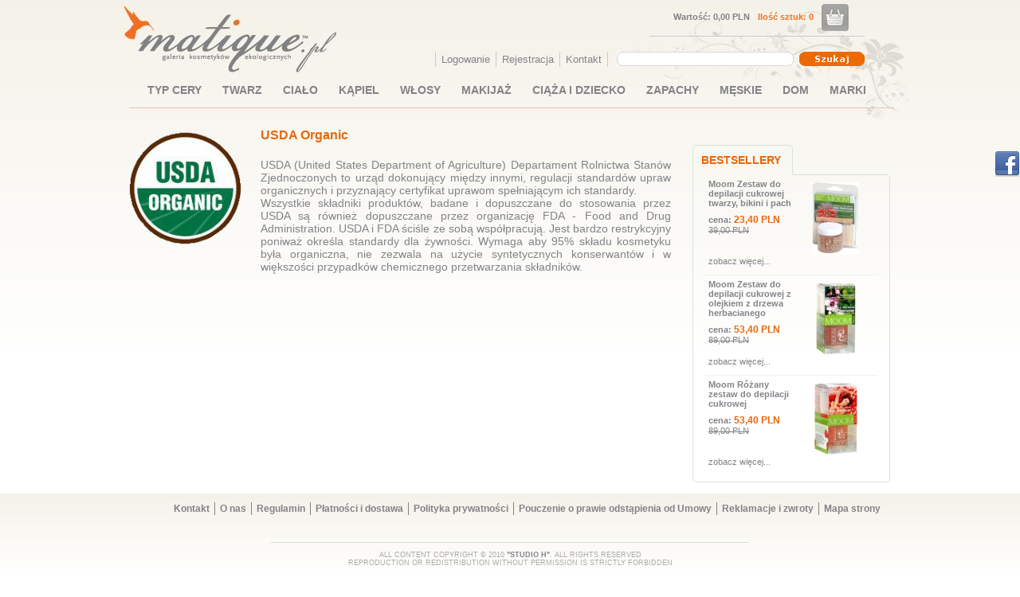

--- FILE ---
content_type: text/html; charset=UTF-8
request_url: https://www.matique.pl/pl/usda-organic_c6.html
body_size: 4210
content:
<!DOCTYPE html PUBLIC "-//W3C//DTD XHTML 1.0 Strict//EN" "http://www.w3.org/TR/xhtml1/DTD/xhtml1-strict.dtd"><html xmlns="http://www.w3.org/1999/xhtml">
    <head>
        <title>USDA Organic - kosmetyki naturalne - sklep Matique</title><meta http-equiv="Content-Type" content="text/html; charset=utf-8" />

<meta name="Description" content="USDA (United States Department of Agriculture) Departament Rolnictwa Stanów Zjednoczonych to urząd dokonujący między innymi, regulacji standardów upraw organicznych i przyznający certyfikat uprawom spełniającym ich standardy." />
<meta name="Author" content="sth.pl" />
<meta name="Robots" content="ALL" />        <link href="/public/css/global.css?v=7" media="screen" rel="stylesheet" type="text/css" />
<link href="/public/css/form.css?v=7" media="screen" rel="stylesheet" type="text/css" />
<link href="/public/css/menu.css?v=7" media="screen" rel="stylesheet" type="text/css" />
<link href="/public/css/tinymce.css?v=7" media="screen" rel="stylesheet" type="text/css" />
<link href="/public/image/page/favicon.ico" rel="icon" />
<link href="/public/image/page/favicon.ico" rel="shortcut icon" />
<link href="/public/css/sklep.css?v=7" media="screen" rel="stylesheet" type="text/css" />        <!--[if lte IE 6]>
                <link rel="stylesheet" href="/public/css/global_ie6.css" type="text/css" />
                <style type="text/css">
                body {
                        behavior: url(/public/css/csshover.htc);
                }

                .img, .imgPNG, div#full_produkt_img_srednie, div#producent_produkty_logo, div#producent_opis_logo, div#sklep_cien_top2, div#sklep_cien_top, div#sklep_cien_top3, input#Send{
                        behavior: url(/public/css/iepngfix.htc);
                }
                </style>
        <![endif]-->
        <!--[if lte IE 7]>
        <link rel="stylesheet" href="/public/css/global_ie7.css" type="text/css" />
<![endif]-->
        <!--[if lte IE 8]>
                <link rel="stylesheet" href="/public/css/global_ie8.css" type="text/css" />
        <![endif]-->

        <script type="text/javascript">
            //<![CDATA[
            var dojoBaseurl = "";
            var dojoJezyk = "pl";
            //]]>
        </script>
        <style type="text/css">
<!--
    @import "/public/java/dojo/dijit/themes/tundra/tundra.css";
-->
</style>
<script type="text/javascript">
//<![CDATA[
    var djConfig = {"parseOnLoad":true,"locale":"pl","isDebug":false};
//]]>
</script>
<script type="text/javascript" src="/public/java/dojo/dojo/dojo.js"></script>

<script type="text/javascript">
//<![CDATA[
dojo.require("dijit.dijit-all");
    dojo.require("dijit.form.ComboBox");
    dojo.require("dojo.data.ItemFileReadStore");
    dojo.require("dijit.form.Form");
//]]>

</script>        <script type="text/javascript">
            //<![CDATA[
            var curvyCornersVerbose = false;
            //var curvyCornersNoAutoScan = true;
            //]]>
        </script>
        <script type="text/javascript" src="/public/java/jquery-validation-1.13.1/lib/jquery-1.9.1.js"></script>
<script type="text/javascript" src="/public/java/jquery-validation-1.13.1/dist/jquery.validate.min.js"></script>
<script type="text/javascript" src="/public/java/jquery-validation-1.13.1/dist/localization/messages_pl.min.js"></script>
<script type="text/javascript" src="/public/java/dojoDefault.js?v=7"></script>        <script type="text/javascript">
            $.noConflict();
        </script>
        <link rel="stylesheet" href="/public/css/opt.css" type="text/css" />        <script>(function () {
                var _fbq = window._fbq || (window._fbq = []);
                if (!_fbq.loaded) {
                    var fbds = document.createElement('script');
                    fbds.async = true;
                    fbds.src = '//connect.facebook.net/en_US/fbds.js';
                    var s = document.getElementsByTagName('script')[0];
                    s.parentNode.insertBefore(fbds, s);
                    _fbq.loaded = true;
                }
                _fbq.push(['addPixelId', '1471623269789257']);
            })();
            window._fbq = window._fbq || [];
            window._fbq.push(['track', 'PixelInitialized', {}]);
        </script>
        <noscript><img height="1" width="1" alt="" style="display:none" src="https://www.facebook.com/tr?id=1471623269789257&amp;ev=PixelInitialized" /></noscript>
        
        <link rel="stylesheet" href="/public/css/magnific-popup.css">
        <script src="/public/java/jquery.magnific-popup.js"></script>

        <link rel="stylesheet" href="/public/java/cookieconsent/cookieconsent.css">
    </head>
    <body  class="tundra">
        <div id="con">
            <div id="top">
                <div id="top1"><a href="/"><img src="/public/image/matique.jpg" alt="Galeria kosmetyków ekologicznych Matique"/></a></div>
                <div id="top2">
                                            <div id="koszyk_podsumowanie_zawartosci_top">
                            <a href="/pl/koszyk"></a>
                                                            <!--<div>Ilość produktów: <strong>0</strong></div>-->
                            <div class="kolor_koliber">Ilość sztuk: <strong>0</strong></div>
                            <div>Wartość: <strong>0,00 PLN</strong></div>
                        </div>
                                        </div>
                <div id="top3">
                    <div id="menu2" class="ddsmoothmenu"><ul class="navigation">
    <li>
        <a title="Logowanie" href="/pl/users/loguj">Logowanie</a>
    </li>
    <li>
        <a title="Rejestracja" href="/pl/users/rejestruj">Rejestracja</a>
    </li>
    <li>
        <a title="Kontakt" href="/pl/kontakt">Kontakt</a>
    </li>
</ul></div>
                    <div id="top_szukaj">
                        <form id="formSzukajAjax" action="/pl/sklep/szukaj" method="POST">
                            <div dojoType="dojo.data.ItemFileReadStore" jsId="stateStore" url="/pl/ajax/szukaj-auto-complete">
                            </div>
                            <div style="float: left; "><input onChange="document.forms['formSzukajAjax'].submit();" dojoType="dijit.form.ComboBox" value="" autocomplete="false" store="stateStore" searchAttr="nazwa" name="szukajFraza" id="stateInput"></div>
                            <input type="submit" name="Send" id="Send" value=" " />
                        </form>
                    </div>
                </div>
                <div id="menukategorie"><ul class="navigation">
    <li>
        <a title="TYP CERY" href="/pl/typ-cery_k1s1.html">TYP CERY</a>
    </li>
    <li>
        <a title="TWARZ" href="/pl/twarz_k2s1.html">TWARZ</a>
    </li>
    <li>
        <a title="CIAŁO" href="/pl/cialo_k3s1.html">CIAŁO</a>
    </li>
    <li>
        <a title="KĄPIEL" href="/pl/kapiel_k4s1.html">KĄPIEL</a>
    </li>
    <li>
        <a title="WŁOSY" href="/pl/wlosy_k5s1.html">WŁOSY</a>
    </li>
    <li>
        <a title="MAKIJAŻ" href="/pl/makijaz_k6s1.html">MAKIJAŻ</a>
    </li>
    <li>
        <a title="CIĄŻA I DZIECKO" href="/pl/ciaza-i-dziecko_k7s1.html">CIĄŻA I DZIECKO</a>
    </li>
    <li>
        <a title="ZAPACHY" href="/pl/zapachy_k8s1.html">ZAPACHY</a>
    </li>
    <li>
        <a title="MĘSKIE" href="/pl/meskie_k9s1.html">MĘSKIE</a>
    </li>
    <li>
        <a title="DOM" href="/pl/dom_k72s1.html">DOM</a>
    </li>
    <li>
        <a title="MARKI" href="/pl/marki_k10s1.html">MARKI</a>
    </li>
</ul></div>
                <div id="menukategorie2"></div>
            </div>
                        <div id="txt_con">
                <div id="producent_opis"> 
    <div id="producent_opis_logo" style="background-image: url('/public/sklep/certyfikat/z_20100204195549_usda.png');"></div>
    <div id="producent_opis_nazwa">USDA Organic</div>
    <div id="producent_opis_opis"><span id="DefaultFramework__ctl1__ctl0_Main_Blockarea"><span>USDA (United States Department of Agriculture) Departament Rolnictwa Stan&oacute;w Zjednoczonych to urząd dokonujący między innymi, regulacji standard&oacute;w upraw organicznych i przyznający certyfikat uprawom spełniającym ich standardy.<br />Wszystkie składniki produkt&oacute;w, badane i dopuszczane do stosowania przez USDA są r&oacute;wnież dopuszczane przez organizację FDA - Food and Drug Administration. USDA i FDA ściśle ze sobą wsp&oacute;łpracują.&nbsp;Jest bardzo restrykcyjny poniważ&nbsp;określa standardy dla żywności. Wymaga aby 95% składu kosmetyku była organiczna, nie zezwala na użycie syntetycznych konserwant&oacute;w i w większości przypadk&oacute;w chemicznego przetwarzania składnik&oacute;w.</span></span></div>
    <br style="clear: both; " />
</div>                <div id="breadcrumbs">                </div>
            </div>
            <div id="txt_con2"><div id="sklep_zakladki_list5" >
    <div id="sklep_zakladki_list5_tytul2">BESTSELLERY</div>
    <div id="sklep_zakladki_list5_link"></div>
    <div id="sklep_zakladki_list5_txt_bes">
        <div class="default default2">
    <div class="img" style="background-image: url('/public/sklep/a_20100520224634_mini_zestaw.jpg');"><a href="/pl/moom-zestaw-do-depilacji-cukrowej-twarzy%2C-bikini-i-pach_385.html"></a></div>

    <div class="nazwa"><a href="/pl/moom-zestaw-do-depilacji-cukrowej-twarzy%2C-bikini-i-pach_385.html">Moom Zestaw do depilacji cukrowej twarzy, bikini i pach</a></div>


    <div class="cena">cena: <strong>23,40 PLN</strong>
        <span class="cena_prom">39,00 PLN</span>    </div>
    <br style="clear: both; " />
    <div class="zobacz_wiecej"><a href="/pl/moom-zestaw-do-depilacji-cukrowej-twarzy%2C-bikini-i-pach_385.html">zobacz więcej...</a></div>
</div><div class="default default2">
    <div class="img" style="background-image: url('/public/sklep/a_20100520221057_459175799.jpg');"><a href="/pl/moom-zestaw-do-depilacji-cukrowej-z-olejkiem-z-drzewa-herbacianego_383.html"></a></div>

    <div class="nazwa"><a href="/pl/moom-zestaw-do-depilacji-cukrowej-z-olejkiem-z-drzewa-herbacianego_383.html">Moom Zestaw do depilacji cukrowej z olejkiem z drzewa herbacianego</a></div>


    <div class="cena">cena: <strong>53,40 PLN</strong>
        <span class="cena_prom">89,00 PLN</span>    </div>
    <br style="clear: both; " />
    <div class="zobacz_wiecej"><a href="/pl/moom-zestaw-do-depilacji-cukrowej-z-olejkiem-z-drzewa-herbacianego_383.html">zobacz więcej...</a></div>
</div><div class="default default2">
    <div class="img" style="background-image: url('/public/sklep/a_20100520222811_MSR.jpg');"><a href="/pl/moom-rozany-zestaw-do-depilacji-cukrowej_384.html"></a></div>

    <div class="nazwa"><a href="/pl/moom-rozany-zestaw-do-depilacji-cukrowej_384.html">Moom Różany zestaw do depilacji cukrowej</a></div>


    <div class="cena">cena: <strong>53,40 PLN</strong>
        <span class="cena_prom">89,00 PLN</span>    </div>
    <br style="clear: both; " />
    <div class="zobacz_wiecej"><a href="/pl/moom-rozany-zestaw-do-depilacji-cukrowej_384.html">zobacz więcej...</a></div>
</div>        <br style="clear: both; " />
    </div>
</div>
&nbsp;</div>
            <br style="clear: both;" />
            <div id="strona_glowna_banner"></div>
        </div>
        <div id="bottom"><ul class="navigation">
    <li>
        <a title="Kontakt" href="/pl/kontakt">Kontakt</a>
    </li>
    <li>
        <a title="O nas" href="/pl/o_nas-s1.html">O nas</a>
    </li>
    <li>
        <a title="Regulamin" href="/pl/regulamin_sklepu-s1.html">Regulamin</a>
    </li>
    <li>
        <a title="Płatności i dostawa" href="/pl/platnosci_i_dostawa-s1.html">Płatności i dostawa</a>
    </li>
    <li>
        <a title="Polityka prywatności" href="/pl/polityka_prywatnosci-s1.html">Polityka prywatności</a>
    </li>
    <li>
        <a title="Pouczenie o prawie odstąpienia od Umowy" href="/pl/pouczenie_o_prawie_odstapienia_od_Umowy-s1.html">Pouczenie o prawie odstąpienia od Umowy</a>
    </li>
    <li>
        <a title="Reklamacje i zwroty" href="/pl/reklamacje_i_zwroty-s1.html">Reklamacje i zwroty</a>
    </li>
    <li>
        <a title="Mapa strony" href="/pl/sitemap">Mapa strony</a>
    </li>
</ul>            <div id="studioh">
                ALL CONTENT COPYRIGHT &copy; 2010 <strong><a  href="http://www.sth.pl" target="_blanc">"STUDIO H"</a></strong>. ALL RIGHTS RESERVED<br />REPRODUCTION OR REDISTRIBUTION WITHOUT PERMISSION IS STRICTLY FORBIDDEN </div>
        </div>
        <script type="text/javascript">
            /* <![CDATA[ */
            var google_conversion_id = 964462081;
            var google_custom_params = window.google_tag_params;
            var google_remarketing_only = true;
            /* ]]> */
        </script>
        <script type="text/javascript" src="//www.googleadservices.com/pagead/conversion.js">
        </script>
        <noscript>
            <div style="display:inline;">
                <img height="1" width="1" style="border-style:none;" alt="" src="//googleads.g.doubleclick.net/pagead/viewthroughconversion/964462081/?value=0&amp;guid=ON&amp;script=0"/>
            </div>
        </noscript>
        <div id="lukasz_FB">
    <div id="lukasz_FB_bg">
        <iframe src="https://www.facebook.com/plugins/likebox.php?href=http://www.facebook.com/pages/MATIQUE/131479790258416&amp;width=190&amp;colorscheme=light&amp;show_faces=true&amp;stream=false&amp;header=true&amp;height=380" scrolling="no" frameborder="0" style="border:none; overflow:hidden; width:190px; height:380px;" allowTransparency="true"></iframe> 
    </div>
</div>

<script type="text/javascript">
    jQuery("#lukasz_FB").hover(function () {
        jQuery(this).animate({
            right: 0
        }, 500);
    }, function () {
        jQuery(this).animate({
            right: -190
        });
    });
</script>        <script type="text/javascript">
            var gaJsHost = (("https:" == document.location.protocol) ? "https://ssl." : "http://www.");
            document.write(unescape("%3Cscript src='" + gaJsHost + "google-analytics.com/ga.js' type='text/javascript'%3E%3C/script%3E"));
        </script>
        <script type="text/javascript">
            try {
                var pageTracker = _gat._getTracker("UA-11785633-1");
                pageTracker._trackPageview();
            } catch (err) {
            }</script>
                

    <script>
        jQuery('.ajax-popup-link').magnificPopup({
            type: 'ajax'
        });
    </script>

        <script src="/public/java/cookieconsent/cookieconsent.js"></script>
        <script src="/public/java/cookieconsent/run.js"></script>
    </body>
</html>


--- FILE ---
content_type: text/css
request_url: https://www.matique.pl/public/css/form.css?v=7
body_size: 1554
content:
ul.errors{
    list-style: none;
    margin: 0px;
    padding: 0px;
}
ul.errors li{
    color: #F86B19;
    font-size: 11px;
    font-weight: bold;
    margin: 0px;
    padding: 0px;
}

label.error-form,
form label.error{
    display: block !important;
    text-align: left !important;
    width: 100% !important;
    color: #F86B19 !important;
    font-size: 11px !important;
    font-weight: bold !important;
    margin: 0px !important;
    padding: 0px !important;
}
label.error-form{
    display: none !important;
}

#regulamin-error,
#polityka-error,
#zgoda-error{
    margin-left: 235px !important;
    margin-top: 10px !important;
}
#zgoda-error{
    top: 23px;
    position: relative;
}
label.required{
    font-weight: bold;
}

/*
formularz kontaktowy
*/
form#formKontakt dt, form#formKontakt dd{
    margin: 0px;
    padding: 0px;
}
form#formKontakt label{
    display: block;
    font-size: 14px;
    margin: 10px 0px 0px 0px;
}
form#formKontakt input, form#formKontakt textarea, form#formKontakt select{
    border: 1px solid #828388;
    color: #828388;
    font-weight: normal;
    font-size: 14px;
    display: block;
    margin: 0px;
    padding: 0px;
}
form#formKontakt textarea#txt{
    width: 450px;
    height: 150px;
}

form#formKontakt input#imie, form#formKontakt input#email, form#formKontakt input#temat{
    width: 225px;
}

form#formKontakt #zgodakontakt-label label{
    font-size: 12px;
    font-weight: normal;
    display: inline-block;
    margin: 15px 0 0 20px;
    position: relative;
    z-index: 20;
}
form#formKontakt #zgodakontakt-element{
    position: relative;
    z-index: 10;
    top: -15px;
    display: inline-block;
}
/*
users
*/
#fieldset-form_default, #fieldset-form_default2, #fieldset-form_default3, #fieldset-form_firma, #fieldset-form_faktura_on_off, #fieldset-form_wysylka{
    display: block;
    width: 720px;
}
#fieldset-form_firma, #fieldset-form_wysylka{
    OLD_opacity: 0;
    OLD_filter:alpha(opacity=0);
    display: none;
}

dt#form_firma-label{
    display: none;
}
#fieldset-form_default dt, #fieldset-form_default dd, #fieldset-form_default2 dt, #fieldset-form_default2 dd,#fieldset-form_default3 dt, #fieldset-form_default3 dd, #fieldset-form_firma dt, #fieldset-form_firma dd, #fieldset-form_faktura_on_off dt, #fieldset-form_faktura_on_off dd, #fieldset-form_wysylka dt, #fieldset-form_wysylka dd {
    margin: 2px;
    padding: 2px;
    float: left;
}
#fieldset-form_faktura_on_off dt, #fieldset-form_faktura_on_off dd{
    float: right;
}
#fieldset-form_faktura_on_off dd{
    width: 250px;
    display: block;
    text-align: right;
}
#fieldset-form_faktura_on_off dt{
    display: block;
    text-align: left;
    width: 400px;
    clear: both;
}
#fieldset-form_default label, #fieldset-form_default2 label, #fieldset-form_default3 label, #fieldset-form_firma label, #fieldset-form_wysylka label{
    text-align: right;
    display: block;
    width: 120px;
}
#fieldset-form_default3 label{
    display: inline;
    padding-left: 20px;
}

#fieldset-form_default input, #fieldset-form_default2 input, #fieldset-form_default3 input, #fieldset-form_firma input, #fieldset-form_wysylka input{
    width: 200px;
    display: block;
    border: 1px solid #999999;
}
#fieldset-form_default3 input{
    width: 145px;
}
fieldset legend{
    font-weight: bold;
    color: #F86B19;
    font-size: 16px;
}
/*
wydarzenia
*/
form#formWydarzenia{
    display: block;
    text-align: bold;
    text-align: center;
}
form#formWydarzenia label{
    font-weight: bold;
}
form#formWydarzenia input#fraza, form#formWydarzenia input#data_do, form#formWydarzenia input#data_od, form#formWydarzenia select#wydarzenia_grupa_id{
    width: 170px;
    text-align: center;
    border: 1px solid #999999;
}
input#szukajFraza{
    width: 140px;
}

#szukaj p{
    float: right;
    margin: 0px;
    padding: 11px 0px 0px 0px;
    font-weight: bold;
}
#szukaj form{
    float: right;
    margin: 0px;
    padding: 7px 0px 0px 0px;
}
#szukaj form dl, #szukaj form dd{
    margin: 0px;
    padding: 0px;
}
#szukaj form dd{
    margin-left: 10px;
}
#szukaj form dl dt{
    display: none;
}
#szukaj form select{
    width: 200px;
    border: 1px solid #d61029;
}

/*
*/
form#sklep_produkt_koszyk_dodaj select{
    display: block;
    float: left;
    width: 183px;
    margin-bottom: 6px;
    text-align: center;
}
form#sklep_produkt_koszyk_dodaj select#l_ile{
    width: 40px;
    margin-bottom: 0px;
}
form#sklep_produkt_koszyk_dodaj input#Send, form#formSklepProduktOpinia input#Send{
    border: 0px none;
    background-color: transparent;
    background-image: url('../image/page/guzikp.jpg');
    background-repeat: no-repeat;
    display: block;
    float: left;
    margin: 0px;
    padding: 0px 0px 3px 20px;
    width: 142px;
    height: 23px;
    font-weight: bold;
    color: #ffffff;
    font-size: 11px;
    text-align: left;
    overflow: hidden;
    cursor: pointer;
}

form#sklep_produkt_koszyk_dodaj input#Send{
    background-image: url('../image/page/do_koszyka.png');
    width: 140px;
    height: 26px;
    margin-left: 5px;
    margin-top: 3px;
}
/*
*/
form.sklep_produkt_koszyk_dodaj_list{
    display: block;
    float: right;
    margin: 0px;
    padding: 0px;
    position: relative;
}
form.sklep_produkt_koszyk_dodaj_list dl{
    margin: 0px;
    padding: 0px;
}
form.sklep_produkt_koszyk_dodaj_list input#Send{
    font-size: 1px;
    border: 0px none;
    background-image: url('../image/page/do_koszyka.png');
    width: 140px;
    height: 26px;
    cursor: pointer;
}

form.sklep_produkt_koszyk_dodaj_list select{
    font-size: 12px;
    font-weight: normal;
    border: 1px solid #999999;
    color:#999999;
    background-color: #ffffff;
    position: absolute;
    top: 4px;
    right: 145px;
}

/*
koszyk transport
*/
form#formKoszykTransport, form#formKoszykRegulacjaNaleznosc{
    display: block;
    clear: both;
    /* float: right; */
    margin: 0px;
    padding: 0px;
}
form#formKoszykTransport dt, form#formKoszykTransport dd, form#formKoszykRegulacjaNaleznosc dt, form#formKoszykRegulacjaNaleznosc dd{
    display: block;
    /* float: left; */
    margin: 0px;
    padding: 0px;
}

form#formKoszykTransport select, form#formKoszykRegulacjaNaleznosc select{
    width: 100%;
    display: block;
}

form#formKoszykTransport label, form#formKoszykRegulacjaNaleznosc label{
    padding: 0;
    display: block;
    margin: 0 0 5px 0;
    text-align: left;
}

/*
recenzje
*/
form#formSklepProduktOpinia input#Send, form#formKontakt input#Send, input#submit, input#Submit{
    border: 0px none;
    background-color: transparent;
    background-image: url('../image/page/guzik.png');
    background-repeat: no-repeat;
    display: block;
    margin: 0px;
    padding: 0px;
    width: 140px;
    height: 25px;
    font-weight: bold;
    color: #999999;
    font-size: 12px;
    text-align: center;
    overflow: hidden;
    cursor: pointer;
}

/*
login hjaslo
*/
input#login, input#haslo{
    display: block;
    border: 1px solid #999999;
}

input, select, textarea{
    color: #000000;
    border: 1px solid #999999;
    font-weight: normal;
}

#WyslijLinkForm label{}
#WyslijLinkForm input{}
#WyslijLinkForm button{}
#WyslijLinkForm div.dijitReset{}
#WyslijLinkForm dl{
    padding: 0 15px 10px 15px;
    margin: 0;
}
#WyslijLinkForm dt{
    margin: 10px 0 3px 0;
    padding: 0;
}
#WyslijLinkForm dd{
    margin: 0;
    padding: 0;
}
#WyslijLinkForm #foo-label{
    display: block;
    height: 10px;
    overflow: hidden;
    margin: 0;
    padding: 0;
}

#WyslijStanForm label{}
#WyslijStanForm input{}
#WyslijStanForm textarea{
    width: 176px;
    height: 60px;
    resize: none;
}
#WyslijStanForm button{}
#WyslijStanForm div.dijitReset{}
#WyslijStanForm dl{
    padding: 0 15px 10px 15px;
    margin: 0;
    text-align: left;
}
#WyslijStanForm dt{
    margin: 10px 0 3px 0;
    padding: 0;
}
#WyslijStanForm dd{
    margin: 0;
    padding: 0;
}

#WyslijStanForm #sklep_produkt_id-label{
    display: none;
}
#WyslijStanForm #sklep_produkt_id-element{
    display: none;
}
#WyslijStanForm #foo-label{
    display: none;
}
#WyslijStanForm p.description{
    margin: 0 0 14px 0;
    padding: 0;
}

.rodo-info{
    display: block;
    font-size: 13px;
    line-height: 130%;
    margin: 20px 170px 20px 40px;
}

label.required::after{
    position: relative;
    content: "*";
    color: #f26f21;
    left: 2px;
}

/*rejestracja uzytkownika*/
#login-label label,
#haslo-label label,
#haslo2-label label{
    padding-left: 15px;
}

/*payment form*/
.payment-form{
    display: block;
    text-align: center;
}
.payment-form form{
    display: inline-block;
    margin: 10px;
}

.payment-form form button{
    display: inline-block;
    padding: 15px 30px;
    cursor: pointer;
    border: 0 none;
    background-color: #e7680b;
    color: #fff;
    font-size: 14px;
    font-weight: bold;
    border-radius: 10px;
}
/*end payment form*/

--- FILE ---
content_type: text/css
request_url: https://www.matique.pl/public/css/tinymce.css?v=7
body_size: -21
content:
div#txt_con a.naglowek{
    color: #F86B19;
    text-decoration: none;
}
div#txt_con a.naglowek:hover{
    text-decoration: none ;
    color: #cacaca;
}
.interlinia1{
    line-height: 100%;
}
.interlinia15{
    line-height: 150%;
}
.interlinia2{
    line-height: 200%;
}

.systemowa{
    font-family: Arial;
    font-size: 14px;
    color: #828388;
    line-height: 150%;
    text-align: left;
}

.systemowa12{
    font-family: Arial;
    font-size: 12px;
    color: #828388;
    line-height: 150%;
    text-align: left;
}

.systemowa9{
    font-family: Arial;
    font-size: 9px;
    color: #828388;
    line-height: 150%;
    text-align: left;
}

.koliber{
    font-family: Arial;
    font-size: 14px;
    color: #f26f21;
    line-height: 150%;
    text-align: left;
}

.koliber12{
    font-family: Arial;
    font-size: 12px;
    color: #f26f21;
    line-height: 150%;
    text-align: left;
}

.koliber9{
    font-family: Arial;
    font-size: 9px;
    color: #f26f21;
    line-height: 150%;
    text-align: left;
}

.naglowek{
    font-family: Arial;
    font-size: 14px;
    font-weight: bold;
    color: #f26f21;
    line-height: 150%;
    text-align: left;
}

.naglowek12{
    font-family: Arial;
    font-size: 12px;
    font-weight: bold;
    color: #f26f21;
    line-height: 150%;
    text-align: left;
}


--- FILE ---
content_type: text/css
request_url: https://www.matique.pl/public/css/sklep.css?v=7
body_size: 5602
content:
.border-radius-default {
    -webkit-border-radius: 5px;
    -moz-border-radius: 5px;
    border-radius: 5px;
    padding: 5px;
    border: 1px solid #F5C09E;
}

#menukategorie, #menukategorie2 {
    clear: both;
    display: block;
    padding: 0px;
    margin: 0px;
    position: relative;
    z-index: 20;
}

#menukategorie2 {
    position: relative;
    z-index: 10;
    top: -3px;
    width: 955px;
    display: block;
    margin-left: 22px;
}

.tundra div#start_zakaldki_2 .dijitTabContainerTop-container {
    -moz-border-radius-bottomleft: 5px;
    -moz-border-radius-bottomright: 5px;
    border-bottom-left-radius: 5px;
    border-bottom-right-radius: 5px;
    -webkit-border-bottom-left-radius: 5px;
    -webkit-border-bottom-right-radius: 5px;
}

#menukategorie ul, #menukategorie2 ul {
    display: block;
    height: 30px;
    margin: 0px;
    padding: 0px;
}

#menukategorie ul {
    border-bottom: 1px solid #F5C09E;
    margin-bottom: 5px;
    padding-left: 10px;
    margin-left: 22px;
    width: 950px;
    display: block;
    height: 35px;
}

#menukategorie2 ul {
    border-left: 1px solid #F5C09E;
    border-bottom: 1px solid #F5C09E;
    border-right: 1px solid #F5C09E;
    border-top: 1px solid #F5C09E;
    -moz-border-radius: 5px;
    -webkit-border-radius: 5px;
    -khtml-border-radius: 5px;
    border-radius: 5px;
    height: auto;
}

#menukategorie ul li, #menukategorie2 ul li {
    display: block;
    margin: 0px;
    padding: 0px;
    float: left;
}

#menukategorie2 ul:after {
    content: " ";
    float: none;
    display: table;
    clear: both;
}

#menukategorie ul li a, #menukategorie2 ul li a {
    display: block;
    font-size: 14px;
    font-weight: bold;
    color: #828388;
    text-decoration: none;
    margin: 0px;
    padding: 5px 13px 10px 13px;
}

#menukategorie2 ul li a {
    border: 0px none;
    padding-top: 14px;
    font-size: 11px;
}

#menukategorie ul li a:hover, #menukategorie ul li.active a, #menukategorie2 ul li a:hover, #menukategorie2 ul li.active a {
    text-decoration: none;
    color: #e7680b;
}

#menukategorie ul li.active, #menukategorie li.active, #menukategorie .active {
    border-left: 1px solid #F5C09E;
    border-top: 1px solid #F5C09E;
    border-right: 1px solid #F5C09E;
    border-bottom: 1px solid #F8F5F0;
    -moz-border-radius-topleft: 5px;
    -moz-border-radius-topright: 5px;
    -webkit-border-top-left-radius: 5px;
    -webkit-border-top-right-radius: 5px;
    -khtml-border-radius-topleft: 5px;
    -khtml-border-radius-topright: 5px;
    border-radius-topleft: 5px;
    border-radius-topright: 5px;
}

/*
list
*/
div#sklep_list, div#sklep_list_mini, div#sklep_list_mini2 {
    display: block;
    padding: 0px;
    margin: 0px;
}

div#sklep_list_lewa, div#sklep_list_prawa {
    display: block;
    width: 400px;
    float: left;
}

div#sklep_list_prawa {
    float: right;
}

div#sklep_list h2 {
    margin: 0px;
    padding: 0px;
    font-weight: bold;
    color: #000000;
    font-size: 14px;
}

div#sklep_list ul, div#sklep_list ul li {
    display: block;
    margin: 0px;
    padding: 0px;
}

div#sklep_list ul li a {
    display: block;
    padding: 5px 0px 5px 0px;
    color: #d61029;
    font-size: 12px;
    text-decoration: underline;
    border-bottom: 1px solid #dadada;
}

div#sklep_list ul li a:hover {
    text-decoration: underline;
    color: #000000;
}

div#sklep_lista_alfabet {
    display: block;
    height: 30px;
}

div#sklep_lista_alfabet ul li {
    display: block;
    float: left;
    padding: 3px;
}

/*
list default
*/
div#sklep_list div.default {
    display: block;
    margin: 0px;
    width: 462px;
    height: 225px;
    float: left;
    overflow: hidden;
}

div#sklep_list div.default div.img {
    display: block;
    float: left;
    text-align: center;
    color: #333333;
    font-weight: bold;
    font-size: 14px;
    margin: 0px;
    padding: 0px;
    width: 150px;
    height: 150px;
    background-position: 50% 50%;
    background-repeat: no-repeat;
}

div#sklep_list div.default div.img a {
    display: block;
    width: 150px;
    height: 150px;
}

div#sklep_list div.default div.nazwa, div#sklep_list div.default div.opis, div#sklep_list div.default div.czas_realizacji, div#sklep_list div.default div.cena, div#sklep_list div.default div.opisPlus {
    display: block;
    width: 311px;
    float: right;
    text-align: right;
    margin-bottom: 5px;
}

div#sklep_list div.default div.nazwa {
    height: 40px;
}

div#sklep_list div.default div.nazwa a {
    display: block;
    color: #e7680b;
    font-weight: normal;
    font-size: 16px;
    text-decoration: none;
}

div#sklep_list div.default div.nazwa a:hover {
    text-decoration: underline;
}

div#sklep_list div.default div.opis {
    font-size: 12px;
    color: #828388;
    overflow: hidden;
    height: 90px;
}

div#sklep_list div.default div.czas_realizacji {
    display: block;
    color: #828388;
    font-size: 11px;
}

div#sklep_list div.default div.cena {
    display: block;
    color: #828388;
    font-weight: bold;
    font-size: 13px;
}

div#sklep_list div.default div.cena strong {
    color: #e7680b;
}

div#sklep_list div.default div.opisPlus {

}

div#sklep_list div.default span.cena_prom, span.cena_prom2 {
    color: #828388 !important;
    text-decoration: line-through;
}

span.cena_prom2 {
    font-size: 10px;
    font-weight: normal;
    margin-right: 2px;
}

div#sklep_list div.default div.zobacz_wiecej {
    display: block;
    width: 150px;
    text-align: center;
    float: left;
}

div#sklep_list div.default div.zobacz_wiecej a {
    display: block;
    font-size: 12px;
    font-weight: normal;
    color: #828388;
    text-decoration: none;
}

div#sklep_list div.default div.zobacz_wiecej a:hover {
    color: #e7680b;
}

div#sklep_list div.default div.bestseller, div#full_produkt_img_bestseller {
    display: block;
    width: 68px;
    height: 60px;
    float: left;
    background-repeat: no-repeat;
    background-position: 50% 50%;
    background-image: url('../image/page/ulubione.png');
    position: relative;
}

div#sklep_list div.default div.bestseller {
    top: -40px;
}

div#full_produkt_img_bestseller {
    position: absolute;
}

div#sklep_list div.default div.bestseller a, div#full_produkt_img_bestseller a {
    display: block;
    width: 68px;
    height: 60px;
}

div#sklep_list div.default div.do_koszyka {
    display: block;
    float: right;
}

#koszyk_guzik_dolOFF {
    font-size: 14px;
    color: #f26f21;
}

.koszyk_rabat_dodatkowy {
    font-size: 11px;
    font-weight: normal;
}

.koszyk_rabat_dodatkowy strong {
    font-size: 13px;
}

/*
list default mini
*/
div#sklep_list_mini div.default {
    display: block;
    margin: 0px;
    padding: 5px;
    width: 208px;
    height: 115px;
    float: left;
}

div#tab_index_1 div#sklep_list_mini div.default, div#tab_index_2 div#sklep_list_mini div.default, div#tab_index_3 div#sklep_list_mini div.default, div#tab_index_4 div#sklep_list_mini div.default {
    border-bottom: 1px solid #d8e3db;
    width: 218px;
    padding-right: 0px;
}

div#sklep_list_mini div.default div.img {
    display: block;
    float: left;
    text-align: center;
    color: #333333;
    margin: 1px;
    padding: 0px;
    width: 95px;
    height: 95px;
    background-position: 50% 50%;
    background-repeat: no-repeat;
}

div#sklep_list_mini div.default div.img a {
    display: block;
    width: 95px;
    height: 95px;
}

div#sklep_list_mini div.default div.nazwa, div#sklep_list_mini div.default div.opis, div#sklep_list_mini div.default div.czas_realizacji, div#sklep_list_mini div.default div.cena {
    display: block;
    width: 120px;
    float: right;
    text-align: right;
    margin-bottom: 8px;
}

div#sklep_list_mini div.default div.nazwa a {
    display: block;
    color: #828388;
    font-weight: bold;
    font-size: 11px;
    text-decoration: none;
}

div#sklep_list_mini div.default div.nazwa a:hover {
    text-decoration: underline;
}

div#sklep_list_mini div.default div.cena {
    display: block;
    color: #828388;
    font-weight: bold;
    font-size: 11px;
}

div#sklep_list_mini div.default div.cena strong {
    color: #e7680b;
    font-size: 12px;
}

div#sklep_list_mini div.default div.cena span.cena_prom {
    font-size: 11px;
    font-weight: normal;
}

div#sklep_list_mini div.default div.zobacz_wiecej {
    display: block;
    float: right;
}

div#sklep_list_mini div.default div.zobacz_wiecej a {
    display: block;
    font-size: 11px;
    font-weight: normal;
    color: #828388;
    text-decoration: none;
}

div#sklep_list_mini div.default div.zobacz_wiecej a:hover {
    color: #e7680b;
}

/*
list default mini2
*/
div#sklep_list_mini2 {
    display: block;
    width: 230px;
    margin-left: 15px;
}

div#sklep_list_mini2 div.default {
    display: block;
    margin: 0px;
    padding: 5px;
    width: 208px;
    height: 115px;
    float: left;
    border-top: 1px solid #cacaca;
}

div#sklep_list_mini2 div:first-child.default, div#sklep_zakladki_list5_txt div:first-child.default, div#sklep_zakladki_list5_txt_bes div:first-child.default {
    border-top: 0px none;
}

div#sklep_list_mini2 div.default div.img {
    display: block;
    float: right;
    text-align: center;
    color: #333333;
    margin: 1px;
    padding: 0px;
    width: 105px;
    height: 95px;
    background-position: 50% 50%;
    background-repeat: no-repeat;
}

div#sklep_list_mini2 div.default2 div.img {
    float: left;
}

div#sklep_list_mini2 div.default div.img a {
    display: block;
    width: 105px;
    height: 95px;
}

div#sklep_list_mini2 div.default div.nazwa, div#sklep_list_mini2 div.default div.opis, div#sklep_list_mini2 div.default div.czas_realizacji, div#sklep_list_mini2 div.default div.cena {
    display: block;
    width: 100px;
    float: left;
    text-align: right;
    margin-bottom: 8px;
    text-align: left;
}

div#sklep_list_mini2 div.default2 div.nazwa, div#sklep_list_mini2 div.default2 div.opis, div#sklep_list_mini2 div.default2 div.czas_realizacji, div#sklep_list_mini2 div.default2 div.cena {
    float: right;
    text-align: right
}

div#sklep_list_mini2 div.default div.nazwa a {
    display: block;
    color: #828388;
    font-weight: bold;
    font-size: 11px;
    text-decoration: none;
}

div#sklep_list_mini2 div.default div.nazwa a:hover {
    text-decoration: underline;
}

div#sklep_list_mini2 div.default div.cena {
    display: block;
    color: #828388;
    font-weight: bold;
    font-size: 11px;
}

div#sklep_list_mini2 div.default div.cena strong {
    color: #e7680b;
    font-size: 12px;

}

div#sklep_list_mini2 div.default div.cena span.cena_prom {
    font-size: 11px;
    font-weight: normal;

}

div#sklep_list_mini2 div.default div.zobacz_wiecej {
    display: block;
    float: left;
}

div#sklep_list_mini2 div.default2 div.zobacz_wiecej {
    float: right;
}

div#sklep_list_mini2 div.default div.zobacz_wiecej a {
    display: block;
    font-size: 11px;
    font-weight: bold;
    color: #828388;
    text-decoration: none;
}

div#sklep_list_mini2 div.default div.zobacz_wiecej a:hover {
    color: #e7680b;
}

/*
sklep_zakladki_list5
*/
div#sklep_zakladki_list5 {
    display: block;
    width: 248px;
    margin-left: 12px;
}

div#sklep_zakladki_list5_tytul, div#sklep_zakladki_list5_tytul2 {
    display: block;
    padding: 10px;
    color: #e7680b;
    font-size: 14px;
    font-weight: bold;
    text-align: left;
    background-color: transparent;
    border-left: 1px solid #d8e3db;
    border-top: 1px solid #d8e3db;
    border-bottom: 1px solid #d8e3db;
    border-right: 1px solid #d8e3db;

    -moz-border-radius-topleft: 5px;
    -moz-border-radius-topright: 5px;
    border-top-left-radius: 5px;
    border-top-right-radius: 5px;
    -webkit-border-top-left-radius: 5px;
    -webkit-border-top-right-radius: 5px;
}

div#sklep_zakladki_list5_tytul2 {
    float: left;
    width: 104px;
    border-bottom: 1px solid #FAF9F5;
    position: relative;
    top: 1px;
}

div#sklep_zakladki_list5_link {
    float: right;
    display: block;
    width: 108px;
    height: 37px;
}

div#sklep_zakladki_list5_txt, div#sklep_zakladki_list5_txt2, div#sklep_zakladki_list5_txt_bes {
    display: block;
    background-color: transparent;
    border-left: 1px solid #d8e3db;
    border-bottom: 1px solid #d8e3db;
    border-right: 1px solid #d8e3db;


    -moz-border-radius-bottomleft: 5px;
    -moz-border-radius-bottomright: 5px;
    border-bottom-left-radius: 5px;
    border-bottom-right-radius: 5px;
    -webkit-border-bottom-left-radius: 5px;
    -webkit-border-bottom-right-radius: 5px;
}

div#sklep_zakladki_list5_txt_bes {
    border-top: 1px solid #d8e3db;

    -moz-border-radius-topright: 5px;
    border-top-right-radius: 5px;
    -webkit-border-top-right-radius: 5px;

    clear: both;
    height: 385px;
}

div#sklep_zakladki_list5_txt div.default, div#sklep_zakladki_list5_txt_bes div.default {
    display: block;
    margin: 0px;
    padding: 5px;
    width: 208px;
    margin-left: 14px;
    height: 115px;
    float: left;
    border-top: 1px solid #edf2ee;
}

div#sklep_zakladki_list5_txt div.default div.img, div#sklep_zakladki_list5_txt_bes div.default div.img {
    display: block;
    float: right;
    text-align: center;
    color: #333333;
    margin: 1px;
    padding: 0px;
    width: 95px;
    height: 95px;
    background-position: 50% 50%;
    background-repeat: no-repeat;
}

div#sklep_zakladki_list5_txt div.default div.img a, div#sklep_zakladki_list5_txt_bes div.default div.img a {
    display: block;
    width: 95px;
    height: 95px;
}

div#sklep_zakladki_list5_txt div.default div.nazwa, div#sklep_zakladki_list5_txt div.default div.opis, div#sklep_zakladki_list5_txt div.default div.czas_realizacji, div#sklep_zakladki_list5_txt div.default div.cena,
div#sklep_zakladki_list5_txt_bes div.default div.nazwa, div#sklep_zakladki_list5_txt_bes div.default div.opis, div#sklep_zakladki_list5_txt_bes div.default div.czas_realizacji, div#sklep_zakladki_list5_txt_bes div.default div.cena {
    display: block;
    width: 110px;
    float: left;
    text-align: right;
    margin-bottom: 8px;
    text-align: left;
}

div#sklep_zakladki_list5_txt div.default div.nazwa a, div#sklep_zakladki_list5_txt_bes div.default div.nazwa a {
    display: block;
    color: #828388;
    font-weight: bold;
    font-size: 11px;
    text-decoration: none;
}

div#sklep_zakladki_list5_txt div.default div.nazwa a:hover, div#sklep_zakladki_list5_txt_bes div.default div.nazwa a:hover {
    text-decoration: underline;
}

div#sklep_zakladki_list5_txt div.default div.cena, div#sklep_zakladki_list5_txt_bes div.default div.cena {
    display: block;
    color: #828388;
    font-weight: bold;
    font-size: 11px;
}

div#sklep_zakladki_list5_txt div.default div.cena strong, div#sklep_zakladki_list5_txt_bes div.default div.cena strong {
    color: #e7680b;
    font-size: 12px;
}

div#sklep_zakladki_list5_txt div.default div.cena span.cena_prom, div#sklep_zakladki_list5_txt_bes div.default div.cena span.cena_prom {
    font-size: 11px;
    font-weight: normal;

}

div#sklep_zakladki_list5_txt div.default div.zobacz_wiecej, div#sklep_zakladki_list5_txt_bes div.default div.zobacz_wiecej {
    display: block;
    float: left;
}

div#sklep_zakladki_list5_txt div.default div.zobacz_wiecej a, div#sklep_zakladki_list5_txt_bes div.default div.zobacz_wiecej a {
    display: block;
    font-size: 11px;
    font-weight: normal;
    color: #828388;
    text-decoration: none;
}

div#sklep_zakladki_list5_txt div.default div.zobacz_wiecej a:hover, div#sklep_zakladki_list5_txt_bes div.default div.zobacz_wiecej a:hover {
    color: #e7680b;
}

/*
lista producentow
*/
/*
list default
*/
div#sklep_producent_list div.default {
    display: block;
    margin: 0px;
    width: 462px;
    height: 210px;
    float: left;
}

div#sklep_producent_list div.default div.img {
    display: block;
    float: left;
    text-align: center;
    color: #333333;
    font-weight: bold;
    font-size: 14px;
    margin: 0px;
    padding: 0px;
    width: 150px;
    height: 150px;
    background-position: 50% 50%;
    background-repeat: no-repeat;
}

div#sklep_producent_list div.default div.img a {
    display: block;
    width: 150px;
    height: 150px;
}

div#sklep_producent_list div.default div.nazwa, div#sklep_producent_list div.default div.opis, div#sklep_producent_list div.default div.zobacz_wiecej {
    display: block;
    width: 300px;
    float: right;
    text-align: right;
    margin-bottom: 5px;
}

div#sklep_producent_list div.default div.nazwa a {
    display: block;
    color: #e7680b;
    font-weight: normal;
    font-size: 16px;
    text-decoration: none;
}

div#sklep_producent_list div.default div.nazwa a:hover {
    text-decoration: underline;
}

div#sklep_producent_list div.default div.opis {
    font-size: 12px;
    color: #828388;
    overflow: hidden;
    height: 165px;
}

div#sklep_producent_list div.default div.zobacz_wiecej {
    text-align: right;
}

div#sklep_producent_list div.default div.zobacz_wiecej a {
    display: block;
    font-size: 12px;
    font-weight: normal;
    color: #828388;
    text-decoration: none;
}

div#sklep_producent_list div.default div.zobacz_wiecej a:hover {
    color: #e7680b;
}


/*
kategorie
*/
div.sklepKategoriaList {
    display: block;
    floaT: left;
    margin: 7px;
}

div.sklepKategoriaListImg {
    display: block;
    width: 156px;
    height: 125px;
    margin: 0px;
    background-repeat: no-repeat;
    background-position: 50% 50%;
}

div.sklepKategoriaListImg a {
    display: block;
    width: 160px;
    height: 125px;
}

div.sklepKategoriaListNazwa {
    display: block;
    text-align: center;
}

div.sklepKategoriaListNazwa a {
    color: #999999;
    font-size: 11px;
    font-weight: bold;
}

/*
sklep produkt full widok
*/
div#full_produkt_con {
    display: block;
    width: 505px;
    float: right;
}

div#full_produkt_top_linki {
    display: block;
    height: 30px;
    font-weight: bold;
}

div#full_produkt_top_linki1 {
    display: block;
    float: left;
    font-size: 12px;
}

div#full_produkt_top_linki1 a {
    color: #d61029;
    text-decoration: underline;
}

div#full_produkt_top_linki2 {
    display: block;
    float: right;
    color: #000000;
    font-size: 12px;
}

div#full_produkt_top_linki2 a {
    color: #d61029;
    text-decoration: underline;
}

div#full_produkt_img_srednie {
    display: block;
    height: 162px;
    width: 162px;
    padding: 0px;
    margin: 60px 0px 0px 0px;
    background-repeat: no-repeat;
    background-position: 50% 50%;
    float: left;
    text-align: center;
}

div#full_produkt_img_srednie a {
    font-weight: normal;
    color: #828388;
}

a#full_produkt_img_srednie_a {
    display: block;
    width: 162px;
    height: 162px;
}

#full_produkt_opisPlus strong {
    font-weight: normal;
}

div#full_produkt_img_male ul {
    display: block;
    margin: 0px;
    padding: 0px;
}

div#full_produkt_img_male ul li {
    display: block;
    margin: 5px 0px 10px 5px;
    padding: 0px;
    width: 138px;
    height: 108px;
    background-repeat: no-repeat;
    background-position: 50% 50%;
    float: left;
}

div#full_produkt_img_male ul li a {
    display: block;
    width: 138px;
    height: 108px;
    cursor: pointer;
}


div#full_produkt_podstawowe {
    display: block;
    float: left;
    display: block;
    width: 300px;
    font-size: 15px;
    color: #828388;
    float: left;
}

div#full_produkt_podstawowe div {
    padding: 0px 0px 10px 0px;
}

div#full_produkt_podstawowe_nazwa {
    font-size: 20px;
    font-weight: normal;
    color: #e7680b;
    padding-bottom: 10px;
    text-align: left;
    display: blokc;
    width: 505px;
}

span#full_produkt_podstawowe_cena {
    font-size: 12px;
    color: #828388;
}

span#full_produkt_podstawowe_cena strong {
    text-decoration: line-through;
    color: #828388 !important;
}

div#full_produkt_podstawowe_nasza_cena {
    color: #828388;
    font-weight: normal;
}

div#full_produkt_podstawowe_nasza_cena strong {
    color: #e7680b;
}

div#full_produkt_podstawowe_czas_realizacji {
    color: #828388;
    font-size: 12px;
}

div#full_produkt_podstawowe_do_przechowalnii {
    display: block;
    text-align: center;
    margin-top: 5px;
    font-size: 12px;
    float: right;
    width: 185px;
}

div#full_produkt_podstawowe_czas_realizacji a, div#full_produkt_podstawowe_do_przechowalnii a {
    font-weight: normal;
    color: #828388;
}

div#full_produkt_podstawowe_producent a {
    font-size: 14px;
    font-weight: bold;
    color: #828388;
}

div#full_produkt_podstawowe_producent a:hover {
    text-decoration: underline;
}

div#powiadom {
    display: block;
    background-repeat: no-repeat;
    background-position: 12px 23px;
    background-image: url('../image/page/koperta.png');
    padding-top: 20px;
}

div#powiadom a {
    color: #f26f21;
    text-decoration: none;
    OLDfont-size: 11px;
}

div#powiadom a:hover {
    text-decoration: underline;
}

div#sklep_cien_top, div#sklep_cien_top2, div#sklep_cien_top3 {
    display: block;
    width: 956px;
    text-align: right;
    height: 47px;
    background-color: transparent;
    background-repeat: nor-repeat;
    background-image: url('../image/page/linia_cien_top.png');
}

div#sklep_cien_top form, div#sklep_cien_top2 form {
    margin-right: 15px;
    margin-left: 15px;
    padding-left: 15px;
}

div#sklep_cien_top2 {
    margin-left: 22px;
    margin-top: 10px;
    margin-bottom: 20px;
}

div#sklep_cien_top {
    margin: 0px 0px 20px 0px;
}

div#sklep_cien_top3 {
    margin: 0px;
    background-repeat: no-repeat;
    background-position: 0px 20px;
    padding-top: 20px;
}

div#sklep_cien_bottom {
    display: block;
    width: 518px;
    height: 47px;
    background-color: transparent;
    background-repeat: no-repeat;
    background-image: url('../image/page/linia_cien_bottom.png');
}

div#full_produkt_koszyk {
    display: block;
    float: right;
    font-size: 14px;
    width: 188px;
    height: 120px;
}

div#full_produkt_koszyk table, div#full_produkt_koszyk table tr, div#full_produkt_koszyk table td {
    margin: 0px;
    padding: 0px;
}

div#full_produkt_koszyk table td {
    width: 188px;
    height: 120px;
}

div#full_produkt_koszyk table {
    display: block;
    width: 188px;
    height: 120px;
}

div#full_produkt_koszyk select {
    border: 1px solid #999999;
    background-color: #ffffff;
    color: #999999;
    margin-bottom: 5px;
    margin-top: 5px;
}

div#full_produkt_koszyk select#1_ile {
    border-bottom: 0px none;
}

div#full_produkt_opis {
    display: block;
    clear: both;
    padding: 5px;
    line-height: 150%;
    font-size: 14px;
    text-align: left;
    color: #828388;
}

div#full_produkt_certyfikaty {
    display: block;
    clear: both;
    border-top: 1px solid #d8e3db;
    border-bottom: 1px solid #d8e3db;
    padding: 3px 0px 0px 0px;
    margin: 10px 0px 10px 0px;
    height: 63px;
}

div#full_produkt_certyfikaty strong {
    display: block;
    padding-top: 23px;
    float: left;
    font-weight: normal;
}

div#full_produkt_certyfikaty div {
    display: block;
    float: left;
    margin-left: 20px;
    width: 60px;
    height: 60px;
    background-repeat: no-repeat;
    background-position: 50% 50%;
}

div#full_produkt_certyfikaty div a {
    display: block;
    width: 60px;
    height: 60px;
}

/*
komentarz
*/
table#sklep_produkt_komentarz {
    padding: 0px;
    margin: 0px;
    border: 0px;
}

td.sklep_produkt_komentarz_pole0 {
    padding: 5px;
}

td.sklep_produkt_komentarz_pole1 {
    padding: 3px;
    margin: 0px;
    width: 195px;
    border-bottom: 1px solid #999999;
    border-right: 1px solid #999999;
    line-height: 18px;
}

td.sklep_produkt_komentarz_pole2 {
    background-color: #ececec;
    padding: 5px;
    padding-left: 20px;
    padding-right: 20px;
    margin: 0px;
    width: 605px;
    border-bottom: 1px solid #999999;
}

table#tabela_parametry {
    border: 0px none;
    background-color: transparent;
}

table#tabela_parametry td {
    padding: 7px;
    text-align: center;
}

table#tabela_parametry td.tytul {
    background-color: #ffffcc;
    font-weight: bold;
    font-size: 12px;
    border: 1px solid #cccccc;
}

table#tabela_parametry td.param {
    background-color: #eeeeee;
    border: 1px solid #cccccc;
}

table#tabela_parametry td.param select {
    border: 1px solid #333333;
}

table#tabela_parametry td.cena {
    background-color: #eeeeee;
    font-size: 14px;
    font-weight: bold;
    color: #d61029;
    border: 1px solid #cccccc;
}

/*
gwiazdki
*/
div.gwiazda {
    display: block;
    margin-top: 3px;
    margin-bottom: 3px;
    height: 18px;
    float: right;
}

div.gwiazda div {
    display: block;
    width: 24px;
    height: 28px;
    float: left;
    background-repeat: no-repeat;
}

div.gwiazda div.gwiazdaPlus {
    background-image: url('../image/page/kolliberki.png');
    background-position: left center;
}

div.gwiazda div.gwiazdaMinus {
    background-image: url('../image/page/kolliberki.png');
    background-position: right center;
}

a.opiniaTak, a.opiniaNie {
    cursor: pointer;
    background-repeat: no-repeat;
    background-position: left middle;
    background-image: url('../image/page/ico.add.gif');
    padding-left: 18px;
}

a.opiniaNie {
    background-image: url('../image/page/ico.del.gif');

}

/*
sklep sortuj lista
*/
div#sklep_sortuj_default {
    display: block;
    margin: 5px;
    padding: 5px;
    border: 1px solid #d8d9a6;
}

div#sklep_sortuj_default ul {
    display: block;
    margin: 0px;
    padding: 0px;
    height: 30px;
}

div#sklep_sortuj_default ul li {
    display: block;
    float: left;
}

div#sklep_sortuj_default ul li a {
    display: block;
    padding: 5px 20px 5px 0px;
    font-size: 14px;
    font-weight: bold;
    color: #333333;
    text-decoration: none;
}

div#sklep_sortuj_default ul li a:hover, div#sklep_sortuj_default ul li.active a {
    color: #990000;
    text-decoration: underline;
}

/*
sklep ile na stronie lista
*/
div#sklep_ileNaStronie_default2 {
    float: right;
    padding-right: 25px;
    padding-top: 13px;
}

div#sklep_ileNaStronie_default {
    display: block;
    margin: 0px Auto;
    padding-top: 13px;
}

div#sklep_ileNaStronie_default ul {
    display: block;
    margin: 0px;
    padding: 0px;
    height: 30px;
}

div#sklep_ileNaStronie_default ul li {
    display: block;
    float: left;
}

div#sklep_ileNaStronie_default ul li a {
    display: block;
    padding: 5px 20px 5px 0px;
    font-size: 14px;
    font-weight: bold;
    color: #333333;
    text-decoration: none;
}

div#sklep_ileNaStronie_default ul li a:hover, div#sklep_ileNaStronie_default ul li.active a {
    color: #990000;
    text-decoration: underline;
}

/*
formularz szukaj prosty
*/
form#formSzukaj {
    margin: 0px;
    padding: 0px;
}

form#formSzukaj dl {
    margin: 8px 0px 0px 0px;
    padding: 0px;
}

form#formSzukaj input#szukajFraza {
    margin: 0px 3px 0px 164px;
    width: 136px;
    height: 19px;
    border: 1px solid #d8d9a6;
    background-color: #ffffff;
    color: #333333;
}

form#formSzukaj select#szukajGdzie {
    margin: 0px 5px 0px 0px;
    width: 136px;
    height: 23px;
    border: 1px solid #d8d9a6;
    background-color: #ffffff;
    color: #333333;
}

form#formSzukaj input#Send {
    background-color: transparent;
    border: 0px none;
    cursor: pointer;
    width: 21px;
    height: 21px;
    float: right;
    margin-right: 477px;
    margin-top: 2px;
}

/*
koszyk lista w koszyku
*/
div#koszyk_koszyk {
    text-align: right;
}

div.koszyk_kasa_kontynuuj {
    float: right;
}

div.koszyk_kasa_kasa {
    float: right;
}

div.koszyk_index {
    display: block;
    margin: 0px 5px 0px 5px;
    padding: 5px;
    height: 120px;
    border-bottom: 1px solid #d8d9a6;
}

div#koszyk_bezplatna_dostawa {
    border-top: 1px solid #c9c8c4;
    border-bottom: 1px solid #c9c8c4;
    text-align: center;
}

ul#koszyk_error {
    display: block;
    margin: 10px 0px;
    padding: 2px 0px;
    list-style: none;
    border-top: 1px solid #F26F21;
    border-bottom: 1px solid #F26F21;
    text-align: center;
}

ul#koszyk_error li {
    display: block;
    padding: 10px 10px;
    color: #ffffff;
    font-size: 14px;
    background-color: #F26F21;
}

div#koszyk_prezent {
    display: block;
    border-top: 1px solid #ebebeb;
    border-bottom: 2px solid #CBCBC9;
    margin: 15px 0px 15px 0px;
    padding: 15px 0px 15px 0px;
    font-size: 14px;
}

div#koszyk_prezent span.kolor_koliber {
    padding-right: 3px;
}

div#koszyk_prezent input {
    border: 1px solid #999999;
}

div#koszyk_prezent_opis {
    display: block;
    font-size: 12px;
}

div#profil, div#koszyk_transport, div#koszyk_regulacja_naleznosci {
    line-height: 20px;
    padding: 2px 0;
}

div#linia2pxbottom {
    display: block;
    width: 100%;
    height: 5px;
    overflow: hidden;
    border-top: 2px solid #CBCBC9;
    margin-bottom: 15px;
}

div#koszyk_guzik_dol {
    float: right;
}

div#koszyk_bezplatna_dostawa strong {
    display: block;
    margin: 2px 0px 2px 0px;
    padding: 5px 0px 5px 0px;
    background-color: #e7e4dd;
    color: #808183;
    text-align: center;
    font-size: 14px;
}

div.koszyk_index_img {
    display: block;
    text-align: center;
    color: #333333;
    margin: 0px 20px 0px 0px;
    padding: 0px;
    width: 92px;
    height: 92px;
    float: left;
    background-position: 50% 50%;
    background-repeat: no-repeat;
}

div.koszyk_index_img a {
    display: block;
    width: 92px;
    height: 92px;
    border: 0px;
    color: #990000;
}

div.koszyk_index_nazwa {
    float: left;
    width: 520px;
    padding-top: 15px;
    text-align: left;
}

div#txt_con_full table tr td div.koszyk_index_nazwa a {
    font-size: 16px;
    font-weight: normal;
    color: #e7680b;
}

div#txt_con_full table tr td div.koszyk_index_nazwa a:hover {
    color: #e7680b;
    text-decoration: underline;
}

div.koszyk_index div.koszyk_index_nazwa a {
    color: #333333;
    font-weight: bold;
    font-size: 14px;
    text-decoration: none;
}

div.koszyk_index div.koszyk_index_nazwa a:hover {
    color: #990000;
    text-decoration: underline;
}

div.koszyk_index div.koszyk_index_cena, div.koszyk_index div.koszyk_index_ilosc, div.koszyk_index div.koszyk_index_wartosc {
    display: block;
    float: left;
    text-align: right;
    font-size: 12px;
    color: #333333;
    margin-bottom: 10px;
}

div.koszyk_index div.koszyk_index_ilosc {
    text-align: center;
}

div.koszyk_index div.koszyk_index_wartosc {
    text-align: left;
    font-size: 14px;
}

div.koszyk_index_plus, div.koszyk_index_minus, div.koszyk_index_usun {
    display: block;
    border-top: 1px solid #e7e4dd;
    text-align: left;
    float: left;
    width: 560px;
    text-align: left;
}

div.koszyk_index_czas_dostawy, div.koszyk_index_param {
    display: block;
    text-align: left;
    float: left;
    font-size: 12px;
    width: 520px;
    padding-top: 5px;
}

table#koszyk_tabela tr td div.koszyk_index_plus a, table#koszyk_tabela tr td div.koszyk_index_minus a, table#koszyk_tabela tr td div.koszyk_index_usun a {
    font-size: 11px;
    color: #999999;
    text-decoration: none;
}

table#koszyk_tabela tr td div.koszyk_index_plus a:hover, table#koszyk_tabela tr td div.koszyk_index_minus a:hover, table#koszyk_tabela tr td div.koszyk_index_usun a:hover {
    color: #cacaca;
    text-decoration: underline;
}

div.koszyk_index div.koszyk_index_minus {

}

div.koszyk_index div.koszyk_index_usun {

}

form.koszyk_index_parametry {
}

form.koszyk_index_parametry label, form.koszyk_index_parametry option, form.koszyk_index_parametry select {
    font-size: 11px;
}

form.koszyk_index_parametry label {
    font-weight: bold;
}

form.koszyk_index_parametry option {
    border: 0px none;
    padding: 0px 10px 0px 10px;
    background-color: #ebebeb;
}

form.koszyk_index_parametry select {
    border: 0px none;
    background-color: #ebebeb;
}

td.koszyk_ilosc input {
    width: 20px;
    background-color: transparent;
    text-align: center;
    border: 1px solid #cacaca;
}

/*
koszyk top
*/
table#koszyk_tabela {
    display: block;
    width: 100%;
    margin: 10px 0px 10px 0px;
    padding: 0px;
    border-bottom: 2px solid #cbcbc9;
}

table#koszyk_tabela td {
    margin: 0px;
    padding: 0px;
}

table#koszyk_tabela tr {
    margin: 0px;
    padding: 0px;
}

table#koszyk_tabela td.koszyk_tabela_naglowek {
    text-align: center;
    color: #7a7879;
    font-weight: bold;
    font-size: 12px;
}

td.koszyk_index_produkty {
    border-top: 1px solid #e7e4dd;
    width: 670px;
}

td.koszyk_ilosc {
    border-top: 1px solid #e7e4dd;
    width: 62px;
    text-align: center;
}

table#koszyk_tabela td.koszyk_cena {
    border-top: 1px solid #e7e4dd;
    width: 120px;
    text-align: center;
    font-size: 14px;
    font-weight: bold;
}

table#koszyk_tabela td.koszyk_cena div.koszyk_cena_przekreslona,
table#koszyk_tabela td.koszyk_wartosc div.koszyk_cena_przekreslona {
    display: block;
    text-decoration: line-through;
    font-size: 12px;
    font-weight: normal;
    text-align: center;
    color: #aaaaaa;
}

div.koszyk_cena_1 {
    border-top: 1px solid #cacaca;
    color: #999999;
}

div.koszyk_cena_1 span {
    text-decoration: line-through;
}

div.koszyk_cena_1 strong {
    text-decoration: none;
}

div.koszyk_cena_2 {
    color: #333333;
}

div.koszyk_cena_3 {
    color: #d61029;
}

td.koszyk_wartosc {
    border-top: 1px solid #e7e4dd;
    width: 120px;
    font-weight: bold;
    font-size: 14px;
    text-align: center;
}

td.koszyk_vat {
    border-top: 1px solid #e7e4dd;
    width: 50px;
    font-weight: bold;
    font-size: 14px;
    text-align: center;
}

div#koszyk_podsumowanie_zawartosci_top {
    margin: 5px 55px 5px 5px;
    font-size: 11px;
    font-weight: bold;
    padding-right: 20px;
    border-bottom: 1px solid #cacaca;
    width: 250px;
    height: 40px;
    float: right;
}

div#koszyk_podsumowanie_zawartosci_top a {
    display: block;
    float: right;
    width: 34px;
    height: 34px;
    background-repeat: no-repeat;
    background-position: 50% 50%;
    background-image: url('../image/page/koszyk_top.png');
}

div#koszyk_podsumowanie_zawartosci_top div {
    float: right;
    margin-right: 10px;
    padding-top: 10px;
}

/*
koszyk podsumowanie
*/
#kod_rabatowy, #koszyk_gratis {
    border-bottom: 1px solid #ebebeb;
}

#kod_rabatowy {
    padding-top: 5px;
}

#koszyk_gratis {
}

#koszyk_gratis_produkt {
    display: block;
    height: 80px;
}

#koszyk_gratis_foto {
    display: block;
    color: #333333;
    margin: 0px 20px 0px 0px;
    padding: 0px;
    width: 92px;
    height: 92px;
    float: left;
    background-position: 50% 50%;
    background-repeat: no-repeat;
}

#koszyk_gratis_foto a {
    display: block;
    width: 92px;
    height: 92px;
}

#koszyk_gratis_nazwa {
    text-align: left;
}

#koszyk_gratis_nazwa a {
    color: #E7680B;
    font-weight: normal;
    font-size: 16px;
}

#koszyk_gratis_opis {
    text-align: justify;
}

#koszyk_gratis_cena {
    text-align: left;
    margin-top: 10px;
}

#koszyk_gratis_od_cena {
    padding-bottom: 5px;
}

div#koszyk_podsumowanie_zawartosci {
    display: block;
    margin: 0px;
    padding: 0px;
    height: 130px;
    border-bottom: 1px solid #ebebeb;
    text-align: right;
}

div#koszyk_podsumowanie_zawartosci div, #koszyk_czas_dostawy {
    font-size: 14px;
    color: #7a7879;
    display: block;
    clear: both;
    height: 25px;
}

#koszyk_czas_dostawy {
    font-weight: bold;
    padding-top: 15px;
}

#koszyk_podsumowanie_promocja {
    font-size: 14px;
    padding-bottom: 20px;
}

div#koszyk_podsumowanie_zawartosci div strong, #koszyk_czas_dostawy strong {
    font-size: 14px;
    display: block;
    width: 90px;
    float: left;
}

div#koszyk_podsumowanie_zawartosci div span, #koszyk_czas_dostawy span {
    display: block;
    float: left;
    text-align: right;
    width: 865px;
}

#koszyk_czas_dostawy div {
    clear: both;
}

div#txt_con a.guzikDefault, div#txt_con_full a.guzikDefault {
    border: 0px none;
    background-color: transparent;
    background-image: url('../image/page/guzik.png');
    background-repeat: no-repeat;
    background-size: 100% 26px;
    display: block;
    margin: 2px;
    padding: 6px 0px 0px 0px;
    width: 225px;
    height: 20px;
    font-weight: bold;
    color: #999999;
    font-size: 12px;
    text-align: center;
    overflow: hidden;
    cursor: pointer;
}

div#txt_con a:hover.guzikDefault, div#txt_con_full a:hover.guzikDefault {
    text-decoration: none;
}

div.users_profil_koszyk_podsumowanie {
    display: block;
    height: 30px;
    clear: both;
}

div.users_profil_koszyk_podsumowanie_nazwa {
    display: block;
    text-align: left;
    float: left;
    width: 90px;
}

div.users_profil_koszyk_podsumowanie_dane {
    display: block;
    font-weight: bold;
    padding-left: 5px;
    text-align: right;
}

/*
producent lista jego produktów
*/
#producent_produkty {
    display: block;
    width: 950px;
    height: 150px;
}

#producent_produkty_logo {
    display: block;
    float: left;
    width: 150px;
    height: 150px;
    background-repeat: no-repeat;
    background-position: 50% 50%;
}

#producent_produkty_logo a {
    display: block;
    width: 150px;
    height: 150px;
}

#producent_produkty_nazwa {
    display: block;
    float: right;
    width: 700px;
}

#producent_produkty_nazwa a {
    font-size: 16px;
    font-weight: bold;
    color: #e7680b;
    text-decoration: none;
}

#producent_produkty_opis {
    display: block;
    float: right;
    width: 700px;
    color: #828388;
    padding: 15px 0px 15px 0px;
}

#producent_produkty_wiecej {
    display: block;
    float: right;
    width: 700px;
    text-align: right;
}

#producent_produkty_wiecej a {
    color: #828388;
    text-decoration: none;
}

#producent_produkty_wiecej a {
    color: #e7680b;
    font-weight: normal;
}

/*
producent lopis
*/
#producent_opis {
    display: block;
    font-size: 14px;
}

#producent_opis_logo {
    display: block;
    float: left;
    width: 160px;
    height: 150px;
    background-repeat: no-repeat;
    background-position: left 50%;
}

#producent_opis_nazwa {
    display: block;
    float: right;
    width: 515px;
    font-size: 16px;
    font-weight: bold;
    color: #e7680b;
    margin-bottom: 20px;
}

#producent_opis_opis {
    display: block;
    float: right;
    width: 515px;
    color: #828388;
}

/*
wiecejAction
*/
div.wiecejKolumna {
    display: block;
    width: 265px;
    float: left;
    margin: 0px 10px 0px 0px;
}

/*
recenzje
*/
.recenzja_kto {
    display: block;
    float: left;
    padding-top: 9px;
    font-weight: bold;
}

.recenzja_ocena {
    display: block;
    float: right;
    width: 180px;
    height: 32px;
}

.recenzja_ocena strong {
    float: right;
    padding: 10px 3px 0px 0px;
}

.recenzja_tytul {
    display: block;
    clear: both;
    padding: 5px 0px 5px 0px;
    font-style: normal;
    font-weight: bold;
}

.recenzja_txt {
    display: block;
    border-bottom: 1px solid #999999;
    padding-bottom: 10px;
}


.produkt_start_a {
    border-right: 1px solid #e8eeea;
    border-bottom: 1px solid #e8eeea;
    padding: 15px 15px 15px 0px;
}

.produkt_start_b {
    border-bottom: 1px solid #e8eeea;
    padding: 15px 0px 15px 15px;
}

.produkt_start_top_a {
    border-right: 1px solid #e8eeea;
    border-bottom: 0px none;
    padding: 15px 15px 15px 0px;
}

.produkt_start_top_b {
    padding: 15px 0px 15px 15px;
    border-bottom: 0px none;
}

.powiadomOdos {
    display: block;
    color: #f26f21;
    cursor: pointer;
    text-align: center;
    font-weight: normal;
}


#koszyk_gratis {
    height: 130px;
}

a#koszyk_gratis_produkt_dodaj_a {
    font-size: 14px;
    font-weight: bold;
    color: #E7680B;
    margin-right: 538px;
}

.koszyk_index_produkty span.red {
    color: #F26F21;
}

#koszyk_podsumowanie_zawartosci_new {
    font-size: 13px;
}

#koszyk_podsumowanie_zawartosci_new h4 {
    font-size: 16px;
    padding: 5px;
    margin: 10px 0;
}

#koszyk_podsumowanie_zawartosci_new p {
    border-top: 1px solid #ededed;
    padding: 7px;
    margin: 0px;
}

#koszyk_podsumowanie_zawartosci_new p:hover {
    background-color: #f2f2f2;
}

#koszyk_podsumowanie_zawartosci_new p strong {
    padding: 0 0 0 10px;
    display: inline-block;
    min-width: 100px;
}

#koszyk_podsumowanie_zawartosci_new p.summary {
    border-top: 1px solid #cacaca;
    padding: 10px 5px;
    border-bottom: 1px solid #cacaca;
    margin: 0 0 25px 0;
}

#koszyk_podsumowanie_zawartosci_new p.summary strong {
    color: #e7680b;
    font-size: 16px;
}

.color_oarnge {
    color: #e7680b;
}

.product_price_vat {
    margin: 0 0 10px 0;
    padding: 0;
    font-size: 12px;
}

.product_price_vat strong {
}

.product_param {
}

.product_param p {
    margin: 0;
    padding: 0;
    font-size: 12px;
}

.product_param p strong {
}

.koszyk_product_param {
    float: left;
}

.koszyk_product_param p {
    margin: 4px 0 0 0;
    padding: 0;
    text-align: left;
}

.koszyk_product_param p strong {
}

#koszyk_transport {
    float: left;
    width: 445px;
    text-align: left;
    font-size: 14px;
    margin: 10px 0;
    padding: 10px !important;
    border: 1px solid #F5C09E;
    -moz-border-radius: 5px;
    -webkit-border-radius: 5px;
    -khtml-border-radius: 5px;
    border-radius: 5px;
}

#koszyk_transport strong {
    font-weight: normal;
}

#koszyk_transport a {
    display: block;
    margin: 15px 0 0 0;
    font-size: 12px;
}

#koszyk_regulacja_naleznosci {
    float: right;
    width: 445px;
    text-align: right;
    font-size: 14px;
    margin: 10px 0;
    padding: 10px !important;
    border: 1px solid #F5C09E;
    -moz-border-radius: 5px;
    -webkit-border-radius: 5px;
    -khtml-border-radius: 5px;
    border-radius: 5px;
}

#koszyk_regulacja_naleznosci strong {
    font-weight: normal;
}

#koszyk_regulacja_naleznosci a {
    display: block;
    margin: 15px 0 0 0;
    font-size: 12px;
}

.clear {
    display: blodk;
    clear: both;
    width: 100%;
    height: 1px;
    line-height: 1px;
    font-size: 1px;
    overflow: hidden;
}

.koszyk_faktura {
    display: block;
    float: right;
    width: 280px;
    margin: 10px 0;
    padding: 10px !important;
    border: 1px solid #F5C09E;
    -moz-border-radius: 5px;
    -webkit-border-radius: 5px;
    -khtml-border-radius: 5px;
    border-radius: 5px;
    min-height: 185px;
}

.koszyk_faktura strong {
    display: block;
    font-weight: bold;
    text-align: left;
    font-size: 14px;
    margin: 0 0 10px 0;
}

.koszyk_faktura a {
    display: block;
    margin: 15px 0 0 0;
    font-size: 12px;
    clear: both;
}

.koszyk_faktura br {
    display: none;
}

.koszyk_profil {
    display: block;
    float: left;
    width: 280px;
    margin: 10px 25px 10px 0;
    padding: 10px !important;
    border: 1px solid #F5C09E;
    -moz-border-radius: 5px;
    -webkit-border-radius: 5px;
    -khtml-border-radius: 5px;
    border-radius: 5px;
    min-height: 185px;
}

.koszyk_profil strong {
    display: block;
    font-weight: bold;
    text-align: left;
    font-size: 14px;
    margin: 0 0 10px 0;
}

.koszyk_profil a {
    display: block;
    margin: 15px 0 0 0;
    font-size: 12px;
    clear: both;
}

.koszyk_profil br {
    display: none;
}

.koszyk_wysylka {
    display: block;
    float: left;
    width: 280px;
    margin: 10px 0;
    padding: 10px !important;
    border: 1px solid #F5C09E;
    -moz-border-radius: 5px;
    -webkit-border-radius: 5px;
    -khtml-border-radius: 5px;
    border-radius: 5px;
    min-height: 185px;
}

.koszyk_wysylka strong {
    display: block;
    font-weight: bold;
    text-align: left;
    font-size: 14px;
    margin: 0 0 10px 0;
}

.koszyk_wysylka a {
    display: block;
    margin: 15px 0 0 0;
    font-size: 12px;
    clear: both;
}

.koszyk_wysylka br {
    display: none;
}

#koszyk_podsumowanie_dane_users {
    margin: 0 0 20px 0;
}

.checked_order_content {
    text-align: left;
    display: block;
    margin: 0 0 20px 0;
    padding: 10px !important;
    border: 1px solid #F5C09E;
    -moz-border-radius: 5px;
    -webkit-border-radius: 5px;
    -khtml-border-radius: 5px;
    border-radius: 5px;
}

.checked_order_content label {
    font-weight: bold;
}
.checked_order_content label.optional {
    font-weight: normal;
}

.checked_order_content input {
}

.checked_order_desc {
}

.trustedShopButtonBasket {
    display: block;
    text-align: center;
    padding: 0;
    margin: 80px 0 40px 0;
}

.geo-widget-inpost {
    display: none;
    height: 600px;
}

.inpost-info {
}

.inpost-info p {
    margin: 5px;
    padding: 0;
}

.inpost-info .name {
    font-size: 16px;
    font-weight: 700;
}

.inpost-info .address {
    font-size: 14px;
}

.inpost-info .description {
    font-size: 14px;
    font-style: italic;
}

.inpost-info .change {
    cursor: pointer;
    color: #f26f21;
    display: block;
    margin: 20px 0 5px 0;
}
.inpost-point-info{
    font-style: italic;
}


.price-history{
    display: none;
    text-align: left;
    font-size: 11px;
}

#sklep_list .price-history{
    text-align: right;
}

--- FILE ---
content_type: text/css
request_url: https://www.matique.pl/public/css/opt.css
body_size: -200
content:
h4.koliber {margin-bottom:10px; margin-top:3em;}


--- FILE ---
content_type: text/css
request_url: https://www.matique.pl/public/java/dojo/dijit/themes/tundra/tundra.css
body_size: 241
content:
/*
	Adds cosmetic styling to Dijit.  Users may swap with a custom theme CSS file.
	
	NOTES:
	--- 
	Dialog.css contains css classes for both Dialog and Tooltip! 
	This because currently a dijit.TooltipDialog exist. Until this is resolved 
	you need to include Dialog.css for both dijits
	---
	Toolbar.css contains classes also used in Editor. Until this is resolved 
	you need to include Toolbar.css for both Toolbar and Editor
	---
	Button.css contains classes for combobox, 
	
*/
@import url("../dijit.css");
@import url("Common.css");
@import url("form/Common.css");
@import url("form/Button.css");
@import url("Dialog.css");



@import url("layout/ContentPane.css");
@import url("layout/TabContainer.css");
@import url("layout/AccordionContainer.css");
@import url("layout/SplitContainer.css");
@import url("layout/BorderContainer.css");
/*
@import url("form/Checkbox.css");
@import url("form/RadioButton.css");
@import url("form/Slider.css");
@import url("Tree.css");
@import url("ProgressBar.css");
@import url("TitlePane.css");
@import url("Calendar.css");
@import url("TimePicker.css");
@import url("Toolbar.css");

@import url("Menu.css");
@import url("Editor.css");
@import url("ColorPalette.css");
*/
/* RTL files */
/*
@import url("../dijit_rtl.css");
@import url("Calendar_rtl.css");
@import url("Dialog_rtl.css");
@import url("Editor_rtl.css");
@import url("Menu_rtl.css");
@import url("Tree_rtl.css");
@import url("TitlePane_rtl.css");
@import url("layout/TabContainer_rtl.css");
@import url("form/Slider_rtl.css");
-*

--- FILE ---
content_type: text/css
request_url: https://www.matique.pl/public/java/dojo/dijit/themes/tundra/form/Button.css
body_size: 906
content:

/*****
		dijit.form.Button
		dijit.form.DropDownButton
		dijit.form.ComboButton
		dijit.form.ComboBox (partial)
 *****/

.tundra .dijitButtonNode {
	/* enabled state - inner */
	border: 1px solid #c0c0c0; 
	border-bottom: 1px solid #9b9b9b; 
	padding: 0.1em 0.2em 0.2em 0.2em; 
	background: #fff url("../images/buttonEnabled.png") repeat-x bottom left;
}

.tundra .dijitButtonNode button { 
	border: 0px; 
	background-color: transparent; 
} 
 
.tundra .dijitButtonText {
	text-align: center; 
	padding: 0 0.3em;
}

.tundra .dijitDisabled .dijitButtonText {
	color: #7F7F7F;
}

/*
.tundra .dijitComboBox .dijitButtonNode {
	border: 0px;
}
*/

.tundra .dijitArrowButton {
	color: #111;
}

.tundra .dijitComboButton .dijitDownArrowButton {
	padding-right:4px;
}

.dj_ff2 .tundra .dijitComboButton .dijitButtonContentsFocused,
.dj_ff2 .tundra .dijitComboButton .dijitDownArrowButtonFocused {
	border: 1px solid transparent; /*make transparent so FF2 focus rect. is visible */
}

.tundra .dijitButtonDisabled .dijitButtonNode,
.tundra .dijitToggleButtonDisabled .dijitButtonNode,
.tundra .dijitDropDownButtonDisabled .dijitButtonNode,
.tundra .dijitComboButtonDisabled .dijitButtonNode,
.tundra .dijitComboBoxDisabled,
.tundra .dijitSpinnerDisabled,
.tundra .dijitSpinnerDisabled .dijitButtonNode {
	/* disabled state - inner */
	/* border-color: #d5d5d5 #bdbdbd #bdbdbd #d5d5d5; */
	border-color: #d5d5d5 #d5d5d5 #bdbdbd #d5d5d5; 
	background:#e4e4e4 url("../images/buttonDisabled.png") top repeat-x;
}

.tundra .dijitButtonHover .dijitButtonNode,
.tundra .dijitButtonNodeHover,
.tundra .dijitToggleButtonHover .dijitButtonNode,
.tundra .dijitDropDownButtonHover .dijitButtonNode,
.tundra .dijitComboButtonHover .dijitButtonContents,
.tundra .dijitComboButtonDownArrowHover .dijitDownArrowButton {
	/* hover state - inner */
	/* TODO: change from Hover to Selected so that button is still highlighted while drop down is being used */
	border-color:		#a5beda; 
	border-bottom-color:#5c7590; 
	color:#243C5F;
	background:#fcfdff url("../images/buttonHover.png") repeat-x bottom;
}
.tundra .dijitComboBoxHover .dijitDownArrowButton,
.tundra .dijitSpinnerUpArrowHover .dijitUpArrowButton,
.tundra .dijitSpinnerDownArrowHover .dijitDownArrowButton {
	/* same as above except don't adjust border color (it's controlled by the containing Spinner/ComboBox) */
	color:#243C5F;
	background:#fcfdff url("../images/buttonHover.png") repeat-x bottom;
}

.tundra .dijitSpinnerUpArrowActive .dijitUpArrowButton,
.tundra .dijitSpinnerDownArrowActive .dijitDownArrowButton,
.tundra .dijitButtonActive .dijitButtonNode,
.tundra .dijitToggleButtonActive .dijitButtonNode,
.tundra .dijitDropDownButtonActive .dijitButtonNode,
.tundra .dijitComboButtonActive .dijitButtonContents,
.tundra .dijitDownArrowActive .dijitDownArrowButton,
.tundra .dijitComboBoxActive .dijitDownArrowButton,
.tundra .dijitStackController .dijitToggleButtonChecked .dijitButtonNode {
	/* active state - inner (for when you are pressing a normal button, or
	 * when a radio-type button is in a depressed state
	 */
	border-color:#366dba;
	background: #ededed url("../images/buttonActive.png") bottom repeat-x;
}

.tundra .dijitArrowButtonInner {
	background-image:url("../images/spriteArrows.png");
	background-position: left top;
	width: 7px;
	height: 7px;
	font-size: 1px;
	margin: 0px 4px 0px 5px;
}
.dj_ie6 .tundra .dijitArrowButtonInner {
	background-image:url("../images/spriteArrows.gif");
}
.tundra .dijitDisabled .dijitArrowButtonInner {
	background-position: -28px top;
}
.tundra .dijitUpArrowButton .dijitArrowButtonInner { 
	background-position: -21px top; 
}

.tundra .dijitDisabled .dijitUpArrowButton .dijitArrowButtonInner { 
	background-position: -49px top; 
}


/* Since ComboBox doesn't have it's own file... */
.tundra .dijitComboBox .dijitArrowButton .dijitArrowButtonInner {
	background-image: url("../images/comboArrowDown.gif");
	background-repeat: no-repeat;
	background-attachment: scroll;
	background-position: center center;
	height: auto;
	font-size: 100%;
	font-size: inherit;
}
.tundra .dijitComboBoxHover .dijitArrowButtonInner {
	/* TODO: url("../images/arrowDownHover.png") but in IE6 it flickers some? */
}

/* Since Spinner doesn't have it's own file */
.tundra .dijitSpinner .dijitArrowButtonInner {
	display: block;  /* inline just isnt going to work for us here IMO */
	position:absolute;
	top: 50%; 
	margin-top: -4px; /* half its height */
	left: 50%;
	margin-left: -4px; /* half its width */
	line-height: 2px;
}


--- FILE ---
content_type: text/css
request_url: https://www.matique.pl/public/java/dojo/dijit/themes/tundra/layout/TabContainer.css
body_size: 817
content:
/* Tabs, shared classes */
.tundra .dijitTabPaneWrapper {
	background:#fff;
	border:1px solid #ccc;
	margin: 0;
	padding: 0;
}

.tundra .dijitTab {
	line-height:normal;
	margin-right:4px;	/* space between one tab and the next in top/bottom mode */
	padding:0px;
	border:1px solid #ccc;
	background:#e2e2e2 url("../images/tabEnabled.png") repeat-x;
}

.tundra .dijitTabInnerDiv {
	padding:6px 8px 5px 9px;
}

.dijitTabSpacer {
	font-size: 1px;
}

/* checked tab*/
.tundra .dijitTabChecked {
	/* the selected tab (with or without hover) */
	background-color:#fff;
	border-color: #ccc;
	background-image:none;
}

/* hovered tab */
.tundra .dijitTabHover {
	color: #243C5F;
	border-top-color:#92a0b3;
	border-left-color:#92a0b3;
	border-right-color:#92a0b3;
	background:#e2e2e2 url("../images/tabHover.gif") repeat-x;
}

.tundra .dijitTabCheckedHover {
	color: inherit;
	border:1px solid #ccc;
	background:#fff;
}

.tundra .dijitTab .dijitClosable .closeImage {
	background: url("../images/tabClose.png") no-repeat right top;
	width: 12px;
	height: 12px;
}

.tundra .dijitTab .dijitTabButtonSpacer {
	/* make sure tabs w/close button and w/out close button are same height, even w/small (<12px) font */
	height: 12px;
	width: 1px;
}

/* Nested Tabs */
.tundra .dijitTabContainerTabListNested .dijitTab {
	background: none;
	border: none;
	top: 0px;		/* to override top: 1px/-1px for normal tabs */ 
}
.tundra .dijitTabContainerTabListNested .dijitTab .dijitTabContent {
}
.tundra .dijitTabContainerTabListNested .dijitTabHover .dijitTabContent .tabLabel {
	text-decoration: underline;
}
.tundra .dijitTabContainerTabListNested .dijitTabChecked .dijitTabContent .tabLabel {
	text-decoration: underline;
	font-weight: bold;
	/*background:#f3f3f3;*/
}
.tundra .dijitTabContainer .dijitTabPaneWrapperNested {
	border: none;	/* prevent double border */
}

/* Close button */

.tundra .dijitTab .closeImage {
	background-image : url("../images/tabClose.png");
}
.dj_ie6 .tundra .dijitTab .closeImage {
	background-image : url("../images/tabClose.gif");
}

.tundra .dijitTab .closeButton-hover .closeImage {
	background-image : url("../images/tabCloseHover.png");
}
.dj_ie6 .tundra .dijitTab .closeButton-hover .closeImage {
	background-image : url("../images/tabCloseHover.gif");
}

/* ================================ */
/* top tabs */
.tundra .dijitTabContainerTop-tabs {
	margin-bottom: -1px;
	border-color: #ccc;
}

/* top container */
.tundra .dijitTabContainerTop-container {
	border-top: none;
}

/* checked tabs */
.tundra .dijitTabContainerTop-tabs .dijitTabChecked {
	border-bottom-color:white;
}

/* strip */
.tundra .dijitTabContainerTopStrip {
	border: 1px solid #ccc;
	padding-top: 2px;
	padding-left: 3px;
}

.tundra .dijitTabContainerTopStrip {
	background: #f2f2f2;
}

/* ================================ */
/* bottom tabs */
.tundra .dijitTabContainerBottom-tabs {
	margin-top: -1px;
	border-color: #ccc;
}

/* bottom container */
.tundra .dijitTabContainerBottom-container {
	border-bottom: none;
}

/* checked tabs */
.tundra .dijitTabContainerBottom-tabs .dijitTabChecked {
	border-top-color:white;
}

/* strip */
.tundra .dijitTabContainerBottomStrip {
	padding-bottom: 2px;
	padding-left: 3px;	
	border: 1px solid #ccc;
}

.tundra .dijitTabContainerBottomStrip {
	background: #f2f2f2;
}

/* top/bottom strip */
.tundra .dijitTabContainerBottom-spacer,
.tundra .dijitTabContainerTop-spacer {
	height: 0px;
	border-top: 1px solid #ccc;
	background: #fff;
}


/* ================================ */
/* right tabs */
.tundra .dijitTabContainerRight-tabs {
	margin-left: -1px;
	border-color: #ccc;
}

/* right container */
.tundra .dijitTabContainerRight-container {
	border-right: none;
}

/* checked tabs */
.tundra .dijitTabContainerRight-tabs .dijitTabChecked {
	border-left-color:white;
}

/* strip */
.tundra .dijitTabContainerRightStrip {
	padding-right: 2px;
	padding-top: 3px;	
	border: 1px solid #ccc;
}

.tundra .dijitTabContainerRightStrip {
	background: #f2f2f2;
}

/* ================================ */
/* left tabs */
.tundra .dijitTabContainerLeft-tabs {
	margin-right: -1px;
	border-color: #ccc;
}

/* left conatiner */
.tundra .dijitTabContainerLeft-container {
	border-left: none;
}

/* checked tabs */
.tundra .dijitTabContainerLeft-tabs .dijitTabChecked {
	border-right-color:white;
}

/* strip */
.tundra .dijitTabContainerLeftStrip {
	padding-left: 2px;
	padding-top: 3px;	
	border: 1px solid #ccc;
}

.tundra .dijitTabContainerLeftStrip {
	background: #f2f2f2;
}

/* ================================ */
/* left/right tabs */
.tundra .dijitTabContainerLeft-tabs .dijitTab,
.tundra .dijitTabContainerRight-tabs .dijitTab {
	margin-right:0px;
	margin-bottom:4px;	/* space between one tab and the next in left/right mode */
}

/* left/right tabstrip */
.tundra .dijitTabContainerLeft-spacer,
.tundra .dijitTabContainerRight-spacer {
	width: 0px;
	border-left: 1px solid #ccc;
	background: #fff;
}


/* ================================ */

/* this resets the tabcontainer stripe when within a contentpane */
.tundra .dijitTabContainerTop-dijitContentPane .dijitTabContainerTop-tabs {
	border-left: 0px solid #ccc;
	border-top: 0px solid #ccc;
	border-right: 0px solid #ccc;
	padding-top: 0px;
	padding-left: 0px;	
}


--- FILE ---
content_type: application/javascript
request_url: https://www.matique.pl/public/java/dojo/dijit/form/nls/pl/ComboBox.js
body_size: -168
content:
({"previousMessage":"Poprzednie wybory","nextMessage":"Więcej wyborów"})

--- FILE ---
content_type: application/javascript
request_url: https://www.matique.pl/public/java/dojo/dijit/dijit-all.js
body_size: 50274
content:
/*
	Copyright (c) 2004-2009, The Dojo Foundation All Rights Reserved.
	Available via Academic Free License >= 2.1 OR the modified BSD license.
	see: http://dojotoolkit.org/license for details
*/

/*
	This is a compiled version of Dojo, built for deployment and not for
	development. To get an editable version, please visit:

		http://dojotoolkit.org

	for documentation and information on getting the source.
*/

if(!dojo._hasResource["dijit._base.focus"]){dojo._hasResource["dijit._base.focus"]=true;dojo.provide("dijit._base.focus");dojo.mixin(dijit,{_curFocus:null,_prevFocus:null,isCollapsed:function(){var _1=dojo.doc;if(_1.selection){var s=_1.selection;if(s.type=="Text"){return !s.createRange().htmlText.length;}else{return !s.createRange().length;}}else{var _3=dojo.global;var _4=_3.getSelection();if(dojo.isString(_4)){return !_4;}else{return !_4||_4.isCollapsed||!_4.toString();}}},getBookmark:function(){var _5,_6=dojo.doc.selection;if(_6){var _7=_6.createRange();if(_6.type.toUpperCase()=="CONTROL"){if(_7.length){_5=[];var i=0,_9=_7.length;while(i<_9){_5.push(_7.item(i++));}}else{_5=null;}}else{_5=_7.getBookmark();}}else{if(window.getSelection){_6=dojo.global.getSelection();if(_6){_7=_6.getRangeAt(0);_5=_7.cloneRange();}}else{console.warn("No idea how to store the current selection for this browser!");}}return _5;},moveToBookmark:function(_a){var _b=dojo.doc;if(_b.selection){var _c;if(dojo.isArray(_a)){_c=_b.body.createControlRange();dojo.forEach(_a,function(n){_c.addElement(n);});}else{_c=_b.selection.createRange();_c.moveToBookmark(_a);}_c.select();}else{var _e=dojo.global.getSelection&&dojo.global.getSelection();if(_e&&_e.removeAllRanges){_e.removeAllRanges();_e.addRange(_a);}else{console.warn("No idea how to restore selection for this browser!");}}},getFocus:function(_f,_10){return {node:_f&&dojo.isDescendant(dijit._curFocus,_f.domNode)?dijit._prevFocus:dijit._curFocus,bookmark:!dojo.withGlobal(_10||dojo.global,dijit.isCollapsed)?dojo.withGlobal(_10||dojo.global,dijit.getBookmark):null,openedForWindow:_10};},focus:function(_11){if(!_11){return;}var _12="node" in _11?_11.node:_11,_13=_11.bookmark,_14=_11.openedForWindow;if(_12){var _15=(_12.tagName.toLowerCase()=="iframe")?_12.contentWindow:_12;if(_15&&_15.focus){try{_15.focus();}catch(e){}}dijit._onFocusNode(_12);}if(_13&&dojo.withGlobal(_14||dojo.global,dijit.isCollapsed)){if(_14){_14.focus();}try{dojo.withGlobal(_14||dojo.global,dijit.moveToBookmark,null,[_13]);}catch(e){}}},_activeStack:[],registerIframe:function(_16){dijit.registerWin(_16.contentWindow,_16);},registerWin:function(_17,_18){dojo.connect(_17.document,"onmousedown",function(evt){dijit._justMouseDowned=true;setTimeout(function(){dijit._justMouseDowned=false;},0);dijit._onTouchNode(_18||evt.target||evt.srcElement);});var doc=_17.document;if(doc){if(dojo.isIE){doc.attachEvent("onactivate",function(evt){if(evt.srcElement.tagName.toLowerCase()!="#document"){dijit._onFocusNode(_18||evt.srcElement);}});doc.attachEvent("ondeactivate",function(evt){dijit._onBlurNode(_18||evt.srcElement);});}else{doc.addEventListener("focus",function(evt){dijit._onFocusNode(_18||evt.target);},true);doc.addEventListener("blur",function(evt){dijit._onBlurNode(_18||evt.target);},true);}}doc=null;},_onBlurNode:function(_1f){dijit._prevFocus=dijit._curFocus;dijit._curFocus=null;if(dijit._justMouseDowned){return;}if(dijit._clearActiveWidgetsTimer){clearTimeout(dijit._clearActiveWidgetsTimer);}dijit._clearActiveWidgetsTimer=setTimeout(function(){delete dijit._clearActiveWidgetsTimer;dijit._setStack([]);dijit._prevFocus=null;},100);},_onTouchNode:function(_20){if(dijit._clearActiveWidgetsTimer){clearTimeout(dijit._clearActiveWidgetsTimer);delete dijit._clearActiveWidgetsTimer;}var _21=[];try{while(_20){if(_20.dijitPopupParent){_20=dijit.byId(_20.dijitPopupParent).domNode;}else{if(_20.tagName&&_20.tagName.toLowerCase()=="body"){if(_20===dojo.body()){break;}_20=dijit.getDocumentWindow(_20.ownerDocument).frameElement;}else{var id=_20.getAttribute&&_20.getAttribute("widgetId");if(id){_21.unshift(id);}_20=_20.parentNode;}}}}catch(e){}dijit._setStack(_21);},_onFocusNode:function(_23){if(!_23){return;}if(_23.nodeType==9){return;}dijit._onTouchNode(_23);if(_23==dijit._curFocus){return;}if(dijit._curFocus){dijit._prevFocus=dijit._curFocus;}dijit._curFocus=_23;dojo.publish("focusNode",[_23]);},_setStack:function(_24){var _25=dijit._activeStack;dijit._activeStack=_24;for(var _26=0;_26<Math.min(_25.length,_24.length);_26++){if(_25[_26]!=_24[_26]){break;}}for(var i=_25.length-1;i>=_26;i--){var _28=dijit.byId(_25[i]);if(_28){_28._focused=false;_28._hasBeenBlurred=true;if(_28._onBlur){_28._onBlur();}if(_28._setStateClass){_28._setStateClass();}dojo.publish("widgetBlur",[_28]);}}for(i=_26;i<_24.length;i++){_28=dijit.byId(_24[i]);if(_28){_28._focused=true;if(_28._onFocus){_28._onFocus();}if(_28._setStateClass){_28._setStateClass();}dojo.publish("widgetFocus",[_28]);}}}});dojo.addOnLoad(function(){dijit.registerWin(window);});}if(!dojo._hasResource["dijit._base.manager"]){dojo._hasResource["dijit._base.manager"]=true;dojo.provide("dijit._base.manager");dojo.declare("dijit.WidgetSet",null,{constructor:function(){this._hash={};},add:function(_29){if(this._hash[_29.id]){throw new Error("Tried to register widget with id=="+_29.id+" but that id is already registered");}this._hash[_29.id]=_29;},remove:function(id){delete this._hash[id];},forEach:function(_2b){for(var id in this._hash){_2b(this._hash[id]);}},filter:function(_2d){var res=new dijit.WidgetSet();this.forEach(function(_2f){if(_2d(_2f)){res.add(_2f);}});return res;},byId:function(id){return this._hash[id];},byClass:function(cls){return this.filter(function(_32){return _32.declaredClass==cls;});}});dijit.registry=new dijit.WidgetSet();dijit._widgetTypeCtr={};dijit.getUniqueId=function(_33){var id;do{id=_33+"_"+(_33 in dijit._widgetTypeCtr?++dijit._widgetTypeCtr[_33]:dijit._widgetTypeCtr[_33]=0);}while(dijit.byId(id));return id;};dijit.findWidgets=function(_35){var _36=[];function _37(_38){var _39=dojo.isIE?_38.children:_38.childNodes,i=0,_3b;while(_3b=_39[i++]){if(_3b.nodeType!=1){continue;}var _3c=_3b.getAttribute("widgetId");if(_3c){var _3d=dijit.byId(_3c);_36.push(_3d);}else{_37(_3b);}}};_37(_35);return _36;};if(dojo.isIE){dojo.addOnWindowUnload(function(){dojo.forEach(dijit.findWidgets(dojo.body()),function(_3e){if(_3e.destroyRecursive){_3e.destroyRecursive();}else{if(_3e.destroy){_3e.destroy();}}});});}dijit.byId=function(id){return (dojo.isString(id))?dijit.registry.byId(id):id;};dijit.byNode=function(_40){return dijit.registry.byId(_40.getAttribute("widgetId"));};dijit.getEnclosingWidget=function(_41){while(_41){if(_41.getAttribute&&_41.getAttribute("widgetId")){return dijit.registry.byId(_41.getAttribute("widgetId"));}_41=_41.parentNode;}return null;};dijit._tabElements={area:true,button:true,input:true,object:true,select:true,textarea:true};dijit._isElementShown=function(_42){var _43=dojo.style(_42);return (_43.visibility!="hidden")&&(_43.visibility!="collapsed")&&(_43.display!="none")&&(dojo.attr(_42,"type")!="hidden");};dijit.isTabNavigable=function(_44){if(dojo.hasAttr(_44,"disabled")){return false;}var _45=dojo.hasAttr(_44,"tabindex");var _46=dojo.attr(_44,"tabindex");if(_45&&_46>=0){return true;}var _47=_44.nodeName.toLowerCase();if(((_47=="a"&&dojo.hasAttr(_44,"href"))||dijit._tabElements[_47])&&(!_45||_46>=0)){return true;}return false;};dijit._getTabNavigable=function(_48){var _49,_4a,_4b,_4c,_4d,_4e;var _4f=function(_50){dojo.query("> *",_50).forEach(function(_51){var _52=dijit._isElementShown(_51);if(_52&&dijit.isTabNavigable(_51)){var _53=dojo.attr(_51,"tabindex");if(!dojo.hasAttr(_51,"tabindex")||_53==0){if(!_49){_49=_51;}_4a=_51;}else{if(_53>0){if(!_4b||_53<_4c){_4c=_53;_4b=_51;}if(!_4d||_53>=_4e){_4e=_53;_4d=_51;}}}}if(_52&&_51.nodeName.toUpperCase()!="SELECT"){_4f(_51);}});};if(dijit._isElementShown(_48)){_4f(_48);}return {first:_49,last:_4a,lowest:_4b,highest:_4d};};dijit.getFirstInTabbingOrder=function(_54){var _55=dijit._getTabNavigable(dojo.byId(_54));return _55.lowest?_55.lowest:_55.first;};dijit.getLastInTabbingOrder=function(_56){var _57=dijit._getTabNavigable(dojo.byId(_56));return _57.last?_57.last:_57.highest;};dijit.defaultDuration=dojo.config["defaultDuration"]||200;}if(!dojo._hasResource["dojo.AdapterRegistry"]){dojo._hasResource["dojo.AdapterRegistry"]=true;dojo.provide("dojo.AdapterRegistry");dojo.AdapterRegistry=function(_58){this.pairs=[];this.returnWrappers=_58||false;};dojo.extend(dojo.AdapterRegistry,{register:function(_59,_5a,_5b,_5c,_5d){this.pairs[((_5d)?"unshift":"push")]([_59,_5a,_5b,_5c]);},match:function(){for(var i=0;i<this.pairs.length;i++){var _5f=this.pairs[i];if(_5f[1].apply(this,arguments)){if((_5f[3])||(this.returnWrappers)){return _5f[2];}else{return _5f[2].apply(this,arguments);}}}throw new Error("No match found");},unregister:function(_60){for(var i=0;i<this.pairs.length;i++){var _62=this.pairs[i];if(_62[0]==_60){this.pairs.splice(i,1);return true;}}return false;}});}if(!dojo._hasResource["dijit._base.place"]){dojo._hasResource["dijit._base.place"]=true;dojo.provide("dijit._base.place");dijit.getViewport=function(){var _63=(dojo.doc.compatMode=="BackCompat")?dojo.body():dojo.doc.documentElement;var _64=dojo._docScroll();return {w:_63.clientWidth,h:_63.clientHeight,l:_64.x,t:_64.y};};dijit.placeOnScreen=function(_65,pos,_67,_68){var _69=dojo.map(_67,function(_6a){var c={corner:_6a,pos:{x:pos.x,y:pos.y}};if(_68){c.pos.x+=_6a.charAt(1)=="L"?_68.x:-_68.x;c.pos.y+=_6a.charAt(0)=="T"?_68.y:-_68.y;}return c;});return dijit._place(_65,_69);};dijit._place=function(_6c,_6d,_6e){var _6f=dijit.getViewport();if(!_6c.parentNode||String(_6c.parentNode.tagName).toLowerCase()!="body"){dojo.body().appendChild(_6c);}var _70=null;dojo.some(_6d,function(_71){var _72=_71.corner;var pos=_71.pos;if(_6e){_6e(_6c,_71.aroundCorner,_72);}var _74=_6c.style;var _75=_74.display;var _76=_74.visibility;_74.visibility="hidden";_74.display="";var mb=dojo.marginBox(_6c);_74.display=_75;_74.visibility=_76;var _78=(_72.charAt(1)=="L"?pos.x:Math.max(_6f.l,pos.x-mb.w)),_79=(_72.charAt(0)=="T"?pos.y:Math.max(_6f.t,pos.y-mb.h)),_7a=(_72.charAt(1)=="L"?Math.min(_6f.l+_6f.w,_78+mb.w):pos.x),_7b=(_72.charAt(0)=="T"?Math.min(_6f.t+_6f.h,_79+mb.h):pos.y),_7c=_7a-_78,_7d=_7b-_79,_7e=(mb.w-_7c)+(mb.h-_7d);if(_70==null||_7e<_70.overflow){_70={corner:_72,aroundCorner:_71.aroundCorner,x:_78,y:_79,w:_7c,h:_7d,overflow:_7e};}return !_7e;});_6c.style.left=_70.x+"px";_6c.style.top=_70.y+"px";if(_70.overflow&&_6e){_6e(_6c,_70.aroundCorner,_70.corner);}return _70;};dijit.placeOnScreenAroundNode=function(_7f,_80,_81,_82){_80=dojo.byId(_80);var _83=_80.style.display;_80.style.display="";var _84=_80.offsetWidth;var _85=_80.offsetHeight;var _86=dojo.coords(_80,true);_80.style.display=_83;return dijit._placeOnScreenAroundRect(_7f,_86.x,_86.y,_84,_85,_81,_82);};dijit.placeOnScreenAroundRectangle=function(_87,_88,_89,_8a){return dijit._placeOnScreenAroundRect(_87,_88.x,_88.y,_88.width,_88.height,_89,_8a);};dijit._placeOnScreenAroundRect=function(_8b,x,y,_8e,_8f,_90,_91){var _92=[];for(var _93 in _90){_92.push({aroundCorner:_93,corner:_90[_93],pos:{x:x+(_93.charAt(1)=="L"?0:_8e),y:y+(_93.charAt(0)=="T"?0:_8f)}});}return dijit._place(_8b,_92,_91);};dijit.placementRegistry=new dojo.AdapterRegistry();dijit.placementRegistry.register("node",function(n,x){return typeof x=="object"&&typeof x.offsetWidth!="undefined"&&typeof x.offsetHeight!="undefined";},dijit.placeOnScreenAroundNode);dijit.placementRegistry.register("rect",function(n,x){return typeof x=="object"&&"x" in x&&"y" in x&&"width" in x&&"height" in x;},dijit.placeOnScreenAroundRectangle);dijit.placeOnScreenAroundElement=function(_98,_99,_9a,_9b){return dijit.placementRegistry.match.apply(dijit.placementRegistry,arguments);};}if(!dojo._hasResource["dijit._base.window"]){dojo._hasResource["dijit._base.window"]=true;dojo.provide("dijit._base.window");dijit.getDocumentWindow=function(doc){if(dojo.isIE&&window!==document.parentWindow&&!doc._parentWindow){doc.parentWindow.execScript("document._parentWindow = window;","Javascript");var win=doc._parentWindow;doc._parentWindow=null;return win;}return doc._parentWindow||doc.parentWindow||doc.defaultView;};}if(!dojo._hasResource["dijit._base.popup"]){dojo._hasResource["dijit._base.popup"]=true;dojo.provide("dijit._base.popup");dijit.popup=new function(){var _9e=[],_9f=1000,_a0=1;this.prepare=function(_a1){var s=_a1.style;s.visibility="hidden";s.position="absolute";s.top="-9999px";if(s.display=="none"){s.display="";}dojo.body().appendChild(_a1);};this.open=function(_a3){var _a4=_a3.popup,_a5=_a3.orient||{"BL":"TL","TL":"BL"},_a6=_a3.around,id=(_a3.around&&_a3.around.id)?(_a3.around.id+"_dropdown"):("popup_"+_a0++);var _a8=dojo.create("div",{id:id,"class":"dijitPopup",style:{zIndex:_9f+_9e.length,visibility:"hidden"}},dojo.body());dijit.setWaiRole(_a8,"presentation");_a8.style.left=_a8.style.top="0px";if(_a3.parent){_a8.dijitPopupParent=_a3.parent.id;}var s=_a4.domNode.style;s.display="";s.visibility="";s.position="";s.top="0px";_a8.appendChild(_a4.domNode);var _aa=new dijit.BackgroundIframe(_a8);var _ab=_a6?dijit.placeOnScreenAroundElement(_a8,_a6,_a5,_a4.orient?dojo.hitch(_a4,"orient"):null):dijit.placeOnScreen(_a8,_a3,_a5=="R"?["TR","BR","TL","BL"]:["TL","BL","TR","BR"],_a3.padding);_a8.style.visibility="visible";var _ac=[];var _ad=function(){for(var pi=_9e.length-1;pi>0&&_9e[pi].parent===_9e[pi-1].widget;pi--){}return _9e[pi];};_ac.push(dojo.connect(_a8,"onkeypress",this,function(evt){if(evt.charOrCode==dojo.keys.ESCAPE&&_a3.onCancel){dojo.stopEvent(evt);_a3.onCancel();}else{if(evt.charOrCode===dojo.keys.TAB){dojo.stopEvent(evt);var _b0=_ad();if(_b0&&_b0.onCancel){_b0.onCancel();}}}}));if(_a4.onCancel){_ac.push(dojo.connect(_a4,"onCancel",null,_a3.onCancel));}_ac.push(dojo.connect(_a4,_a4.onExecute?"onExecute":"onChange",null,function(){var _b1=_ad();if(_b1&&_b1.onExecute){_b1.onExecute();}}));_9e.push({wrapper:_a8,iframe:_aa,widget:_a4,parent:_a3.parent,onExecute:_a3.onExecute,onCancel:_a3.onCancel,onClose:_a3.onClose,handlers:_ac});if(_a4.onOpen){_a4.onOpen(_ab);}return _ab;};this.close=function(_b2){while(dojo.some(_9e,function(_b3){return _b3.widget==_b2;})){var top=_9e.pop(),_b5=top.wrapper,_b6=top.iframe,_b7=top.widget,_b8=top.onClose;if(_b7.onClose){_b7.onClose();}dojo.forEach(top.handlers,dojo.disconnect);if(!_b7||!_b7.domNode){return;}this.prepare(_b7.domNode);_b6.destroy();dojo.destroy(_b5);if(_b8){_b8();}}};}();dijit._frames=new function(){var _b9=[];this.pop=function(){var _ba;if(_b9.length){_ba=_b9.pop();_ba.style.display="";}else{if(dojo.isIE){var _bb=dojo.config["dojoBlankHtmlUrl"]||(dojo.moduleUrl("dojo","resources/blank.html")+"")||"javascript:\"\"";var _bc="<iframe src='"+_bb+"'"+" style='position: absolute; left: 0px; top: 0px;"+"z-index: -1; filter:Alpha(Opacity=\"0\");'>";_ba=dojo.doc.createElement(_bc);}else{_ba=dojo.create("iframe");_ba.src="javascript:\"\"";_ba.className="dijitBackgroundIframe";}_ba.tabIndex=-1;dojo.body().appendChild(_ba);}return _ba;};this.push=function(_bd){_bd.style.display="none";if(dojo.isIE){_bd.style.removeExpression("width");_bd.style.removeExpression("height");}_b9.push(_bd);};}();dijit.BackgroundIframe=function(_be){if(!_be.id){throw new Error("no id");}if(dojo.isIE<7||(dojo.isFF<3&&dojo.hasClass(dojo.body(),"dijit_a11y"))){var _bf=dijit._frames.pop();_be.appendChild(_bf);if(dojo.isIE){_bf.style.setExpression("width",dojo._scopeName+".doc.getElementById('"+_be.id+"').offsetWidth");_bf.style.setExpression("height",dojo._scopeName+".doc.getElementById('"+_be.id+"').offsetHeight");}this.iframe=_bf;}};dojo.extend(dijit.BackgroundIframe,{destroy:function(){if(this.iframe){dijit._frames.push(this.iframe);delete this.iframe;}}});}if(!dojo._hasResource["dijit._base.scroll"]){dojo._hasResource["dijit._base.scroll"]=true;dojo.provide("dijit._base.scroll");dijit.scrollIntoView=function(_c0){try{_c0=dojo.byId(_c0);var doc=dojo.doc;var _c2=dojo.body();var _c3=_c2.parentNode;if((!(dojo.isFF>=3||dojo.isIE||dojo.isWebKit)||_c0==_c2||_c0==_c3)&&(typeof _c0.scrollIntoView=="function")){_c0.scrollIntoView(false);return;}var ltr=dojo._isBodyLtr();var _c5=dojo.isIE>=8&&!_c6;var rtl=!ltr&&!_c5;var _c8=_c2;var _c6=doc.compatMode=="BackCompat";if(_c6){_c3._offsetWidth=_c3._clientWidth=_c2._offsetWidth=_c2.clientWidth;_c3._offsetHeight=_c3._clientHeight=_c2._offsetHeight=_c2.clientHeight;}else{if(dojo.isWebKit){_c2._offsetWidth=_c2._clientWidth=_c3.clientWidth;_c2._offsetHeight=_c2._clientHeight=_c3.clientHeight;}else{_c8=_c3;}_c3._offsetHeight=_c3.clientHeight;_c3._offsetWidth=_c3.clientWidth;}function _c9(_ca){var ie=dojo.isIE;return ((ie<=6||(ie>=7&&_c6))?false:(dojo.style(_ca,"position").toLowerCase()=="fixed"));};function _cc(_cd){var _ce=_cd.parentNode;var _cf=_cd.offsetParent;if(_cf==null||_c9(_cd)){_cf=_c3;_ce=(_cd==_c2)?_c3:null;}_cd._offsetParent=_cf;_cd._parent=_ce;var bp=dojo._getBorderExtents(_cd);_cd._borderStart={H:(_c5&&!ltr)?(bp.w-bp.l):bp.l,V:bp.t};_cd._borderSize={H:bp.w,V:bp.h};_cd._scrolledAmount={H:_cd.scrollLeft,V:_cd.scrollTop};_cd._offsetSize={H:_cd._offsetWidth||_cd.offsetWidth,V:_cd._offsetHeight||_cd.offsetHeight};_cd._offsetStart={H:(_c5&&!ltr)?_cf.clientWidth-_cd.offsetLeft-_cd._offsetSize.H:_cd.offsetLeft,V:_cd.offsetTop};_cd._clientSize={H:_cd._clientWidth||_cd.clientWidth,V:_cd._clientHeight||_cd.clientHeight};if(_cd!=_c2&&_cd!=_c3&&_cd!=_c0){for(var dir in _cd._offsetSize){var _d2=_cd._offsetSize[dir]-_cd._clientSize[dir]-_cd._borderSize[dir];var _d3=_cd._clientSize[dir]>0&&_d2>0;if(_d3){_cd._offsetSize[dir]-=_d2;if(dojo.isIE&&rtl&&dir=="H"){_cd._offsetStart[dir]+=_d2;}}}}};var _d4=_c0;while(_d4!=null){if(_c9(_d4)){_c0.scrollIntoView(false);return;}_cc(_d4);_d4=_d4._parent;}if(dojo.isIE&&_c0._parent){var _d5=_c0._offsetParent;_c0._offsetStart.H+=_d5._borderStart.H;_c0._offsetStart.V+=_d5._borderStart.V;}if(dojo.isIE>=7&&_c8==_c3&&rtl&&_c2._offsetStart&&_c2._offsetStart.H==0){var _d6=_c3.scrollWidth-_c3._offsetSize.H;if(_d6>0){_c2._offsetStart.H=-_d6;}}if(dojo.isIE<=6&&!_c6){_c3._offsetSize.H+=_c3._borderSize.H;_c3._offsetSize.V+=_c3._borderSize.V;}if(rtl&&_c2._offsetStart&&_c8==_c3&&_c3._scrolledAmount){var ofs=_c2._offsetStart.H;if(ofs<0){_c3._scrolledAmount.H+=ofs;_c2._offsetStart.H=0;}}_d4=_c0;while(_d4){var _d8=_d4._parent;if(!_d8){break;}if(_d8.tagName=="TD"){var _d9=_d8._parent._parent._parent;if(_d8!=_d4._offsetParent&&_d8._offsetParent!=_d4._offsetParent){_d8=_d9;}}var _da=_d4._offsetParent==_d8;for(var dir in _d4._offsetStart){var _dc=dir=="H"?"V":"H";if(rtl&&dir=="H"&&(_d8!=_c3)&&(_d8!=_c2)&&(dojo.isIE||dojo.isWebKit)&&_d8._clientSize.H>0&&_d8.scrollWidth>_d8._clientSize.H){var _dd=_d8.scrollWidth-_d8._clientSize.H;if(_dd>0){_d8._scrolledAmount.H-=_dd;}}if(_d8._offsetParent.tagName=="TABLE"){if(dojo.isIE){_d8._offsetStart[dir]-=_d8._offsetParent._borderStart[dir];_d8._borderStart[dir]=_d8._borderSize[dir]=0;}else{_d8._offsetStart[dir]+=_d8._offsetParent._borderStart[dir];}}if(dojo.isIE){_d8._offsetStart[dir]+=_d8._offsetParent._borderStart[dir];}var _de=_d4._offsetStart[dir]-_d8._scrolledAmount[dir]-(_da?0:_d8._offsetStart[dir])-_d8._borderStart[dir];var _df=_de+_d4._offsetSize[dir]-_d8._offsetSize[dir]+_d8._borderSize[dir];var _e0=(dir=="H")?"scrollLeft":"scrollTop";var _e1=dir=="H"&&rtl;var _e2=_e1?-_df:_de;var _e3=_e1?-_de:_df;var _e4=(_e2*_e3<=0)?0:Math[(_e2<0)?"max":"min"](_e2,_e3);if(_e4!=0){var _e5=_d8[_e0];_d8[_e0]+=(_e1)?-_e4:_e4;var _e6=_d8[_e0]-_e5;}if(_da){_d4._offsetStart[dir]+=_d8._offsetStart[dir];}_d4._offsetStart[dir]-=_d8[_e0];}_d4._parent=_d8._parent;_d4._offsetParent=_d8._offsetParent;}_d8=_c0;var _e7;while(_d8&&_d8.removeAttribute){_e7=_d8.parentNode;_d8.removeAttribute("_offsetParent");_d8.removeAttribute("_parent");_d8=_e7;}}catch(error){console.error("scrollIntoView: "+error);_c0.scrollIntoView(false);}};}if(!dojo._hasResource["dijit._base.sniff"]){dojo._hasResource["dijit._base.sniff"]=true;dojo.provide("dijit._base.sniff");(function(){var d=dojo,_e9=d.doc.documentElement,ie=d.isIE,_eb=d.isOpera,maj=Math.floor,ff=d.isFF,_ee=d.boxModel.replace(/-/,""),_ef={dj_ie:ie,dj_ie6:maj(ie)==6,dj_ie7:maj(ie)==7,dj_iequirks:ie&&d.isQuirks,dj_opera:_eb,dj_opera8:maj(_eb)==8,dj_opera9:maj(_eb)==9,dj_khtml:d.isKhtml,dj_webkit:d.isWebKit,dj_safari:d.isSafari,dj_gecko:d.isMozilla,dj_ff2:maj(ff)==2,dj_ff3:maj(ff)==3};_ef["dj_"+_ee]=true;for(var p in _ef){if(_ef[p]){if(_e9.className){_e9.className+=" "+p;}else{_e9.className=p;}}}dojo._loaders.unshift(function(){if(!dojo._isBodyLtr()){_e9.className+=" dijitRtl";for(var p in _ef){if(_ef[p]){_e9.className+=" "+p+"-rtl";}}}});})();}if(!dojo._hasResource["dijit._base.typematic"]){dojo._hasResource["dijit._base.typematic"]=true;dojo.provide("dijit._base.typematic");dijit.typematic={_fireEventAndReload:function(){this._timer=null;this._callback(++this._count,this._node,this._evt);this._currentTimeout=(this._currentTimeout<0)?this._initialDelay:((this._subsequentDelay>1)?this._subsequentDelay:Math.round(this._currentTimeout*this._subsequentDelay));this._timer=setTimeout(dojo.hitch(this,"_fireEventAndReload"),this._currentTimeout);},trigger:function(evt,_f3,_f4,_f5,obj,_f7,_f8){if(obj!=this._obj){this.stop();this._initialDelay=_f8||500;this._subsequentDelay=_f7||0.9;this._obj=obj;this._evt=evt;this._node=_f4;this._currentTimeout=-1;this._count=-1;this._callback=dojo.hitch(_f3,_f5);this._fireEventAndReload();}},stop:function(){if(this._timer){clearTimeout(this._timer);this._timer=null;}if(this._obj){this._callback(-1,this._node,this._evt);this._obj=null;}},addKeyListener:function(_f9,_fa,_fb,_fc,_fd,_fe){if(_fa.keyCode){_fa.charOrCode=_fa.keyCode;dojo.deprecated("keyCode attribute parameter for dijit.typematic.addKeyListener is deprecated. Use charOrCode instead.","","2.0");}else{if(_fa.charCode){_fa.charOrCode=String.fromCharCode(_fa.charCode);dojo.deprecated("charCode attribute parameter for dijit.typematic.addKeyListener is deprecated. Use charOrCode instead.","","2.0");}}return [dojo.connect(_f9,"onkeypress",this,function(evt){if(evt.charOrCode==_fa.charOrCode&&(_fa.ctrlKey===undefined||_fa.ctrlKey==evt.ctrlKey)&&(_fa.altKey===undefined||_fa.altKey==evt.ctrlKey)&&(_fa.shiftKey===undefined||_fa.shiftKey==evt.ctrlKey)){dojo.stopEvent(evt);dijit.typematic.trigger(_fa,_fb,_f9,_fc,_fa,_fd,_fe);}else{if(dijit.typematic._obj==_fa){dijit.typematic.stop();}}}),dojo.connect(_f9,"onkeyup",this,function(evt){if(dijit.typematic._obj==_fa){dijit.typematic.stop();}})];},addMouseListener:function(node,_102,_103,_104,_105){var dc=dojo.connect;return [dc(node,"mousedown",this,function(evt){dojo.stopEvent(evt);dijit.typematic.trigger(evt,_102,node,_103,node,_104,_105);}),dc(node,"mouseup",this,function(evt){dojo.stopEvent(evt);dijit.typematic.stop();}),dc(node,"mouseout",this,function(evt){dojo.stopEvent(evt);dijit.typematic.stop();}),dc(node,"mousemove",this,function(evt){dojo.stopEvent(evt);}),dc(node,"dblclick",this,function(evt){dojo.stopEvent(evt);if(dojo.isIE){dijit.typematic.trigger(evt,_102,node,_103,node,_104,_105);setTimeout(dojo.hitch(this,dijit.typematic.stop),50);}})];},addListener:function(_10c,_10d,_10e,_10f,_110,_111,_112){return this.addKeyListener(_10d,_10e,_10f,_110,_111,_112).concat(this.addMouseListener(_10c,_10f,_110,_111,_112));}};}if(!dojo._hasResource["dijit._base.wai"]){dojo._hasResource["dijit._base.wai"]=true;dojo.provide("dijit._base.wai");dijit.wai={onload:function(){var div=dojo.create("div",{id:"a11yTestNode",style:{cssText:"border: 1px solid;"+"border-color:red green;"+"position: absolute;"+"height: 5px;"+"top: -999px;"+"background-image: url(\""+(dojo.config.blankGif||dojo.moduleUrl("dojo","resources/blank.gif"))+"\");"}},dojo.body());var cs=dojo.getComputedStyle(div);if(cs){var _115=cs.backgroundImage;var _116=(cs.borderTopColor==cs.borderRightColor)||(_115!=null&&(_115=="none"||_115=="url(invalid-url:)"));dojo[_116?"addClass":"removeClass"](dojo.body(),"dijit_a11y");if(dojo.isIE){div.outerHTML="";}else{dojo.body().removeChild(div);}}}};if(dojo.isIE||dojo.isMoz){dojo._loaders.unshift(dijit.wai.onload);}dojo.mixin(dijit,{_XhtmlRoles:/banner|contentinfo|definition|main|navigation|search|note|secondary|seealso/,hasWaiRole:function(elem,role){var _119=this.getWaiRole(elem);return role?(_119.indexOf(role)>-1):(_119.length>0);},getWaiRole:function(elem){return dojo.trim((dojo.attr(elem,"role")||"").replace(this._XhtmlRoles,"").replace("wairole:",""));},setWaiRole:function(elem,role){var _11d=dojo.attr(elem,"role")||"";if(dojo.isFF<3||!this._XhtmlRoles.test(_11d)){dojo.attr(elem,"role",dojo.isFF<3?"wairole:"+role:role);}else{if((" "+_11d+" ").indexOf(" "+role+" ")<0){var _11e=dojo.trim(_11d.replace(this._XhtmlRoles,""));var _11f=dojo.trim(_11d.replace(_11e,""));dojo.attr(elem,"role",_11f+(_11f?" ":"")+role);}}},removeWaiRole:function(elem,role){var _122=dojo.attr(elem,"role");if(!_122){return;}if(role){var _123=dojo.isFF<3?"wairole:"+role:role;var t=dojo.trim((" "+_122+" ").replace(" "+_123+" "," "));dojo.attr(elem,"role",t);}else{elem.removeAttribute("role");}},hasWaiState:function(elem,_126){if(dojo.isFF<3){return elem.hasAttributeNS("http://www.w3.org/2005/07/aaa",_126);}return elem.hasAttribute?elem.hasAttribute("aria-"+_126):!!elem.getAttribute("aria-"+_126);},getWaiState:function(elem,_128){if(dojo.isFF<3){return elem.getAttributeNS("http://www.w3.org/2005/07/aaa",_128);}return elem.getAttribute("aria-"+_128)||"";},setWaiState:function(elem,_12a,_12b){if(dojo.isFF<3){elem.setAttributeNS("http://www.w3.org/2005/07/aaa","aaa:"+_12a,_12b);}else{elem.setAttribute("aria-"+_12a,_12b);}},removeWaiState:function(elem,_12d){if(dojo.isFF<3){elem.removeAttributeNS("http://www.w3.org/2005/07/aaa",_12d);}else{elem.removeAttribute("aria-"+_12d);}}});}if(!dojo._hasResource["dijit._base"]){dojo._hasResource["dijit._base"]=true;dojo.provide("dijit._base");}if(!dojo._hasResource["dojo.date.stamp"]){dojo._hasResource["dojo.date.stamp"]=true;dojo.provide("dojo.date.stamp");dojo.date.stamp.fromISOString=function(_12e,_12f){if(!dojo.date.stamp._isoRegExp){dojo.date.stamp._isoRegExp=/^(?:(\d{4})(?:-(\d{2})(?:-(\d{2}))?)?)?(?:T(\d{2}):(\d{2})(?::(\d{2})(.\d+)?)?((?:[+-](\d{2}):(\d{2}))|Z)?)?$/;}var _130=dojo.date.stamp._isoRegExp.exec(_12e);var _131=null;if(_130){_130.shift();if(_130[1]){_130[1]--;}if(_130[6]){_130[6]*=1000;}if(_12f){_12f=new Date(_12f);dojo.map(["FullYear","Month","Date","Hours","Minutes","Seconds","Milliseconds"],function(prop){return _12f["get"+prop]();}).forEach(function(_133,_134){if(_130[_134]===undefined){_130[_134]=_133;}});}_131=new Date(_130[0]||1970,_130[1]||0,_130[2]||1,_130[3]||0,_130[4]||0,_130[5]||0,_130[6]||0);var _135=0;var _136=_130[7]&&_130[7].charAt(0);if(_136!="Z"){_135=((_130[8]||0)*60)+(Number(_130[9])||0);if(_136!="-"){_135*=-1;}}if(_136){_135-=_131.getTimezoneOffset();}if(_135){_131.setTime(_131.getTime()+_135*60000);}}return _131;};dojo.date.stamp.toISOString=function(_137,_138){var _=function(n){return (n<10)?"0"+n:n;};_138=_138||{};var _13b=[];var _13c=_138.zulu?"getUTC":"get";var date="";if(_138.selector!="time"){var year=_137[_13c+"FullYear"]();date=["0000".substr((year+"").length)+year,_(_137[_13c+"Month"]()+1),_(_137[_13c+"Date"]())].join("-");}_13b.push(date);if(_138.selector!="date"){var time=[_(_137[_13c+"Hours"]()),_(_137[_13c+"Minutes"]()),_(_137[_13c+"Seconds"]())].join(":");var _140=_137[_13c+"Milliseconds"]();if(_138.milliseconds){time+="."+(_140<100?"0":"")+_(_140);}if(_138.zulu){time+="Z";}else{if(_138.selector!="time"){var _141=_137.getTimezoneOffset();var _142=Math.abs(_141);time+=(_141>0?"-":"+")+_(Math.floor(_142/60))+":"+_(_142%60);}}_13b.push(time);}return _13b.join("T");};}if(!dojo._hasResource["dojo.parser"]){dojo._hasResource["dojo.parser"]=true;dojo.provide("dojo.parser");dojo.parser=new function(){var d=dojo;var _144=d._scopeName+"Type";var qry="["+_144+"]";var _146=0,_147={};var _148=function(_149,_14a){var nso=_14a||_147;if(dojo.isIE){var cn=_149["__dojoNameCache"];if(cn&&nso[cn]===_149){return cn;}}var name;do{name="__"+_146++;}while(name in nso);nso[name]=_149;return name;};function _14e(_14f){if(d.isString(_14f)){return "string";}if(typeof _14f=="number"){return "number";}if(typeof _14f=="boolean"){return "boolean";}if(d.isFunction(_14f)){return "function";}if(d.isArray(_14f)){return "array";}if(_14f instanceof Date){return "date";}if(_14f instanceof d._Url){return "url";}return "object";};function _150(_151,type){switch(type){case "string":return _151;case "number":return _151.length?Number(_151):NaN;case "boolean":return typeof _151=="boolean"?_151:!(_151.toLowerCase()=="false");case "function":if(d.isFunction(_151)){_151=_151.toString();_151=d.trim(_151.substring(_151.indexOf("{")+1,_151.length-1));}try{if(_151.search(/[^\w\.]+/i)!=-1){_151=_148(new Function(_151),this);}return d.getObject(_151,false);}catch(e){return new Function();}case "array":return _151?_151.split(/\s*,\s*/):[];case "date":switch(_151){case "":return new Date("");case "now":return new Date();default:return d.date.stamp.fromISOString(_151);}case "url":return d.baseUrl+_151;default:return d.fromJson(_151);}};var _153={};function _154(_155){if(!_153[_155]){var cls=d.getObject(_155);if(!d.isFunction(cls)){throw new Error("Could not load class '"+_155+"'. Did you spell the name correctly and use a full path, like 'dijit.form.Button'?");}var _157=cls.prototype;var _158={},_159={};for(var name in _157){if(name.charAt(0)=="_"){continue;}if(name in _159){continue;}var _15b=_157[name];_158[name]=_14e(_15b);}_153[_155]={cls:cls,params:_158};}return _153[_155];};this._functionFromScript=function(_15c){var _15d="";var _15e="";var _15f=_15c.getAttribute("args");if(_15f){d.forEach(_15f.split(/\s*,\s*/),function(part,idx){_15d+="var "+part+" = arguments["+idx+"]; ";});}var _162=_15c.getAttribute("with");if(_162&&_162.length){d.forEach(_162.split(/\s*,\s*/),function(part){_15d+="with("+part+"){";_15e+="}";});}return new Function(_15d+_15c.innerHTML+_15e);};this.instantiate=function(_164,_165){var _166=[];_165=_165||{};d.forEach(_164,function(node){if(!node){return;}var type=_144 in _165?_165[_144]:node.getAttribute(_144);if(!type||!type.length){return;}var _169=_154(type),_16a=_169.cls,ps=_16a._noScript||_16a.prototype._noScript;var _16c={},_16d=node.attributes;for(var name in _169.params){var item=name in _165?{value:_165[name],specified:true}:_16d.getNamedItem(name);if(!item||(!item.specified&&(!dojo.isIE||name.toLowerCase()!="value"))){continue;}var _170=item.value;switch(name){case "class":_170="className" in _165?_165.className:node.className;break;case "style":_170="style" in _165?_165.style:(node.style&&node.style.cssText);}var _171=_169.params[name];if(typeof _170=="string"){_16c[name]=_150(_170,_171);}else{_16c[name]=_170;}}if(!ps){var _172=[],_173=[];d.query("> script[type^='dojo/']",node).orphan().forEach(function(_174){var _175=_174.getAttribute("event"),type=_174.getAttribute("type"),nf=d.parser._functionFromScript(_174);if(_175){if(type=="dojo/connect"){_172.push({event:_175,func:nf});}else{_16c[_175]=nf;}}else{_173.push(nf);}});}var _177=_16a["markupFactory"];if(!_177&&_16a["prototype"]){_177=_16a.prototype["markupFactory"];}var _178=_177?_177(_16c,node,_16a):new _16a(_16c,node);_166.push(_178);var _179=node.getAttribute("jsId");if(_179){d.setObject(_179,_178);}if(!ps){d.forEach(_172,function(_17a){d.connect(_178,_17a.event,null,_17a.func);});d.forEach(_173,function(func){func.call(_178);});}});d.forEach(_166,function(_17c){if(_17c&&_17c.startup&&!_17c._started&&(!_17c.getParent||!_17c.getParent())){_17c.startup();}});return _166;};this.parse=function(_17d){var list=d.query(qry,_17d);var _17f=this.instantiate(list);return _17f;};}();(function(){var _180=function(){if(dojo.config["parseOnLoad"]==true){dojo.parser.parse();}};if(dojo.exists("dijit.wai.onload")&&(dijit.wai.onload===dojo._loaders[0])){dojo._loaders.splice(1,0,_180);}else{dojo._loaders.unshift(_180);}})();}if(!dojo._hasResource["dijit._Widget"]){dojo._hasResource["dijit._Widget"]=true;dojo.provide("dijit._Widget");dojo.require("dijit._base");dojo.connect(dojo,"connect",function(_181,_182){if(_181&&dojo.isFunction(_181._onConnect)){_181._onConnect(_182);}});dijit._connectOnUseEventHandler=function(_183){};(function(){var _184={};var _185=function(dc){if(!_184[dc]){var r=[];var _188;var _189=dojo.getObject(dc).prototype;for(var _18a in _189){if(dojo.isFunction(_189[_18a])&&(_188=_18a.match(/^_set([a-zA-Z]*)Attr$/))&&_188[1]){r.push(_188[1].charAt(0).toLowerCase()+_188[1].substr(1));}}_184[dc]=r;}return _184[dc]||[];};dojo.declare("dijit._Widget",null,{id:"",lang:"",dir:"","class":"",style:"",title:"",srcNodeRef:null,domNode:null,containerNode:null,attributeMap:{id:"",dir:"",lang:"","class":"",style:"",title:""},_deferredConnects:{onClick:"",onDblClick:"",onKeyDown:"",onKeyPress:"",onKeyUp:"",onMouseMove:"",onMouseDown:"",onMouseOut:"",onMouseOver:"",onMouseLeave:"",onMouseEnter:"",onMouseUp:""},onClick:dijit._connectOnUseEventHandler,onDblClick:dijit._connectOnUseEventHandler,onKeyDown:dijit._connectOnUseEventHandler,onKeyPress:dijit._connectOnUseEventHandler,onKeyUp:dijit._connectOnUseEventHandler,onMouseDown:dijit._connectOnUseEventHandler,onMouseMove:dijit._connectOnUseEventHandler,onMouseOut:dijit._connectOnUseEventHandler,onMouseOver:dijit._connectOnUseEventHandler,onMouseLeave:dijit._connectOnUseEventHandler,onMouseEnter:dijit._connectOnUseEventHandler,onMouseUp:dijit._connectOnUseEventHandler,_blankGif:(dojo.config.blankGif||dojo.moduleUrl("dojo","resources/blank.gif")),postscript:function(_18b,_18c){this.create(_18b,_18c);},create:function(_18d,_18e){this.srcNodeRef=dojo.byId(_18e);this._connects=[];this._deferredConnects=dojo.clone(this._deferredConnects);for(var attr in this.attributeMap){delete this._deferredConnects[attr];}for(attr in this._deferredConnects){if(this[attr]!==dijit._connectOnUseEventHandler){delete this._deferredConnects[attr];}}if(this.srcNodeRef&&(typeof this.srcNodeRef.id=="string")){this.id=this.srcNodeRef.id;}if(_18d){this.params=_18d;dojo.mixin(this,_18d);}this.postMixInProperties();if(!this.id){this.id=dijit.getUniqueId(this.declaredClass.replace(/\./g,"_"));}dijit.registry.add(this);this.buildRendering();if(this.domNode){this._applyAttributes();var _190=this.srcNodeRef;if(_190&&_190.parentNode){_190.parentNode.replaceChild(this.domNode,_190);}for(attr in this.params){this._onConnect(attr);}}if(this.domNode){this.domNode.setAttribute("widgetId",this.id);}this.postCreate();if(this.srcNodeRef&&!this.srcNodeRef.parentNode){delete this.srcNodeRef;}this._created=true;},_applyAttributes:function(){var _191=function(attr,_193){if((_193.params&&attr in _193.params)||_193[attr]){_193.attr(attr,_193[attr]);}};for(var attr in this.attributeMap){_191(attr,this);}dojo.forEach(_185(this.declaredClass),function(a){if(!(a in this.attributeMap)){_191(a,this);}},this);},postMixInProperties:function(){},buildRendering:function(){this.domNode=this.srcNodeRef||dojo.create("div");},postCreate:function(){},startup:function(){this._started=true;},destroyRecursive:function(_196){this.destroyDescendants(_196);this.destroy(_196);},destroy:function(_197){this.uninitialize();dojo.forEach(this._connects,function(_198){dojo.forEach(_198,dojo.disconnect);});dojo.forEach(this._supportingWidgets||[],function(w){if(w.destroy){w.destroy();}});this.destroyRendering(_197);dijit.registry.remove(this.id);},destroyRendering:function(_19a){if(this.bgIframe){this.bgIframe.destroy(_19a);delete this.bgIframe;}if(this.domNode){if(_19a){dojo.removeAttr(this.domNode,"widgetId");}else{dojo.destroy(this.domNode);}delete this.domNode;}if(this.srcNodeRef){if(!_19a){dojo.destroy(this.srcNodeRef);}delete this.srcNodeRef;}},destroyDescendants:function(_19b){dojo.forEach(this.getChildren(),function(_19c){if(_19c.destroyRecursive){_19c.destroyRecursive(_19b);}});},uninitialize:function(){return false;},onFocus:function(){},onBlur:function(){},_onFocus:function(e){this.onFocus();},_onBlur:function(){this.onBlur();},_onConnect:function(_19e){if(_19e in this._deferredConnects){var _19f=this[this._deferredConnects[_19e]||"domNode"];this.connect(_19f,_19e.toLowerCase(),_19e);delete this._deferredConnects[_19e];}},_setClassAttr:function(_1a0){var _1a1=this[this.attributeMap["class"]||"domNode"];dojo.removeClass(_1a1,this["class"]);this["class"]=_1a0;dojo.addClass(_1a1,_1a0);},_setStyleAttr:function(_1a2){var _1a3=this[this.attributeMap["style"]||"domNode"];if(dojo.isObject(_1a2)){dojo.style(_1a3,_1a2);}else{if(_1a3.style.cssText){_1a3.style.cssText+="; "+_1a2;}else{_1a3.style.cssText=_1a2;}}this["style"]=_1a2;},setAttribute:function(attr,_1a5){dojo.deprecated(this.declaredClass+"::setAttribute() is deprecated. Use attr() instead.","","2.0");this.attr(attr,_1a5);},_attrToDom:function(attr,_1a7){var _1a8=this.attributeMap[attr];dojo.forEach(dojo.isArray(_1a8)?_1a8:[_1a8],function(_1a9){var _1aa=this[_1a9.node||_1a9||"domNode"];var type=_1a9.type||"attribute";switch(type){case "attribute":if(dojo.isFunction(_1a7)){_1a7=dojo.hitch(this,_1a7);}if(/^on[A-Z][a-zA-Z]*$/.test(attr)){attr=attr.toLowerCase();}dojo.attr(_1aa,attr,_1a7);break;case "innerHTML":_1aa.innerHTML=_1a7;break;case "class":dojo.removeClass(_1aa,this[attr]);dojo.addClass(_1aa,_1a7);break;}},this);this[attr]=_1a7;},attr:function(name,_1ad){var args=arguments.length;if(args==1&&!dojo.isString(name)){for(var x in name){this.attr(x,name[x]);}return this;}var _1b0=this._getAttrNames(name);if(args==2){if(this[_1b0.s]){return this[_1b0.s](_1ad)||this;}else{if(name in this.attributeMap){this._attrToDom(name,_1ad);}this[name]=_1ad;}return this;}else{if(this[_1b0.g]){return this[_1b0.g]();}else{return this[name];}}},_attrPairNames:{},_getAttrNames:function(name){var apn=this._attrPairNames;if(apn[name]){return apn[name];}var uc=name.charAt(0).toUpperCase()+name.substr(1);return apn[name]={n:name+"Node",s:"_set"+uc+"Attr",g:"_get"+uc+"Attr"};},toString:function(){return "[Widget "+this.declaredClass+", "+(this.id||"NO ID")+"]";},getDescendants:function(){if(this.containerNode){var list=dojo.query("[widgetId]",this.containerNode);return list.map(dijit.byNode);}else{return [];}},getChildren:function(){if(this.containerNode){return dijit.findWidgets(this.containerNode);}else{return [];}},nodesWithKeyClick:["input","button"],connect:function(obj,_1b6,_1b7){var d=dojo;var dc=dojo.connect;var _1ba=[];if(_1b6=="ondijitclick"){if(!this.nodesWithKeyClick[obj.nodeName]){var m=d.hitch(this,_1b7);_1ba.push(dc(obj,"onkeydown",this,function(e){if(!d.isFF&&e.keyCode==d.keys.ENTER&&!e.ctrlKey&&!e.shiftKey&&!e.altKey&&!e.metaKey){return m(e);}else{if(e.keyCode==d.keys.SPACE){d.stopEvent(e);}}}),dc(obj,"onkeyup",this,function(e){if(e.keyCode==d.keys.SPACE&&!e.ctrlKey&&!e.shiftKey&&!e.altKey&&!e.metaKey){return m(e);}}));if(d.isFF){_1ba.push(dc(obj,"onkeypress",this,function(e){if(e.keyCode==d.keys.ENTER&&!e.ctrlKey&&!e.shiftKey&&!e.altKey&&!e.metaKey){return m(e);}}));}}_1b6="onclick";}_1ba.push(dc(obj,_1b6,this,_1b7));this._connects.push(_1ba);return _1ba;},disconnect:function(_1bf){for(var i=0;i<this._connects.length;i++){if(this._connects[i]==_1bf){dojo.forEach(_1bf,dojo.disconnect);this._connects.splice(i,1);return;}}},isLeftToRight:function(){return dojo._isBodyLtr();},isFocusable:function(){return this.focus&&(dojo.style(this.domNode,"display")!="none");},placeAt:function(_1c1,_1c2){if(_1c1["declaredClass"]&&_1c1["addChild"]){_1c1.addChild(this,_1c2);}else{dojo.place(this.domNode,_1c1,_1c2);}return this;}});})();}if(!dojo._hasResource["dojo.string"]){dojo._hasResource["dojo.string"]=true;dojo.provide("dojo.string");dojo.string.rep=function(str,num){if(num<=0||!str){return "";}var buf=[];for(;;){if(num&1){buf.push(str);}if(!(num>>=1)){break;}str+=str;}return buf.join("");};dojo.string.pad=function(text,size,ch,end){if(!ch){ch="0";}var out=String(text),pad=dojo.string.rep(ch,Math.ceil((size-out.length)/ch.length));return end?out+pad:pad+out;};dojo.string.substitute=function(_1cc,map,_1ce,_1cf){_1cf=_1cf||dojo.global;_1ce=(!_1ce)?function(v){return v;}:dojo.hitch(_1cf,_1ce);return _1cc.replace(/\$\{([^\s\:\}]+)(?:\:([^\s\:\}]+))?\}/g,function(_1d1,key,_1d3){var _1d4=dojo.getObject(key,false,map);if(_1d3){_1d4=dojo.getObject(_1d3,false,_1cf).call(_1cf,_1d4,key);}return _1ce(_1d4,key).toString();});};dojo.string.trim=String.prototype.trim?dojo.trim:function(str){str=str.replace(/^\s+/,"");for(var i=str.length-1;i>=0;i--){if(/\S/.test(str.charAt(i))){str=str.substring(0,i+1);break;}}return str;};}if(!dojo._hasResource["dijit._Templated"]){dojo._hasResource["dijit._Templated"]=true;dojo.provide("dijit._Templated");dojo.declare("dijit._Templated",null,{templateString:null,templatePath:null,widgetsInTemplate:false,_skipNodeCache:false,_stringRepl:function(tmpl){var _1d8=this.declaredClass,_1d9=this;return dojo.string.substitute(tmpl,this,function(_1da,key){if(key.charAt(0)=="!"){_1da=dojo.getObject(key.substr(1),false,_1d9);}if(typeof _1da=="undefined"){throw new Error(_1d8+" template:"+key);}if(_1da==null){return "";}return key.charAt(0)=="!"?_1da:_1da.toString().replace(/"/g,"&quot;");},this);},buildRendering:function(){var _1dc=dijit._Templated.getCachedTemplate(this.templatePath,this.templateString,this._skipNodeCache);var node;if(dojo.isString(_1dc)){node=dojo._toDom(this._stringRepl(_1dc));}else{node=_1dc.cloneNode(true);}this.domNode=node;this._attachTemplateNodes(node);if(this.widgetsInTemplate){var cw=(this._supportingWidgets=dojo.parser.parse(node));this._attachTemplateNodes(cw,function(n,p){return n[p];});}this._fillContent(this.srcNodeRef);},_fillContent:function(_1e1){var dest=this.containerNode;if(_1e1&&dest){while(_1e1.hasChildNodes()){dest.appendChild(_1e1.firstChild);}}},_attachTemplateNodes:function(_1e3,_1e4){_1e4=_1e4||function(n,p){return n.getAttribute(p);};var _1e7=dojo.isArray(_1e3)?_1e3:(_1e3.all||_1e3.getElementsByTagName("*"));var x=dojo.isArray(_1e3)?0:-1;for(;x<_1e7.length;x++){var _1e9=(x==-1)?_1e3:_1e7[x];if(this.widgetsInTemplate&&_1e4(_1e9,"dojoType")){continue;}var _1ea=_1e4(_1e9,"dojoAttachPoint");if(_1ea){var _1eb,_1ec=_1ea.split(/\s*,\s*/);while((_1eb=_1ec.shift())){if(dojo.isArray(this[_1eb])){this[_1eb].push(_1e9);}else{this[_1eb]=_1e9;}}}var _1ed=_1e4(_1e9,"dojoAttachEvent");if(_1ed){var _1ee,_1ef=_1ed.split(/\s*,\s*/);var trim=dojo.trim;while((_1ee=_1ef.shift())){if(_1ee){var _1f1=null;if(_1ee.indexOf(":")!=-1){var _1f2=_1ee.split(":");_1ee=trim(_1f2[0]);_1f1=trim(_1f2[1]);}else{_1ee=trim(_1ee);}if(!_1f1){_1f1=_1ee;}this.connect(_1e9,_1ee,_1f1);}}}var role=_1e4(_1e9,"waiRole");if(role){dijit.setWaiRole(_1e9,role);}var _1f4=_1e4(_1e9,"waiState");if(_1f4){dojo.forEach(_1f4.split(/\s*,\s*/),function(_1f5){if(_1f5.indexOf("-")!=-1){var pair=_1f5.split("-");dijit.setWaiState(_1e9,pair[0],pair[1]);}});}}}});dijit._Templated._templateCache={};dijit._Templated.getCachedTemplate=function(_1f7,_1f8,_1f9){var _1fa=dijit._Templated._templateCache;var key=_1f8||_1f7;var _1fc=_1fa[key];if(_1fc){if(!_1fc.ownerDocument||_1fc.ownerDocument==dojo.doc){return _1fc;}dojo.destroy(_1fc);}if(!_1f8){_1f8=dijit._Templated._sanitizeTemplateString(dojo.trim(dojo._getText(_1f7)));}_1f8=dojo.string.trim(_1f8);if(_1f9||_1f8.match(/\$\{([^\}]+)\}/g)){return (_1fa[key]=_1f8);}else{return (_1fa[key]=dojo._toDom(_1f8));}};dijit._Templated._sanitizeTemplateString=function(_1fd){if(_1fd){_1fd=_1fd.replace(/^\s*<\?xml(\s)+version=[\'\"](\d)*.(\d)*[\'\"](\s)*\?>/im,"");var _1fe=_1fd.match(/<body[^>]*>\s*([\s\S]+)\s*<\/body>/im);if(_1fe){_1fd=_1fe[1];}}else{_1fd="";}return _1fd;};if(dojo.isIE){dojo.addOnWindowUnload(function(){var _1ff=dijit._Templated._templateCache;for(var key in _1ff){var _201=_1ff[key];if(!isNaN(_201.nodeType)){dojo.destroy(_201);}delete _1ff[key];}});}dojo.extend(dijit._Widget,{dojoAttachEvent:"",dojoAttachPoint:"",waiRole:"",waiState:""});}if(!dojo._hasResource["dijit._Container"]){dojo._hasResource["dijit._Container"]=true;dojo.provide("dijit._Container");dojo.declare("dijit._Container",null,{isContainer:true,buildRendering:function(){this.inherited(arguments);if(!this.containerNode){this.containerNode=this.domNode;}},addChild:function(_202,_203){var _204=this.containerNode;if(_203&&typeof _203=="number"){var _205=this.getChildren();if(_205&&_205.length>=_203){_204=_205[_203-1].domNode;_203="after";}}dojo.place(_202.domNode,_204,_203);if(this._started&&!_202._started){_202.startup();}},removeChild:function(_206){if(typeof _206=="number"&&_206>0){_206=this.getChildren()[_206];}if(!_206||!_206.domNode){return;}var node=_206.domNode;node.parentNode.removeChild(node);},_nextElement:function(node){do{node=node.nextSibling;}while(node&&node.nodeType!=1);return node;},_firstElement:function(node){node=node.firstChild;if(node&&node.nodeType!=1){node=this._nextElement(node);}return node;},getChildren:function(){return dojo.query("> [widgetId]",this.containerNode).map(dijit.byNode);},hasChildren:function(){return !!this._firstElement(this.containerNode);},destroyDescendants:function(_20a){dojo.forEach(this.getChildren(),function(_20b){_20b.destroyRecursive(_20a);});},_getSiblingOfChild:function(_20c,dir){var node=_20c.domNode;var _20f=(dir>0?"nextSibling":"previousSibling");do{node=node[_20f];}while(node&&(node.nodeType!=1||!dijit.byNode(node)));return node?dijit.byNode(node):null;},getIndexOfChild:function(_210){var _211=this.getChildren();for(var i=0,c;c=_211[i];i++){if(c==_210){return i;}}return -1;}});}if(!dojo._hasResource["dijit._Contained"]){dojo._hasResource["dijit._Contained"]=true;dojo.provide("dijit._Contained");dojo.declare("dijit._Contained",null,{getParent:function(){for(var p=this.domNode.parentNode;p;p=p.parentNode){var id=p.getAttribute&&p.getAttribute("widgetId");if(id){var _216=dijit.byId(id);return _216.isContainer?_216:null;}}return null;},_getSibling:function(_217){var node=this.domNode;do{node=node[_217+"Sibling"];}while(node&&node.nodeType!=1);if(!node){return null;}var id=node.getAttribute("widgetId");return dijit.byId(id);},getPreviousSibling:function(){return this._getSibling("previous");},getNextSibling:function(){return this._getSibling("next");},getIndexInParent:function(){var p=this.getParent();if(!p||!p.getIndexOfChild){return -1;}return p.getIndexOfChild(this);}});}if(!dojo._hasResource["dijit.layout._LayoutWidget"]){dojo._hasResource["dijit.layout._LayoutWidget"]=true;dojo.provide("dijit.layout._LayoutWidget");dojo.declare("dijit.layout._LayoutWidget",[dijit._Widget,dijit._Container,dijit._Contained],{baseClass:"dijitLayoutContainer",isLayoutContainer:true,postCreate:function(){dojo.addClass(this.domNode,"dijitContainer");dojo.addClass(this.domNode,this.baseClass);},startup:function(){if(this._started){return;}dojo.forEach(this.getChildren(),function(_21b){_21b.startup();});if(!this.getParent||!this.getParent()){this.resize();this._viewport=dijit.getViewport();this.connect(dojo.global,"onresize",function(){var _21c=dijit.getViewport();if(_21c.w!=this._viewport.w||_21c.h!=this._viewport.h){this._viewport=_21c;this.resize();}});}this.inherited(arguments);},resize:function(_21d,_21e){var node=this.domNode;if(_21d){dojo.marginBox(node,_21d);if(_21d.t){node.style.top=_21d.t+"px";}if(_21d.l){node.style.left=_21d.l+"px";}}var mb=_21e||{};dojo.mixin(mb,_21d||{});if(!("h" in mb)||!("w" in mb)){mb=dojo.mixin(dojo.marginBox(node),mb);}var cs=dojo.getComputedStyle(node);var me=dojo._getMarginExtents(node,cs);var be=dojo._getBorderExtents(node,cs);var bb=(this._borderBox={w:mb.w-(me.w+be.w),h:mb.h-(me.h+be.h)});var pe=dojo._getPadExtents(node,cs);this._contentBox={l:dojo._toPixelValue(node,cs.paddingLeft),t:dojo._toPixelValue(node,cs.paddingTop),w:bb.w-pe.w,h:bb.h-pe.h};this.layout();},layout:function(){},_setupChild:function(_226){dojo.addClass(_226.domNode,this.baseClass+"-child");if(_226.baseClass){dojo.addClass(_226.domNode,this.baseClass+"-"+_226.baseClass);}},addChild:function(_227,_228){this.inherited(arguments);if(this._started){this._setupChild(_227);}},removeChild:function(_229){dojo.removeClass(_229.domNode,this.baseClass+"-child");if(_229.baseClass){dojo.removeClass(_229.domNode,this.baseClass+"-"+_229.baseClass);}this.inherited(arguments);}});dijit.layout.marginBox2contentBox=function(node,mb){var cs=dojo.getComputedStyle(node);var me=dojo._getMarginExtents(node,cs);var pb=dojo._getPadBorderExtents(node,cs);return {l:dojo._toPixelValue(node,cs.paddingLeft),t:dojo._toPixelValue(node,cs.paddingTop),w:mb.w-(me.w+pb.w),h:mb.h-(me.h+pb.h)};};(function(){var _22f=function(word){return word.substring(0,1).toUpperCase()+word.substring(1);};var size=function(_232,dim){_232.resize?_232.resize(dim):dojo.marginBox(_232.domNode,dim);dojo.mixin(_232,dojo.marginBox(_232.domNode));dojo.mixin(_232,dim);};dijit.layout.layoutChildren=function(_234,dim,_236){dim=dojo.mixin({},dim);dojo.addClass(_234,"dijitLayoutContainer");_236=dojo.filter(_236,function(item){return item.layoutAlign!="client";}).concat(dojo.filter(_236,function(item){return item.layoutAlign=="client";}));dojo.forEach(_236,function(_239){var elm=_239.domNode,pos=_239.layoutAlign;var _23c=elm.style;_23c.left=dim.l+"px";_23c.top=dim.t+"px";_23c.bottom=_23c.right="auto";dojo.addClass(elm,"dijitAlign"+_22f(pos));if(pos=="top"||pos=="bottom"){size(_239,{w:dim.w});dim.h-=_239.h;if(pos=="top"){dim.t+=_239.h;}else{_23c.top=dim.t+dim.h+"px";}}else{if(pos=="left"||pos=="right"){size(_239,{h:dim.h});dim.w-=_239.w;if(pos=="left"){dim.l+=_239.w;}else{_23c.left=dim.l+dim.w+"px";}}else{if(pos=="client"){size(_239,dim);}}}});};})();}if(!dojo._hasResource["dijit.form._FormWidget"]){dojo._hasResource["dijit.form._FormWidget"]=true;dojo.provide("dijit.form._FormWidget");dojo.declare("dijit.form._FormWidget",[dijit._Widget,dijit._Templated],{baseClass:"",name:"",alt:"",value:"",type:"text",tabIndex:"0",disabled:false,readOnly:false,intermediateChanges:false,scrollOnFocus:true,attributeMap:dojo.delegate(dijit._Widget.prototype.attributeMap,{value:"focusNode",disabled:"focusNode",readOnly:"focusNode",id:"focusNode",tabIndex:"focusNode",alt:"focusNode"}),postMixInProperties:function(){this.nameAttrSetting=this.name?("name='"+this.name+"'"):"";this.inherited(arguments);},_setDisabledAttr:function(_23d){this.disabled=_23d;dojo.attr(this.focusNode,"disabled",_23d);dijit.setWaiState(this.focusNode,"disabled",_23d);if(_23d){this._hovering=false;this._active=false;this.focusNode.removeAttribute("tabIndex");}else{this.focusNode.setAttribute("tabIndex",this.tabIndex);}this._setStateClass();},setDisabled:function(_23e){dojo.deprecated("setDisabled("+_23e+") is deprecated. Use attr('disabled',"+_23e+") instead.","","2.0");this.attr("disabled",_23e);},_onFocus:function(e){if(this.scrollOnFocus){dijit.scrollIntoView(this.domNode);}this.inherited(arguments);},_onMouse:function(_240){var _241=_240.currentTarget;if(_241&&_241.getAttribute){this.stateModifier=_241.getAttribute("stateModifier")||"";}if(!this.disabled){switch(_240.type){case "mouseenter":case "mouseover":this._hovering=true;this._active=this._mouseDown;break;case "mouseout":case "mouseleave":this._hovering=false;this._active=false;break;case "mousedown":this._active=true;this._mouseDown=true;var _242=this.connect(dojo.body(),"onmouseup",function(){if(this._mouseDown&&this.isFocusable()){this.focus();}this._active=false;this._mouseDown=false;this._setStateClass();this.disconnect(_242);});break;}this._setStateClass();}},isFocusable:function(){return !this.disabled&&!this.readOnly&&this.focusNode&&(dojo.style(this.domNode,"display")!="none");},focus:function(){dijit.focus(this.focusNode);},_setStateClass:function(){var _243=this.baseClass.split(" ");function _244(_245){_243=_243.concat(dojo.map(_243,function(c){return c+_245;}),"dijit"+_245);};if(this.checked){_244("Checked");}if(this.state){_244(this.state);}if(this.selected){_244("Selected");}if(this.disabled){_244("Disabled");}else{if(this.readOnly){_244("ReadOnly");}else{if(this._active){_244(this.stateModifier+"Active");}else{if(this._focused){_244("Focused");}if(this._hovering){_244(this.stateModifier+"Hover");}}}}var tn=this.stateNode||this.domNode,_248={};dojo.forEach(tn.className.split(" "),function(c){_248[c]=true;});if("_stateClasses" in this){dojo.forEach(this._stateClasses,function(c){delete _248[c];});}dojo.forEach(_243,function(c){_248[c]=true;});var _24c=[];for(var c in _248){_24c.push(c);}tn.className=_24c.join(" ");this._stateClasses=_243;},compare:function(val1,val2){if((typeof val1=="number")&&(typeof val2=="number")){return (isNaN(val1)&&isNaN(val2))?0:(val1-val2);}else{if(val1>val2){return 1;}else{if(val1<val2){return -1;}else{return 0;}}}},onChange:function(_250){},_onChangeActive:false,_handleOnChange:function(_251,_252){this._lastValue=_251;if(this._lastValueReported==undefined&&(_252===null||!this._onChangeActive)){this._resetValue=this._lastValueReported=_251;}if((this.intermediateChanges||_252||_252===undefined)&&((typeof _251!=typeof this._lastValueReported)||this.compare(_251,this._lastValueReported)!=0)){this._lastValueReported=_251;if(this._onChangeActive){this.onChange(_251);}}},create:function(){this.inherited(arguments);this._onChangeActive=true;this._setStateClass();},destroy:function(){if(this._layoutHackHandle){clearTimeout(this._layoutHackHandle);}this.inherited(arguments);},setValue:function(_253){dojo.deprecated("dijit.form._FormWidget:setValue("+_253+") is deprecated.  Use attr('value',"+_253+") instead.","","2.0");this.attr("value",_253);},getValue:function(){dojo.deprecated(this.declaredClass+"::getValue() is deprecated. Use attr('value') instead.","","2.0");return this.attr("value");},_layoutHack:function(){if(dojo.isFF==2&&!this._layoutHackHandle){var node=this.domNode;var old=node.style.opacity;node.style.opacity="0.999";this._layoutHackHandle=setTimeout(dojo.hitch(this,function(){this._layoutHackHandle=null;node.style.opacity=old;}),0);}}});dojo.declare("dijit.form._FormValueWidget",dijit.form._FormWidget,{attributeMap:dojo.delegate(dijit.form._FormWidget.prototype.attributeMap,{value:""}),postCreate:function(){if(dojo.isIE||dojo.isWebKit){this.connect(this.focusNode||this.domNode,"onkeydown",this._onKeyDown);}if(this._resetValue===undefined){this._resetValue=this.value;}},_setValueAttr:function(_256,_257){this.value=_256;this._handleOnChange(_256,_257);},_getValueAttr:function(_258){return this._lastValue;},undo:function(){this._setValueAttr(this._lastValueReported,false);},reset:function(){this._hasBeenBlurred=false;this._setValueAttr(this._resetValue,true);},_onKeyDown:function(e){if(e.keyCode==dojo.keys.ESCAPE&&!e.ctrlKey&&!e.altKey){var te;if(dojo.isIE){e.preventDefault();te=document.createEventObject();te.keyCode=dojo.keys.ESCAPE;te.shiftKey=e.shiftKey;e.srcElement.fireEvent("onkeypress",te);}else{if(dojo.isWebKit){te=document.createEvent("Events");te.initEvent("keypress",true,true);te.keyCode=dojo.keys.ESCAPE;te.shiftKey=e.shiftKey;e.target.dispatchEvent(te);}}}}});}if(!dojo._hasResource["dijit.dijit"]){dojo._hasResource["dijit.dijit"]=true;dojo.provide("dijit.dijit");}if(!dojo._hasResource["dojo.dnd.common"]){dojo._hasResource["dojo.dnd.common"]=true;dojo.provide("dojo.dnd.common");dojo.dnd._isMac=navigator.appVersion.indexOf("Macintosh")>=0;dojo.dnd._copyKey=dojo.dnd._isMac?"metaKey":"ctrlKey";dojo.dnd.getCopyKeyState=function(e){return e[dojo.dnd._copyKey];};dojo.dnd._uniqueId=0;dojo.dnd.getUniqueId=function(){var id;do{id=dojo._scopeName+"Unique"+(++dojo.dnd._uniqueId);}while(dojo.byId(id));return id;};dojo.dnd._empty={};dojo.dnd.isFormElement=function(e){var t=e.target;if(t.nodeType==3){t=t.parentNode;}return " button textarea input select option ".indexOf(" "+t.tagName.toLowerCase()+" ")>=0;};dojo.dnd._lmb=dojo.isIE?1:0;dojo.dnd._isLmbPressed=dojo.isIE?function(e){return e.button&1;}:function(e){return e.button===0;};}if(!dojo._hasResource["dojo.dnd.autoscroll"]){dojo._hasResource["dojo.dnd.autoscroll"]=true;dojo.provide("dojo.dnd.autoscroll");dojo.dnd.getViewport=function(){var d=dojo.doc,dd=d.documentElement,w=window,b=dojo.body();if(dojo.isMozilla){return {w:dd.clientWidth,h:w.innerHeight};}else{if(!dojo.isOpera&&w.innerWidth){return {w:w.innerWidth,h:w.innerHeight};}else{if(!dojo.isOpera&&dd&&dd.clientWidth){return {w:dd.clientWidth,h:dd.clientHeight};}else{if(b.clientWidth){return {w:b.clientWidth,h:b.clientHeight};}}}}return null;};dojo.dnd.V_TRIGGER_AUTOSCROLL=32;dojo.dnd.H_TRIGGER_AUTOSCROLL=32;dojo.dnd.V_AUTOSCROLL_VALUE=16;dojo.dnd.H_AUTOSCROLL_VALUE=16;dojo.dnd.autoScroll=function(e){var v=dojo.dnd.getViewport(),dx=0,dy=0;if(e.clientX<dojo.dnd.H_TRIGGER_AUTOSCROLL){dx=-dojo.dnd.H_AUTOSCROLL_VALUE;}else{if(e.clientX>v.w-dojo.dnd.H_TRIGGER_AUTOSCROLL){dx=dojo.dnd.H_AUTOSCROLL_VALUE;}}if(e.clientY<dojo.dnd.V_TRIGGER_AUTOSCROLL){dy=-dojo.dnd.V_AUTOSCROLL_VALUE;}else{if(e.clientY>v.h-dojo.dnd.V_TRIGGER_AUTOSCROLL){dy=dojo.dnd.V_AUTOSCROLL_VALUE;}}window.scrollBy(dx,dy);};dojo.dnd._validNodes={"div":1,"p":1,"td":1};dojo.dnd._validOverflow={"auto":1,"scroll":1};dojo.dnd.autoScrollNodes=function(e){for(var n=e.target;n;){if(n.nodeType==1&&(n.tagName.toLowerCase() in dojo.dnd._validNodes)){var s=dojo.getComputedStyle(n);if(s.overflow.toLowerCase() in dojo.dnd._validOverflow){var b=dojo._getContentBox(n,s),t=dojo._abs(n,true);var w=Math.min(dojo.dnd.H_TRIGGER_AUTOSCROLL,b.w/2),h=Math.min(dojo.dnd.V_TRIGGER_AUTOSCROLL,b.h/2),rx=e.pageX-t.x,ry=e.pageY-t.y,dx=0,dy=0;if(dojo.isWebKit||dojo.isOpera){rx+=dojo.body().scrollLeft,ry+=dojo.body().scrollTop;}if(rx>0&&rx<b.w){if(rx<w){dx=-w;}else{if(rx>b.w-w){dx=w;}}}if(ry>0&&ry<b.h){if(ry<h){dy=-h;}else{if(ry>b.h-h){dy=h;}}}var _274=n.scrollLeft,_275=n.scrollTop;n.scrollLeft=n.scrollLeft+dx;n.scrollTop=n.scrollTop+dy;if(_274!=n.scrollLeft||_275!=n.scrollTop){return;}}}try{n=n.parentNode;}catch(x){n=null;}}dojo.dnd.autoScroll(e);};}if(!dojo._hasResource["dojo.dnd.Mover"]){dojo._hasResource["dojo.dnd.Mover"]=true;dojo.provide("dojo.dnd.Mover");dojo.declare("dojo.dnd.Mover",null,{constructor:function(node,e,host){this.node=dojo.byId(node);this.marginBox={l:e.pageX,t:e.pageY};this.mouseButton=e.button;var h=this.host=host,d=node.ownerDocument,_27b=dojo.connect(d,"onmousemove",this,"onFirstMove");this.events=[dojo.connect(d,"onmousemove",this,"onMouseMove"),dojo.connect(d,"onmouseup",this,"onMouseUp"),dojo.connect(d,"ondragstart",dojo.stopEvent),dojo.connect(d.body,"onselectstart",dojo.stopEvent),_27b];if(h&&h.onMoveStart){h.onMoveStart(this);}},onMouseMove:function(e){dojo.dnd.autoScroll(e);var m=this.marginBox;this.host.onMove(this,{l:m.l+e.pageX,t:m.t+e.pageY});dojo.stopEvent(e);},onMouseUp:function(e){if(dojo.isWebKit&&dojo.dnd._isMac&&this.mouseButton==2?e.button==0:this.mouseButton==e.button){this.destroy();}dojo.stopEvent(e);},onFirstMove:function(){var s=this.node.style,l,t,h=this.host;switch(s.position){case "relative":case "absolute":l=Math.round(parseFloat(s.left));t=Math.round(parseFloat(s.top));break;default:s.position="absolute";var m=dojo.marginBox(this.node);var b=dojo.doc.body;var bs=dojo.getComputedStyle(b);var bm=dojo._getMarginBox(b,bs);var bc=dojo._getContentBox(b,bs);l=m.l-(bc.l-bm.l);t=m.t-(bc.t-bm.t);break;}this.marginBox.l=l-this.marginBox.l;this.marginBox.t=t-this.marginBox.t;if(h&&h.onFirstMove){h.onFirstMove(this);}dojo.disconnect(this.events.pop());},destroy:function(){dojo.forEach(this.events,dojo.disconnect);var h=this.host;if(h&&h.onMoveStop){h.onMoveStop(this);}this.events=this.node=this.host=null;}});}if(!dojo._hasResource["dojo.dnd.Moveable"]){dojo._hasResource["dojo.dnd.Moveable"]=true;dojo.provide("dojo.dnd.Moveable");dojo.declare("dojo.dnd.Moveable",null,{handle:"",delay:0,skip:false,constructor:function(node,_28a){this.node=dojo.byId(node);if(!_28a){_28a={};}this.handle=_28a.handle?dojo.byId(_28a.handle):null;if(!this.handle){this.handle=this.node;}this.delay=_28a.delay>0?_28a.delay:0;this.skip=_28a.skip;this.mover=_28a.mover?_28a.mover:dojo.dnd.Mover;this.events=[dojo.connect(this.handle,"onmousedown",this,"onMouseDown"),dojo.connect(this.handle,"ondragstart",this,"onSelectStart"),dojo.connect(this.handle,"onselectstart",this,"onSelectStart")];},markupFactory:function(_28b,node){return new dojo.dnd.Moveable(node,_28b);},destroy:function(){dojo.forEach(this.events,dojo.disconnect);this.events=this.node=this.handle=null;},onMouseDown:function(e){if(this.skip&&dojo.dnd.isFormElement(e)){return;}if(this.delay){this.events.push(dojo.connect(this.handle,"onmousemove",this,"onMouseMove"),dojo.connect(this.handle,"onmouseup",this,"onMouseUp"));this._lastX=e.pageX;this._lastY=e.pageY;}else{this.onDragDetected(e);}dojo.stopEvent(e);},onMouseMove:function(e){if(Math.abs(e.pageX-this._lastX)>this.delay||Math.abs(e.pageY-this._lastY)>this.delay){this.onMouseUp(e);this.onDragDetected(e);}dojo.stopEvent(e);},onMouseUp:function(e){for(var i=0;i<2;++i){dojo.disconnect(this.events.pop());}dojo.stopEvent(e);},onSelectStart:function(e){if(!this.skip||!dojo.dnd.isFormElement(e)){dojo.stopEvent(e);}},onDragDetected:function(e){new this.mover(this.node,e,this);},onMoveStart:function(_293){dojo.publish("/dnd/move/start",[_293]);dojo.addClass(dojo.body(),"dojoMove");dojo.addClass(this.node,"dojoMoveItem");},onMoveStop:function(_294){dojo.publish("/dnd/move/stop",[_294]);dojo.removeClass(dojo.body(),"dojoMove");dojo.removeClass(this.node,"dojoMoveItem");},onFirstMove:function(_295){},onMove:function(_296,_297){this.onMoving(_296,_297);var s=_296.node.style;s.left=_297.l+"px";s.top=_297.t+"px";this.onMoved(_296,_297);},onMoving:function(_299,_29a){},onMoved:function(_29b,_29c){}});}if(!dojo._hasResource["dojo.dnd.move"]){dojo._hasResource["dojo.dnd.move"]=true;dojo.provide("dojo.dnd.move");dojo.declare("dojo.dnd.move.constrainedMoveable",dojo.dnd.Moveable,{constraints:function(){},within:false,markupFactory:function(_29d,node){return new dojo.dnd.move.constrainedMoveable(node,_29d);},constructor:function(node,_2a0){if(!_2a0){_2a0={};}this.constraints=_2a0.constraints;this.within=_2a0.within;},onFirstMove:function(_2a1){var c=this.constraintBox=this.constraints.call(this,_2a1);c.r=c.l+c.w;c.b=c.t+c.h;if(this.within){var mb=dojo.marginBox(_2a1.node);c.r-=mb.w;c.b-=mb.h;}},onMove:function(_2a4,_2a5){var c=this.constraintBox,s=_2a4.node.style;s.left=(_2a5.l<c.l?c.l:c.r<_2a5.l?c.r:_2a5.l)+"px";s.top=(_2a5.t<c.t?c.t:c.b<_2a5.t?c.b:_2a5.t)+"px";}});dojo.declare("dojo.dnd.move.boxConstrainedMoveable",dojo.dnd.move.constrainedMoveable,{box:{},markupFactory:function(_2a8,node){return new dojo.dnd.move.boxConstrainedMoveable(node,_2a8);},constructor:function(node,_2ab){var box=_2ab&&_2ab.box;this.constraints=function(){return box;};}});dojo.declare("dojo.dnd.move.parentConstrainedMoveable",dojo.dnd.move.constrainedMoveable,{area:"content",markupFactory:function(_2ad,node){return new dojo.dnd.move.parentConstrainedMoveable(node,_2ad);},constructor:function(node,_2b0){var area=_2b0&&_2b0.area;this.constraints=function(){var n=this.node.parentNode,s=dojo.getComputedStyle(n),mb=dojo._getMarginBox(n,s);if(area=="margin"){return mb;}var t=dojo._getMarginExtents(n,s);mb.l+=t.l,mb.t+=t.t,mb.w-=t.w,mb.h-=t.h;if(area=="border"){return mb;}t=dojo._getBorderExtents(n,s);mb.l+=t.l,mb.t+=t.t,mb.w-=t.w,mb.h-=t.h;if(area=="padding"){return mb;}t=dojo._getPadExtents(n,s);mb.l+=t.l,mb.t+=t.t,mb.w-=t.w,mb.h-=t.h;return mb;};}});dojo.dnd.move.constrainedMover=function(fun,_2b7){dojo.deprecated("dojo.dnd.move.constrainedMover, use dojo.dnd.move.constrainedMoveable instead");var _2b8=function(node,e,_2bb){dojo.dnd.Mover.call(this,node,e,_2bb);};dojo.extend(_2b8,dojo.dnd.Mover.prototype);dojo.extend(_2b8,{onMouseMove:function(e){dojo.dnd.autoScroll(e);var m=this.marginBox,c=this.constraintBox,l=m.l+e.pageX,t=m.t+e.pageY;l=l<c.l?c.l:c.r<l?c.r:l;t=t<c.t?c.t:c.b<t?c.b:t;this.host.onMove(this,{l:l,t:t});},onFirstMove:function(){dojo.dnd.Mover.prototype.onFirstMove.call(this);var c=this.constraintBox=fun.call(this);c.r=c.l+c.w;c.b=c.t+c.h;if(_2b7){var mb=dojo.marginBox(this.node);c.r-=mb.w;c.b-=mb.h;}}});return _2b8;};dojo.dnd.move.boxConstrainedMover=function(box,_2c4){dojo.deprecated("dojo.dnd.move.boxConstrainedMover, use dojo.dnd.move.boxConstrainedMoveable instead");return dojo.dnd.move.constrainedMover(function(){return box;},_2c4);};dojo.dnd.move.parentConstrainedMover=function(area,_2c6){dojo.deprecated("dojo.dnd.move.parentConstrainedMover, use dojo.dnd.move.parentConstrainedMoveable instead");var fun=function(){var n=this.node.parentNode,s=dojo.getComputedStyle(n),mb=dojo._getMarginBox(n,s);if(area=="margin"){return mb;}var t=dojo._getMarginExtents(n,s);mb.l+=t.l,mb.t+=t.t,mb.w-=t.w,mb.h-=t.h;if(area=="border"){return mb;}t=dojo._getBorderExtents(n,s);mb.l+=t.l,mb.t+=t.t,mb.w-=t.w,mb.h-=t.h;if(area=="padding"){return mb;}t=dojo._getPadExtents(n,s);mb.l+=t.l,mb.t+=t.t,mb.w-=t.w,mb.h-=t.h;return mb;};return dojo.dnd.move.constrainedMover(fun,_2c6);};dojo.dnd.constrainedMover=dojo.dnd.move.constrainedMover;dojo.dnd.boxConstrainedMover=dojo.dnd.move.boxConstrainedMover;dojo.dnd.parentConstrainedMover=dojo.dnd.move.parentConstrainedMover;}if(!dojo._hasResource["dojo.dnd.TimedMoveable"]){dojo._hasResource["dojo.dnd.TimedMoveable"]=true;dojo.provide("dojo.dnd.TimedMoveable");(function(){var _2cc=dojo.dnd.Moveable.prototype.onMove;dojo.declare("dojo.dnd.TimedMoveable",dojo.dnd.Moveable,{timeout:40,constructor:function(node,_2ce){if(!_2ce){_2ce={};}if(_2ce.timeout&&typeof _2ce.timeout=="number"&&_2ce.timeout>=0){this.timeout=_2ce.timeout;}},markupFactory:function(_2cf,node){return new dojo.dnd.TimedMoveable(node,_2cf);},onMoveStop:function(_2d1){if(_2d1._timer){clearTimeout(_2d1._timer);_2cc.call(this,_2d1,_2d1._leftTop);}dojo.dnd.Moveable.prototype.onMoveStop.apply(this,arguments);},onMove:function(_2d2,_2d3){_2d2._leftTop=_2d3;if(!_2d2._timer){var _t=this;_2d2._timer=setTimeout(function(){_2d2._timer=null;_2cc.call(_t,_2d2,_2d2._leftTop);},this.timeout);}}});})();}if(!dojo._hasResource["dojo.fx.Toggler"]){dojo._hasResource["dojo.fx.Toggler"]=true;dojo.provide("dojo.fx.Toggler");dojo.declare("dojo.fx.Toggler",null,{constructor:function(args){var _t=this;dojo.mixin(_t,args);_t.node=args.node;_t._showArgs=dojo.mixin({},args);_t._showArgs.node=_t.node;_t._showArgs.duration=_t.showDuration;_t.showAnim=_t.showFunc(_t._showArgs);_t._hideArgs=dojo.mixin({},args);_t._hideArgs.node=_t.node;_t._hideArgs.duration=_t.hideDuration;_t.hideAnim=_t.hideFunc(_t._hideArgs);dojo.connect(_t.showAnim,"beforeBegin",dojo.hitch(_t.hideAnim,"stop",true));dojo.connect(_t.hideAnim,"beforeBegin",dojo.hitch(_t.showAnim,"stop",true));},node:null,showFunc:dojo.fadeIn,hideFunc:dojo.fadeOut,showDuration:200,hideDuration:200,show:function(_2d7){return this.showAnim.play(_2d7||0);},hide:function(_2d8){return this.hideAnim.play(_2d8||0);}});}if(!dojo._hasResource["dojo.fx"]){dojo._hasResource["dojo.fx"]=true;dojo.provide("dojo.fx");(function(){var d=dojo,_2da={_fire:function(evt,args){if(this[evt]){this[evt].apply(this,args||[]);}return this;}};var _2dd=function(_2de){this._index=-1;this._animations=_2de||[];this._current=this._onAnimateCtx=this._onEndCtx=null;this.duration=0;d.forEach(this._animations,function(a){this.duration+=a.duration;if(a.delay){this.duration+=a.delay;}},this);};d.extend(_2dd,{_onAnimate:function(){this._fire("onAnimate",arguments);},_onEnd:function(){d.disconnect(this._onAnimateCtx);d.disconnect(this._onEndCtx);this._onAnimateCtx=this._onEndCtx=null;if(this._index+1==this._animations.length){this._fire("onEnd");}else{this._current=this._animations[++this._index];this._onAnimateCtx=d.connect(this._current,"onAnimate",this,"_onAnimate");this._onEndCtx=d.connect(this._current,"onEnd",this,"_onEnd");this._current.play(0,true);}},play:function(_2e0,_2e1){if(!this._current){this._current=this._animations[this._index=0];}if(!_2e1&&this._current.status()=="playing"){return this;}var _2e2=d.connect(this._current,"beforeBegin",this,function(){this._fire("beforeBegin");}),_2e3=d.connect(this._current,"onBegin",this,function(arg){this._fire("onBegin",arguments);}),_2e5=d.connect(this._current,"onPlay",this,function(arg){this._fire("onPlay",arguments);d.disconnect(_2e2);d.disconnect(_2e3);d.disconnect(_2e5);});if(this._onAnimateCtx){d.disconnect(this._onAnimateCtx);}this._onAnimateCtx=d.connect(this._current,"onAnimate",this,"_onAnimate");if(this._onEndCtx){d.disconnect(this._onEndCtx);}this._onEndCtx=d.connect(this._current,"onEnd",this,"_onEnd");this._current.play.apply(this._current,arguments);return this;},pause:function(){if(this._current){var e=d.connect(this._current,"onPause",this,function(arg){this._fire("onPause",arguments);d.disconnect(e);});this._current.pause();}return this;},gotoPercent:function(_2e9,_2ea){this.pause();var _2eb=this.duration*_2e9;this._current=null;d.some(this._animations,function(a){if(a.duration<=_2eb){this._current=a;return true;}_2eb-=a.duration;return false;});if(this._current){this._current.gotoPercent(_2eb/this._current.duration,_2ea);}return this;},stop:function(_2ed){if(this._current){if(_2ed){for(;this._index+1<this._animations.length;++this._index){this._animations[this._index].stop(true);}this._current=this._animations[this._index];}var e=d.connect(this._current,"onStop",this,function(arg){this._fire("onStop",arguments);d.disconnect(e);});this._current.stop();}return this;},status:function(){return this._current?this._current.status():"stopped";},destroy:function(){if(this._onAnimateCtx){d.disconnect(this._onAnimateCtx);}if(this._onEndCtx){d.disconnect(this._onEndCtx);}}});d.extend(_2dd,_2da);dojo.fx.chain=function(_2f0){return new _2dd(_2f0);};var _2f1=function(_2f2){this._animations=_2f2||[];this._connects=[];this._finished=0;this.duration=0;d.forEach(_2f2,function(a){var _2f4=a.duration;if(a.delay){_2f4+=a.delay;}if(this.duration<_2f4){this.duration=_2f4;}this._connects.push(d.connect(a,"onEnd",this,"_onEnd"));},this);this._pseudoAnimation=new d._Animation({curve:[0,1],duration:this.duration});var self=this;d.forEach(["beforeBegin","onBegin","onPlay","onAnimate","onPause","onStop"],function(evt){self._connects.push(d.connect(self._pseudoAnimation,evt,function(){self._fire(evt,arguments);}));});};d.extend(_2f1,{_doAction:function(_2f7,args){d.forEach(this._animations,function(a){a[_2f7].apply(a,args);});return this;},_onEnd:function(){if(++this._finished==this._animations.length){this._fire("onEnd");}},_call:function(_2fa,args){var t=this._pseudoAnimation;t[_2fa].apply(t,args);},play:function(_2fd,_2fe){this._finished=0;this._doAction("play",arguments);this._call("play",arguments);return this;},pause:function(){this._doAction("pause",arguments);this._call("pause",arguments);return this;},gotoPercent:function(_2ff,_300){var ms=this.duration*_2ff;d.forEach(this._animations,function(a){a.gotoPercent(a.duration<ms?1:(ms/a.duration),_300);});this._call("gotoPercent",arguments);return this;},stop:function(_303){this._doAction("stop",arguments);this._call("stop",arguments);return this;},status:function(){return this._pseudoAnimation.status();},destroy:function(){d.forEach(this._connects,dojo.disconnect);}});d.extend(_2f1,_2da);dojo.fx.combine=function(_304){return new _2f1(_304);};dojo.fx.wipeIn=function(args){args.node=d.byId(args.node);var node=args.node,s=node.style,o;var anim=d.animateProperty(d.mixin({properties:{height:{start:function(){o=s.overflow;s.overflow="hidden";if(s.visibility=="hidden"||s.display=="none"){s.height="1px";s.display="";s.visibility="";return 1;}else{var _30a=d.style(node,"height");return Math.max(_30a,1);}},end:function(){return node.scrollHeight;}}}},args));d.connect(anim,"onEnd",function(){s.height="auto";s.overflow=o;});return anim;};dojo.fx.wipeOut=function(args){var node=args.node=d.byId(args.node),s=node.style,o;var anim=d.animateProperty(d.mixin({properties:{height:{end:1}}},args));d.connect(anim,"beforeBegin",function(){o=s.overflow;s.overflow="hidden";s.display="";});d.connect(anim,"onEnd",function(){s.overflow=o;s.height="auto";s.display="none";});return anim;};dojo.fx.slideTo=function(args){var node=args.node=d.byId(args.node),top=null,left=null;var init=(function(n){return function(){var cs=d.getComputedStyle(n);var pos=cs.position;top=(pos=="absolute"?n.offsetTop:parseInt(cs.top)||0);left=(pos=="absolute"?n.offsetLeft:parseInt(cs.left)||0);if(pos!="absolute"&&pos!="relative"){var ret=d.coords(n,true);top=ret.y;left=ret.x;n.style.position="absolute";n.style.top=top+"px";n.style.left=left+"px";}};})(node);init();var anim=d.animateProperty(d.mixin({properties:{top:args.top||0,left:args.left||0}},args));d.connect(anim,"beforeBegin",anim,init);return anim;};})();}if(!dojo._hasResource["dijit.form._FormMixin"]){dojo._hasResource["dijit.form._FormMixin"]=true;dojo.provide("dijit.form._FormMixin");dojo.declare("dijit.form._FormMixin",null,{reset:function(){dojo.forEach(this.getDescendants(),function(_31a){if(_31a.reset){_31a.reset();}});},validate:function(){var _31b=false;return dojo.every(dojo.map(this.getDescendants(),function(_31c){_31c._hasBeenBlurred=true;var _31d=_31c.disabled||!_31c.validate||_31c.validate();if(!_31d&&!_31b){dijit.scrollIntoView(_31c.containerNode||_31c.domNode);_31c.focus();_31b=true;}return _31d;}),function(item){return item;});},setValues:function(val){dojo.deprecated(this.declaredClass+"::setValues() is deprecated. Use attr('value', val) instead.","","2.0");return this.attr("value",val);},_setValueAttr:function(obj){var map={};dojo.forEach(this.getDescendants(),function(_322){if(!_322.name){return;}var _323=map[_322.name]||(map[_322.name]=[]);_323.push(_322);});for(var name in map){if(!map.hasOwnProperty(name)){continue;}var _325=map[name],_326=dojo.getObject(name,false,obj);if(_326===undefined){continue;}if(!dojo.isArray(_326)){_326=[_326];}if(typeof _325[0].checked=="boolean"){dojo.forEach(_325,function(w,i){w.attr("value",dojo.indexOf(_326,w.value)!=-1);});}else{if(_325[0]._multiValue){_325[0].attr("value",_326);}else{dojo.forEach(_325,function(w,i){w.attr("value",_326[i]);});}}}},getValues:function(){dojo.deprecated(this.declaredClass+"::getValues() is deprecated. Use attr('value') instead.","","2.0");return this.attr("value");},_getValueAttr:function(){var obj={};dojo.forEach(this.getDescendants(),function(_32c){var name=_32c.name;if(!name||_32c.disabled){return;}var _32e=_32c.attr("value");if(typeof _32c.checked=="boolean"){if(/Radio/.test(_32c.declaredClass)){if(_32e!==false){dojo.setObject(name,_32e,obj);}else{_32e=dojo.getObject(name,false,obj);if(_32e===undefined){dojo.setObject(name,null,obj);}}}else{var ary=dojo.getObject(name,false,obj);if(!ary){ary=[];dojo.setObject(name,ary,obj);}if(_32e!==false){ary.push(_32e);}}}else{dojo.setObject(name,_32e,obj);}});return obj;},isValid:function(){this._invalidWidgets=dojo.filter(this.getDescendants(),function(_330){return !_330.disabled&&_330.isValid&&!_330.isValid();});return !this._invalidWidgets.length;},onValidStateChange:function(_331){},_widgetChange:function(_332){var _333=this._lastValidState;if(!_332||this._lastValidState===undefined){_333=this.isValid();if(this._lastValidState===undefined){this._lastValidState=_333;}}else{if(_332.isValid){this._invalidWidgets=dojo.filter(this._invalidWidgets||[],function(w){return (w!=_332);},this);if(!_332.isValid()&&!_332.attr("disabled")){this._invalidWidgets.push(_332);}_333=(this._invalidWidgets.length===0);}}if(_333!==this._lastValidState){this._lastValidState=_333;this.onValidStateChange(_333);}},connectChildren:function(){dojo.forEach(this._changeConnections,dojo.hitch(this,"disconnect"));var _335=this;var _336=this._changeConnections=[];dojo.forEach(dojo.filter(this.getDescendants(),function(item){return item.validate;}),function(_338){_336.push(_335.connect(_338,"validate",dojo.hitch(_335,"_widgetChange",_338)));_336.push(_335.connect(_338,"_setDisabledAttr",dojo.hitch(_335,"_widgetChange",_338)));});this._widgetChange(null);},startup:function(){this.inherited(arguments);this._changeConnections=[];this.connectChildren();}});}if(!dojo._hasResource["dijit._DialogMixin"]){dojo._hasResource["dijit._DialogMixin"]=true;dojo.provide("dijit._DialogMixin");dojo.declare("dijit._DialogMixin",null,{attributeMap:dijit._Widget.prototype.attributeMap,execute:function(_339){},onCancel:function(){},onExecute:function(){},_onSubmit:function(){this.onExecute();this.execute(this.attr("value"));},_getFocusItems:function(_33a){var _33b=dijit._getTabNavigable(dojo.byId(_33a));this._firstFocusItem=_33b.lowest||_33b.first||_33a;this._lastFocusItem=_33b.last||_33b.highest||this._firstFocusItem;if(dojo.isMoz&&this._firstFocusItem.tagName.toLowerCase()=="input"&&dojo.attr(this._firstFocusItem,"type").toLowerCase()=="file"){dojo.attr(_33a,"tabindex","0");this._firstFocusItem=_33a;}}});}if(!dojo._hasResource["dijit.DialogUnderlay"]){dojo._hasResource["dijit.DialogUnderlay"]=true;dojo.provide("dijit.DialogUnderlay");dojo.declare("dijit.DialogUnderlay",[dijit._Widget,dijit._Templated],{templateString:"<div class='dijitDialogUnderlayWrapper'><div class='dijitDialogUnderlay' dojoAttachPoint='node'></div></div>",dialogId:"","class":"",attributeMap:{id:"domNode"},_setDialogIdAttr:function(id){dojo.attr(this.node,"id",id+"_underlay");},_setClassAttr:function(_33d){this.node.className="dijitDialogUnderlay "+_33d;},postCreate:function(){dojo.body().appendChild(this.domNode);this.bgIframe=new dijit.BackgroundIframe(this.domNode);},layout:function(){var is=this.node.style,os=this.domNode.style;os.display="none";var _340=dijit.getViewport();os.top=_340.t+"px";os.left=_340.l+"px";is.width=_340.w+"px";is.height=_340.h+"px";os.display="block";},show:function(){this.domNode.style.display="block";this.layout();if(this.bgIframe.iframe){this.bgIframe.iframe.style.display="block";}},hide:function(){this.domNode.style.display="none";if(this.bgIframe.iframe){this.bgIframe.iframe.style.display="none";}},uninitialize:function(){if(this.bgIframe){this.bgIframe.destroy();}}});}if(!dojo._hasResource["dojo.html"]){dojo._hasResource["dojo.html"]=true;dojo.provide("dojo.html");(function(){var _341=0;dojo.html._secureForInnerHtml=function(cont){return cont.replace(/(?:\s*<!DOCTYPE\s[^>]+>|<title[^>]*>[\s\S]*?<\/title>)/ig,"");};dojo.html._emptyNode=dojo.empty;dojo.html._setNodeContent=function(node,cont,_345){if(_345){dojo.html._emptyNode(node);}if(typeof cont=="string"){var pre="",post="",walk=0,name=node.nodeName.toLowerCase();switch(name){case "tr":pre="<tr>";post="</tr>";walk+=1;case "tbody":case "thead":pre="<tbody>"+pre;post+="</tbody>";walk+=1;case "table":pre="<table>"+pre;post+="</table>";walk+=1;break;}if(walk){var n=node.ownerDocument.createElement("div");n.innerHTML=pre+cont+post;do{n=n.firstChild;}while(--walk);dojo.forEach(n.childNodes,function(n){node.appendChild(n.cloneNode(true));});}else{node.innerHTML=cont;}}else{if(cont.nodeType){node.appendChild(cont);}else{dojo.forEach(cont,function(n){node.appendChild(n.cloneNode(true));});}}return node;};dojo.declare("dojo.html._ContentSetter",null,{node:"",content:"",id:"",cleanContent:false,extractContent:false,parseContent:false,constructor:function(_34d,node){dojo.mixin(this,_34d||{});node=this.node=dojo.byId(this.node||node);if(!this.id){this.id=["Setter",(node)?node.id||node.tagName:"",_341++].join("_");}if(!(this.node||node)){new Error(this.declaredClass+": no node provided to "+this.id);}},set:function(cont,_350){if(undefined!==cont){this.content=cont;}if(_350){this._mixin(_350);}this.onBegin();this.setContent();this.onEnd();return this.node;},setContent:function(){var node=this.node;if(!node){console.error("setContent given no node");}try{node=dojo.html._setNodeContent(node,this.content);}catch(e){var _352=this.onContentError(e);try{node.innerHTML=_352;}catch(e){console.error("Fatal "+this.declaredClass+".setContent could not change content due to "+e.message,e);}}this.node=node;},empty:function(){if(this.parseResults&&this.parseResults.length){dojo.forEach(this.parseResults,function(w){if(w.destroy){w.destroy();}});delete this.parseResults;}dojo.html._emptyNode(this.node);},onBegin:function(){var cont=this.content;if(dojo.isString(cont)){if(this.cleanContent){cont=dojo.html._secureForInnerHtml(cont);}if(this.extractContent){var _355=cont.match(/<body[^>]*>\s*([\s\S]+)\s*<\/body>/im);if(_355){cont=_355[1];}}}this.empty();this.content=cont;return this.node;},onEnd:function(){if(this.parseContent){this._parse();}return this.node;},tearDown:function(){delete this.parseResults;delete this.node;delete this.content;},onContentError:function(err){return "Error occured setting content: "+err;},_mixin:function(_357){var _358={},key;for(key in _357){if(key in _358){continue;}this[key]=_357[key];}},_parse:function(){var _35a=this.node;try{this.parseResults=dojo.parser.parse(_35a,true);}catch(e){this._onError("Content",e,"Error parsing in _ContentSetter#"+this.id);}},_onError:function(type,err,_35d){var _35e=this["on"+type+"Error"].call(this,err);if(_35d){console.error(_35d,err);}else{if(_35e){dojo.html._setNodeContent(this.node,_35e,true);}}}});dojo.html.set=function(node,cont,_361){if(undefined==cont){console.warn("dojo.html.set: no cont argument provided, using empty string");cont="";}if(!_361){return dojo.html._setNodeContent(node,cont,true);}else{var op=new dojo.html._ContentSetter(dojo.mixin(_361,{content:cont,node:node}));return op.set();}};})();}if(!dojo._hasResource["dojo.i18n"]){dojo._hasResource["dojo.i18n"]=true;dojo.provide("dojo.i18n");dojo.i18n.getLocalization=function(_363,_364,_365){_365=dojo.i18n.normalizeLocale(_365);var _366=_365.split("-");var _367=[_363,"nls",_364].join(".");var _368=dojo._loadedModules[_367];if(_368){var _369;for(var i=_366.length;i>0;i--){var loc=_366.slice(0,i).join("_");if(_368[loc]){_369=_368[loc];break;}}if(!_369){_369=_368.ROOT;}if(_369){var _36c=function(){};_36c.prototype=_369;return new _36c();}}throw new Error("Bundle not found: "+_364+" in "+_363+" , locale="+_365);};dojo.i18n.normalizeLocale=function(_36d){var _36e=_36d?_36d.toLowerCase():dojo.locale;if(_36e=="root"){_36e="ROOT";}return _36e;};dojo.i18n._requireLocalization=function(_36f,_370,_371,_372){var _373=dojo.i18n.normalizeLocale(_371);var _374=[_36f,"nls",_370].join(".");var _375="";if(_372){var _376=_372.split(",");for(var i=0;i<_376.length;i++){if(_373["indexOf"](_376[i])==0){if(_376[i].length>_375.length){_375=_376[i];}}}if(!_375){_375="ROOT";}}var _378=_372?_375:_373;var _379=dojo._loadedModules[_374];var _37a=null;if(_379){if(dojo.config.localizationComplete&&_379._built){return;}var _37b=_378.replace(/-/g,"_");var _37c=_374+"."+_37b;_37a=dojo._loadedModules[_37c];}if(!_37a){_379=dojo["provide"](_374);var syms=dojo._getModuleSymbols(_36f);var _37e=syms.concat("nls").join("/");var _37f;dojo.i18n._searchLocalePath(_378,_372,function(loc){var _381=loc.replace(/-/g,"_");var _382=_374+"."+_381;var _383=false;if(!dojo._loadedModules[_382]){dojo["provide"](_382);var _384=[_37e];if(loc!="ROOT"){_384.push(loc);}_384.push(_370);var _385=_384.join("/")+".js";_383=dojo._loadPath(_385,null,function(hash){var _387=function(){};_387.prototype=_37f;_379[_381]=new _387();for(var j in hash){_379[_381][j]=hash[j];}});}else{_383=true;}if(_383&&_379[_381]){_37f=_379[_381];}else{_379[_381]=_37f;}if(_372){return true;}});}if(_372&&_373!=_375){_379[_373.replace(/-/g,"_")]=_379[_375.replace(/-/g,"_")];}};(function(){var _389=dojo.config.extraLocale;if(_389){if(!_389 instanceof Array){_389=[_389];}var req=dojo.i18n._requireLocalization;dojo.i18n._requireLocalization=function(m,b,_38d,_38e){req(m,b,_38d,_38e);if(_38d){return;}for(var i=0;i<_389.length;i++){req(m,b,_389[i],_38e);}};}})();dojo.i18n._searchLocalePath=function(_390,down,_392){_390=dojo.i18n.normalizeLocale(_390);var _393=_390.split("-");var _394=[];for(var i=_393.length;i>0;i--){_394.push(_393.slice(0,i).join("-"));}_394.push(false);if(down){_394.reverse();}for(var j=_394.length-1;j>=0;j--){var loc=_394[j]||"ROOT";var stop=_392(loc);if(stop){break;}}};dojo.i18n._preloadLocalizations=function(_399,_39a){function _39b(_39c){_39c=dojo.i18n.normalizeLocale(_39c);dojo.i18n._searchLocalePath(_39c,true,function(loc){for(var i=0;i<_39a.length;i++){if(_39a[i]==loc){dojo["require"](_399+"_"+loc);return true;}}return false;});};_39b();var _39f=dojo.config.extraLocale||[];for(var i=0;i<_39f.length;i++){_39b(_39f[i]);}};}if(!dojo._hasResource["dijit.layout.ContentPane"]){dojo._hasResource["dijit.layout.ContentPane"]=true;dojo.provide("dijit.layout.ContentPane");dojo.declare("dijit.layout.ContentPane",dijit._Widget,{href:"",extractContent:false,parseOnLoad:true,preventCache:false,preload:false,refreshOnShow:false,loadingMessage:"<span class='dijitContentPaneLoading'>${loadingState}</span>",errorMessage:"<span class='dijitContentPaneError'>${errorState}</span>",isLoaded:false,baseClass:"dijitContentPane",doLayout:true,ioArgs:{},isContainer:true,postMixInProperties:function(){this.inherited(arguments);var _3a1=dojo.i18n.getLocalization("dijit","loading",this.lang);this.loadingMessage=dojo.string.substitute(this.loadingMessage,_3a1);this.errorMessage=dojo.string.substitute(this.errorMessage,_3a1);if(!this.href&&this.srcNodeRef&&this.srcNodeRef.innerHTML){this.isLoaded=true;}},buildRendering:function(){this.inherited(arguments);if(!this.containerNode){this.containerNode=this.domNode;}},postCreate:function(){this.domNode.title="";if(!dojo.attr(this.domNode,"role")){dijit.setWaiRole(this.domNode,"group");}dojo.addClass(this.domNode,this.baseClass);},startup:function(){if(this._started){return;}if(this.isLoaded){dojo.forEach(this.getChildren(),function(_3a2){_3a2.startup();});if(this.doLayout){this._checkIfSingleChild();}if(!this._singleChild||!dijit._Contained.prototype.getParent.call(this)){this._scheduleLayout();}}this._loadCheck();this.inherited(arguments);},_checkIfSingleChild:function(){var _3a3=dojo.query(">",this.containerNode),_3a4=_3a3.filter(function(node){return dojo.hasAttr(node,"dojoType")||dojo.hasAttr(node,"widgetId");}),_3a6=dojo.filter(_3a4.map(dijit.byNode),function(_3a7){return _3a7&&_3a7.domNode&&_3a7.resize;});if(_3a3.length==_3a4.length&&_3a6.length==1){this._singleChild=_3a6[0];}else{delete this._singleChild;}},setHref:function(href){dojo.deprecated("dijit.layout.ContentPane.setHref() is deprecated. Use attr('href', ...) instead.","","2.0");return this.attr("href",href);},_setHrefAttr:function(href){this.cancel();this.href=href;if(this._created&&(this.preload||this._isShown())){return this.refresh();}else{this._hrefChanged=true;}},setContent:function(data){dojo.deprecated("dijit.layout.ContentPane.setContent() is deprecated.  Use attr('content', ...) instead.","","2.0");this.attr("content",data);},_setContentAttr:function(data){this.href="";this.cancel();this._setContent(data||"");this._isDownloaded=false;},_getContentAttr:function(){return this.containerNode.innerHTML;},cancel:function(){if(this._xhrDfd&&(this._xhrDfd.fired==-1)){this._xhrDfd.cancel();}delete this._xhrDfd;},uninitialize:function(){if(this._beingDestroyed){this.cancel();}},destroyRecursive:function(_3ac){if(this._beingDestroyed){return;}this._beingDestroyed=true;this.inherited(arguments);},resize:function(size){dojo.marginBox(this.domNode,size);var node=this.containerNode,mb=dojo.mixin(dojo.marginBox(node),size||{});var cb=(this._contentBox=dijit.layout.marginBox2contentBox(node,mb));if(this._singleChild&&this._singleChild.resize){this._singleChild.resize({w:cb.w,h:cb.h});}},_isShown:function(){if("open" in this){return this.open;}else{var node=this.domNode;return (node.style.display!="none")&&(node.style.visibility!="hidden")&&!dojo.hasClass(node,"dijitHidden");}},_onShow:function(){if(this._needLayout){this._layoutChildren();}this._loadCheck();if(this.onShow){this.onShow();}},_loadCheck:function(){if((this.href&&!this._xhrDfd)&&(!this.isLoaded||this._hrefChanged||this.refreshOnShow)&&(this.preload||this._isShown())){delete this._hrefChanged;this.refresh();}},refresh:function(){this.cancel();this._setContent(this.onDownloadStart(),true);var self=this;var _3b3={preventCache:(this.preventCache||this.refreshOnShow),url:this.href,handleAs:"text"};if(dojo.isObject(this.ioArgs)){dojo.mixin(_3b3,this.ioArgs);}var hand=(this._xhrDfd=(this.ioMethod||dojo.xhrGet)(_3b3));hand.addCallback(function(html){try{self._isDownloaded=true;self._setContent(html,false);self.onDownloadEnd();}catch(err){self._onError("Content",err);}delete self._xhrDfd;return html;});hand.addErrback(function(err){if(!hand.canceled){self._onError("Download",err);}delete self._xhrDfd;return err;});},_onLoadHandler:function(data){this.isLoaded=true;try{this.onLoad(data);}catch(e){console.error("Error "+this.widgetId+" running custom onLoad code: "+e.message);}},_onUnloadHandler:function(){this.isLoaded=false;try{this.onUnload();}catch(e){console.error("Error "+this.widgetId+" running custom onUnload code: "+e.message);}},destroyDescendants:function(){if(this.isLoaded){this._onUnloadHandler();}var _3b8=this._contentSetter;dojo.forEach(this.getChildren(),function(_3b9){if(_3b9.destroyRecursive){_3b9.destroyRecursive();}});if(_3b8){dojo.forEach(_3b8.parseResults,function(_3ba){if(_3ba.destroyRecursive&&_3ba.domNode&&_3ba.domNode.parentNode==dojo.body()){_3ba.destroyRecursive();}});delete _3b8.parseResults;}dojo.html._emptyNode(this.containerNode);},_setContent:function(cont,_3bc){this.destroyDescendants();delete this._singleChild;var _3bd=this._contentSetter;if(!(_3bd&&_3bd instanceof dojo.html._ContentSetter)){_3bd=this._contentSetter=new dojo.html._ContentSetter({node:this.containerNode,_onError:dojo.hitch(this,this._onError),onContentError:dojo.hitch(this,function(e){var _3bf=this.onContentError(e);try{this.containerNode.innerHTML=_3bf;}catch(e){console.error("Fatal "+this.id+" could not change content due to "+e.message,e);}})});}var _3c0=dojo.mixin({cleanContent:this.cleanContent,extractContent:this.extractContent,parseContent:this.parseOnLoad},this._contentSetterParams||{});dojo.mixin(_3bd,_3c0);_3bd.set((dojo.isObject(cont)&&cont.domNode)?cont.domNode:cont);delete this._contentSetterParams;if(!_3bc){dojo.forEach(this.getChildren(),function(_3c1){_3c1.startup();});if(this.doLayout){this._checkIfSingleChild();}this._scheduleLayout();this._onLoadHandler(cont);}},_onError:function(type,err,_3c4){var _3c5=this["on"+type+"Error"].call(this,err);if(_3c4){console.error(_3c4,err);}else{if(_3c5){this._setContent(_3c5,true);}}},_scheduleLayout:function(){if(this._isShown()){this._layoutChildren();}else{this._needLayout=true;}},_layoutChildren:function(){if(this._singleChild&&this._singleChild.resize){var cb=this._contentBox||dojo.contentBox(this.containerNode);this._singleChild.resize({w:cb.w,h:cb.h});}else{dojo.forEach(this.getChildren(),function(_3c7){if(_3c7.resize){_3c7.resize();}});}delete this._needLayout;},onLoad:function(data){},onUnload:function(){},onDownloadStart:function(){return this.loadingMessage;},onContentError:function(_3c9){},onDownloadError:function(_3ca){return this.errorMessage;},onDownloadEnd:function(){}});}if(!dojo._hasResource["dijit.TooltipDialog"]){dojo._hasResource["dijit.TooltipDialog"]=true;dojo.provide("dijit.TooltipDialog");dojo.declare("dijit.TooltipDialog",[dijit.layout.ContentPane,dijit._Templated,dijit.form._FormMixin,dijit._DialogMixin],{title:"",doLayout:false,autofocus:true,baseClass:"dijitTooltipDialog",_firstFocusItem:null,_lastFocusItem:null,templateString:null,templateString:"<div waiRole=\"presentation\">\r\n\t<div class=\"dijitTooltipContainer\" waiRole=\"presentation\">\r\n\t\t<div class =\"dijitTooltipContents dijitTooltipFocusNode\" dojoAttachPoint=\"containerNode\" tabindex=\"-1\" waiRole=\"dialog\"></div>\r\n\t</div>\r\n\t<div class=\"dijitTooltipConnector\" waiRole=\"presentation\"></div>\r\n</div>\r\n",postCreate:function(){this.inherited(arguments);this.connect(this.containerNode,"onkeypress","_onKey");this.containerNode.title=this.title;},orient:function(node,_3cc,_3cd){var c=this._currentOrientClass;if(c){dojo.removeClass(this.domNode,c);}c="dijitTooltipAB"+(_3cd.charAt(1)=="L"?"Left":"Right")+" dijitTooltip"+(_3cd.charAt(0)=="T"?"Below":"Above");dojo.addClass(this.domNode,c);this._currentOrientClass=c;},onOpen:function(pos){this.orient(this.domNode,pos.aroundCorner,pos.corner);this._onShow();if(this.autofocus){this._getFocusItems(this.containerNode);dijit.focus(this._firstFocusItem);}},_onKey:function(evt){var node=evt.target;var dk=dojo.keys;if(evt.charOrCode===dk.TAB){this._getFocusItems(this.containerNode);}var _3d3=(this._firstFocusItem==this._lastFocusItem);if(evt.charOrCode==dk.ESCAPE){this.onCancel();dojo.stopEvent(evt);}else{if(node==this._firstFocusItem&&evt.shiftKey&&evt.charOrCode===dk.TAB){if(!_3d3){dijit.focus(this._lastFocusItem);}dojo.stopEvent(evt);}else{if(node==this._lastFocusItem&&evt.charOrCode===dk.TAB&&!evt.shiftKey){if(!_3d3){dijit.focus(this._firstFocusItem);}dojo.stopEvent(evt);}else{if(evt.charOrCode===dk.TAB){evt.stopPropagation();}}}}}});}if(!dojo._hasResource["dijit.Dialog"]){dojo._hasResource["dijit.Dialog"]=true;dojo.provide("dijit.Dialog");dojo.declare("dijit.Dialog",[dijit.layout.ContentPane,dijit._Templated,dijit.form._FormMixin,dijit._DialogMixin],{templateString:null,templateString:"<div class=\"dijitDialog\" tabindex=\"-1\" waiRole=\"dialog\" waiState=\"labelledby-${id}_title\">\r\n\t<div dojoAttachPoint=\"titleBar\" class=\"dijitDialogTitleBar\">\r\n\t<span dojoAttachPoint=\"titleNode\" class=\"dijitDialogTitle\" id=\"${id}_title\"></span>\r\n\t<span dojoAttachPoint=\"closeButtonNode\" class=\"dijitDialogCloseIcon\" dojoAttachEvent=\"onclick: onCancel, onmouseenter: _onCloseEnter, onmouseleave: _onCloseLeave\" title=\"${buttonCancel}\">\r\n\t\t<span dojoAttachPoint=\"closeText\" class=\"closeText\" title=\"${buttonCancel}\">x</span>\r\n\t</span>\r\n\t</div>\r\n\t\t<div dojoAttachPoint=\"containerNode\" class=\"dijitDialogPaneContent\"></div>\r\n</div>\r\n",attributeMap:dojo.delegate(dijit._Widget.prototype.attributeMap,{title:[{node:"titleNode",type:"innerHTML"},{node:"titleBar",type:"attribute"}]}),open:false,duration:dijit.defaultDuration,refocus:true,autofocus:true,_firstFocusItem:null,_lastFocusItem:null,doLayout:false,draggable:true,_fixSizes:true,postMixInProperties:function(){var _3d4=dojo.i18n.getLocalization("dijit","common");dojo.mixin(this,_3d4);this.inherited(arguments);},postCreate:function(){dojo.style(this.domNode,{visibility:"hidden",position:"absolute",display:"",top:"-9999px"});dojo.body().appendChild(this.domNode);this.inherited(arguments);this.connect(this,"onExecute","hide");this.connect(this,"onCancel","hide");this._modalconnects=[];},onLoad:function(){this._position();this.inherited(arguments);},_endDrag:function(e){if(e&&e.node&&e.node===this.domNode){var vp=dijit.getViewport();var p=e._leftTop||dojo.coords(e.node,true);this._relativePosition={t:p.t-vp.t,l:p.l-vp.l};}},_setup:function(){var node=this.domNode;if(this.titleBar&&this.draggable){this._moveable=(dojo.isIE==6)?new dojo.dnd.TimedMoveable(node,{handle:this.titleBar}):new dojo.dnd.Moveable(node,{handle:this.titleBar,timeout:0});dojo.subscribe("/dnd/move/stop",this,"_endDrag");}else{dojo.addClass(node,"dijitDialogFixed");}var _3d9={dialogId:this.id,"class":dojo.map(this["class"].split(/\s/),function(s){return s+"_underlay";}).join(" ")};var _3db=dijit._underlay;if(!_3db){_3db=dijit._underlay=new dijit.DialogUnderlay(_3d9);}this._fadeIn=dojo.fadeIn({node:node,duration:this.duration,beforeBegin:function(){_3db.attr(_3d9);_3db.show();},onEnd:dojo.hitch(this,function(){if(this.autofocus){this._getFocusItems(this.domNode);dijit.focus(this._firstFocusItem);}})});this._fadeOut=dojo.fadeOut({node:node,duration:this.duration,onEnd:function(){node.style.visibility="hidden";node.style.top="-9999px";dijit._underlay.hide();}});},uninitialize:function(){var _3dc=false;if(this._fadeIn&&this._fadeIn.status()=="playing"){_3dc=true;this._fadeIn.stop();}if(this._fadeOut&&this._fadeOut.status()=="playing"){_3dc=true;this._fadeOut.stop();}if(this.open||_3dc){dijit._underlay.hide();}if(this._moveable){this._moveable.destroy();}},_size:function(){var mb=dojo.marginBox(this.domNode);var _3de=dijit.getViewport();if(mb.w>=_3de.w||mb.h>=_3de.h){dojo.style(this.containerNode,{width:Math.min(mb.w,Math.floor(_3de.w*0.75))+"px",height:Math.min(mb.h,Math.floor(_3de.h*0.75))+"px",overflow:"auto",position:"relative"});}},_position:function(){if(!dojo.hasClass(dojo.body(),"dojoMove")){var node=this.domNode;var _3e0=dijit.getViewport();var p=this._relativePosition;var mb=p?null:dojo.marginBox(node);dojo.style(node,{left:Math.floor(_3e0.l+(p?p.l:(_3e0.w-mb.w)/2))+"px",top:Math.floor(_3e0.t+(p?p.t:(_3e0.h-mb.h)/2))+"px"});}},_onKey:function(evt){if(evt.charOrCode){var dk=dojo.keys;var node=evt.target;if(evt.charOrCode===dk.TAB){this._getFocusItems(this.domNode);}var _3e6=(this._firstFocusItem==this._lastFocusItem);if(node==this._firstFocusItem&&evt.shiftKey&&evt.charOrCode===dk.TAB){if(!_3e6){dijit.focus(this._lastFocusItem);}dojo.stopEvent(evt);}else{if(node==this._lastFocusItem&&evt.charOrCode===dk.TAB&&!evt.shiftKey){if(!_3e6){dijit.focus(this._firstFocusItem);}dojo.stopEvent(evt);}else{while(node){if(node==this.domNode){if(evt.charOrCode==dk.ESCAPE){this.onCancel();}else{return;}}node=node.parentNode;}if(evt.charOrCode!==dk.TAB){dojo.stopEvent(evt);}else{if(!dojo.isOpera){try{this._firstFocusItem.focus();}catch(e){}}}}}}},show:function(){if(this.open){return;}if(!this._alreadyInitialized){this._setup();this._alreadyInitialized=true;}if(this._fadeOut.status()=="playing"){this._fadeOut.stop();}this._modalconnects.push(dojo.connect(window,"onscroll",this,"layout"));this._modalconnects.push(dojo.connect(window,"onresize",this,function(){var _3e7=dijit.getViewport();if(!this._oldViewport||_3e7.h!=this._oldViewport.h||_3e7.w!=this._oldViewport.w){this.layout();this._oldViewport=_3e7;}}));this._modalconnects.push(dojo.connect(dojo.doc.documentElement,"onkeypress",this,"_onKey"));dojo.style(this.domNode,{opacity:0,visibility:""});if(this._fixSizes){dojo.style(this.containerNode,{width:"auto",height:"auto"});}this.open=true;this._onShow();this._size();this._position();this._fadeIn.play();this._savedFocus=dijit.getFocus(this);},hide:function(){if(!this._alreadyInitialized){return;}if(this._fadeIn.status()=="playing"){this._fadeIn.stop();}this._fadeOut.play();if(this._scrollConnected){this._scrollConnected=false;}dojo.forEach(this._modalconnects,dojo.disconnect);this._modalconnects=[];if(this.refocus){this.connect(this._fadeOut,"onEnd",dojo.hitch(dijit,"focus",this._savedFocus));}if(this._relativePosition){delete this._relativePosition;}this.open=false;},layout:function(){if(this.domNode.style.visibility!="hidden"){dijit._underlay.layout();this._position();}},destroy:function(){dojo.forEach(this._modalconnects,dojo.disconnect);if(this.refocus&&this.open){setTimeout(dojo.hitch(dijit,"focus",this._savedFocus),25);}this.inherited(arguments);},_onCloseEnter:function(){dojo.addClass(this.closeButtonNode,"dijitDialogCloseIcon-hover");},_onCloseLeave:function(){dojo.removeClass(this.closeButtonNode,"dijitDialogCloseIcon-hover");}});}if(!dojo._hasResource["dijit.form.Button"]){dojo._hasResource["dijit.form.Button"]=true;dojo.provide("dijit.form.Button");dojo.declare("dijit.form.Button",dijit.form._FormWidget,{label:"",showLabel:true,iconClass:"",type:"button",baseClass:"dijitButton",templateString:"<span class=\"dijit dijitReset dijitLeft dijitInline\"\r\n\tdojoAttachEvent=\"ondijitclick:_onButtonClick,onmouseenter:_onMouse,onmouseleave:_onMouse,onmousedown:_onMouse\"\r\n\t><span class=\"dijitReset dijitRight dijitInline\"\r\n\t\t><span class=\"dijitReset dijitInline dijitButtonNode\"\r\n\t\t\t><button class=\"dijitReset dijitStretch dijitButtonContents\"\r\n\t\t\t\tdojoAttachPoint=\"titleNode,focusNode\" \r\n\t\t\t\t${nameAttrSetting} type=\"${type}\" value=\"${value}\" waiRole=\"button\" waiState=\"labelledby-${id}_label\"\r\n\t\t\t\t><span class=\"dijitReset dijitInline\" dojoAttachPoint=\"iconNode\" \r\n\t\t\t\t\t><span class=\"dijitReset dijitToggleButtonIconChar\">&#10003;</span \r\n\t\t\t\t></span \r\n\t\t\t\t><span class=\"dijitReset dijitInline dijitButtonText\" \r\n\t\t\t\t\tid=\"${id}_label\"  \r\n\t\t\t\t\tdojoAttachPoint=\"containerNode\"\r\n\t\t\t\t></span\r\n\t\t\t></button\r\n\t\t></span\r\n\t></span\r\n></span>\r\n",attributeMap:dojo.delegate(dijit.form._FormWidget.prototype.attributeMap,{label:{node:"containerNode",type:"innerHTML"},iconClass:{node:"iconNode",type:"class"}}),_onClick:function(e){if(this.disabled||this.readOnly){return false;}this._clicked();return this.onClick(e);},_onButtonClick:function(e){if(e.type!="click"&&!(this.type=="submit"||this.type=="reset")){dojo.stopEvent(e);}if(this._onClick(e)===false){e.preventDefault();}else{if(this.type=="submit"&&!this.focusNode.form){for(var node=this.domNode;node.parentNode;node=node.parentNode){var _3eb=dijit.byNode(node);if(_3eb&&typeof _3eb._onSubmit=="function"){_3eb._onSubmit(e);break;}}}}},_setValueAttr:function(_3ec){var attr=this.attributeMap.value||"";if(this[attr.node||attr||"domNode"].tagName=="BUTTON"){if(_3ec!=this.value){console.debug("Cannot change the value attribute on a Button widget.");}}},_fillContent:function(_3ee){if(_3ee&&!("label" in this.params)){this.attr("label",_3ee.innerHTML);}},postCreate:function(){if(this.showLabel==false){dojo.addClass(this.containerNode,"dijitDisplayNone");}dojo.setSelectable(this.focusNode,false);this.inherited(arguments);},onClick:function(e){return true;},_clicked:function(e){},setLabel:function(_3f1){dojo.deprecated("dijit.form.Button.setLabel() is deprecated.  Use attr('label', ...) instead.","","2.0");this.attr("label",_3f1);},_setLabelAttr:function(_3f2){this.containerNode.innerHTML=this.label=_3f2;this._layoutHack();if(this.showLabel==false&&!this.params.title){this.titleNode.title=dojo.trim(this.containerNode.innerText||this.containerNode.textContent||"");}}});dojo.declare("dijit.form.DropDownButton",[dijit.form.Button,dijit._Container],{baseClass:"dijitDropDownButton",templateString:"<span class=\"dijit dijitReset dijitLeft dijitInline\"\r\n\tdojoAttachEvent=\"onmouseenter:_onMouse,onmouseleave:_onMouse,onmousedown:_onMouse,onclick:_onDropDownClick,onkeydown:_onDropDownKeydown,onblur:_onDropDownBlur,onkeypress:_onKey\"\r\n\t><span class='dijitReset dijitRight dijitInline'\r\n\t\t><span class='dijitReset dijitInline dijitButtonNode'\r\n\t\t\t><button class=\"dijitReset dijitStretch dijitButtonContents\" \r\n\t\t\t\t${nameAttrSetting} type=\"${type}\" value=\"${value}\"\r\n\t\t\t\tdojoAttachPoint=\"focusNode,titleNode\" \r\n\t\t\t\twaiRole=\"button\" waiState=\"haspopup-true,labelledby-${id}_label\"\r\n\t\t\t\t><span class=\"dijitReset dijitInline\" \r\n\t\t\t\t\tdojoAttachPoint=\"iconNode\"\r\n\t\t\t\t></span\r\n\t\t\t\t><span class=\"dijitReset dijitInline dijitButtonText\"  \r\n\t\t\t\t\tdojoAttachPoint=\"containerNode,popupStateNode\" \r\n\t\t\t\t\tid=\"${id}_label\"\r\n\t\t\t\t></span\r\n\t\t\t\t><span class=\"dijitReset dijitInline dijitArrowButtonInner\">&thinsp;</span\r\n\t\t\t\t><span class=\"dijitReset dijitInline dijitArrowButtonChar\">&#9660;</span\r\n\t\t\t></button\r\n\t\t></span\r\n\t></span\r\n></span>\r\n",_fillContent:function(){if(this.srcNodeRef){var _3f3=dojo.query("*",this.srcNodeRef);dijit.form.DropDownButton.superclass._fillContent.call(this,_3f3[0]);this.dropDownContainer=this.srcNodeRef;}},startup:function(){if(this._started){return;}if(!this.dropDown){var _3f4=dojo.query("[widgetId]",this.dropDownContainer)[0];this.dropDown=dijit.byNode(_3f4);delete this.dropDownContainer;}dijit.popup.prepare(this.dropDown.domNode);this.inherited(arguments);},destroyDescendants:function(){if(this.dropDown){this.dropDown.destroyRecursive();delete this.dropDown;}this.inherited(arguments);},_onArrowClick:function(e){if(this.disabled||this.readOnly){return;}this._toggleDropDown();},_onDropDownClick:function(e){var _3f7=dojo.isFF&&dojo.isFF<3&&navigator.appVersion.indexOf("Macintosh")!=-1;if(!_3f7||e.detail!=0||this._seenKeydown){this._onArrowClick(e);}this._seenKeydown=false;},_onDropDownKeydown:function(e){this._seenKeydown=true;},_onDropDownBlur:function(e){this._seenKeydown=false;},_onKey:function(e){if(this.disabled||this.readOnly){return;}if(e.charOrCode==dojo.keys.DOWN_ARROW){if(!this.dropDown||this.dropDown.domNode.style.visibility=="hidden"){dojo.stopEvent(e);this._toggleDropDown();}}},_onBlur:function(){this._closeDropDown();this.inherited(arguments);},_toggleDropDown:function(){if(this.disabled||this.readOnly){return;}dijit.focus(this.popupStateNode);var _3fb=this.dropDown;if(!_3fb){return;}if(!this._opened){if(_3fb.href&&!_3fb.isLoaded){var self=this;var _3fd=dojo.connect(_3fb,"onLoad",function(){dojo.disconnect(_3fd);self._openDropDown();});_3fb.refresh();return;}else{this._openDropDown();}}else{this._closeDropDown();}},_openDropDown:function(){var _3fe=this.dropDown;var _3ff=_3fe.domNode.style.width;var self=this;dijit.popup.open({parent:this,popup:_3fe,around:this.domNode,orient:this.isLeftToRight()?{"BL":"TL","BR":"TR","TL":"BL","TR":"BR"}:{"BR":"TR","BL":"TL","TR":"BR","TL":"BL"},onExecute:function(){self._closeDropDown(true);},onCancel:function(){self._closeDropDown(true);},onClose:function(){_3fe.domNode.style.width=_3ff;self.popupStateNode.removeAttribute("popupActive");self._opened=false;}});if(this.domNode.offsetWidth>_3fe.domNode.offsetWidth){var _401=null;if(!this.isLeftToRight()){_401=_3fe.domNode.parentNode;var _402=_401.offsetLeft+_401.offsetWidth;}dojo.marginBox(_3fe.domNode,{w:this.domNode.offsetWidth});if(_401){_401.style.left=_402-this.domNode.offsetWidth+"px";}}this.popupStateNode.setAttribute("popupActive","true");this._opened=true;if(_3fe.focus){_3fe.focus();}},_closeDropDown:function(_403){if(this._opened){dijit.popup.close(this.dropDown);if(_403){this.focus();}this._opened=false;}}});dojo.declare("dijit.form.ComboButton",dijit.form.DropDownButton,{templateString:"<table class='dijit dijitReset dijitInline dijitLeft'\r\n\tcellspacing='0' cellpadding='0' waiRole=\"presentation\"\r\n\t><tbody waiRole=\"presentation\"><tr waiRole=\"presentation\"\r\n\t\t><td class=\"dijitReset dijitStretch dijitButtonContents dijitButtonNode\"\r\n\t\t\tdojoAttachEvent=\"ondijitclick:_onButtonClick,onmouseenter:_onMouse,onmouseleave:_onMouse,onmousedown:_onMouse\"  dojoAttachPoint=\"titleNode\"\r\n\t\t\twaiRole=\"button\" waiState=\"labelledby-${id}_label\"\r\n\t\t\t><div class=\"dijitReset dijitInline\" dojoAttachPoint=\"iconNode\" waiRole=\"presentation\"></div\r\n\t\t\t><div class=\"dijitReset dijitInline dijitButtonText\" id=\"${id}_label\" dojoAttachPoint=\"containerNode\" waiRole=\"presentation\"></div\r\n\t\t></td\r\n\t\t><td class='dijitReset dijitRight dijitButtonNode dijitArrowButton dijitDownArrowButton'\r\n\t\t\tdojoAttachPoint=\"popupStateNode,focusNode\"\r\n\t\t\tdojoAttachEvent=\"ondijitclick:_onArrowClick, onkeypress:_onKey,onmouseenter:_onMouse,onmouseleave:_onMouse\"\r\n\t\t\tstateModifier=\"DownArrow\"\r\n\t\t\ttitle=\"${optionsTitle}\" ${nameAttrSetting}\r\n\t\t\twaiRole=\"button\" waiState=\"haspopup-true\"\r\n\t\t\t><div class=\"dijitReset dijitArrowButtonInner\" waiRole=\"presentation\">&thinsp;</div\r\n\t\t\t><div class=\"dijitReset dijitArrowButtonChar\" waiRole=\"presentation\">&#9660;</div\r\n\t\t></td\r\n\t></tr></tbody\r\n></table>\r\n",attributeMap:dojo.mixin(dojo.clone(dijit.form.Button.prototype.attributeMap),{id:"",tabIndex:["focusNode","titleNode"]}),optionsTitle:"",baseClass:"dijitComboButton",_focusedNode:null,postCreate:function(){this.inherited(arguments);this._focalNodes=[this.titleNode,this.popupStateNode];dojo.forEach(this._focalNodes,dojo.hitch(this,function(node){if(dojo.isIE){this.connect(node,"onactivate",this._onNodeFocus);this.connect(node,"ondeactivate",this._onNodeBlur);}else{this.connect(node,"onfocus",this._onNodeFocus);this.connect(node,"onblur",this._onNodeBlur);}}));},focusFocalNode:function(node){this._focusedNode=node;dijit.focus(node);},hasNextFocalNode:function(){return this._focusedNode!==this.getFocalNodes()[1];},focusNext:function(){this._focusedNode=this.getFocalNodes()[this._focusedNode?1:0];dijit.focus(this._focusedNode);},hasPrevFocalNode:function(){return this._focusedNode!==this.getFocalNodes()[0];},focusPrev:function(){this._focusedNode=this.getFocalNodes()[this._focusedNode?0:1];dijit.focus(this._focusedNode);},getFocalNodes:function(){return this._focalNodes;},_onNodeFocus:function(evt){this._focusedNode=evt.currentTarget;var fnc=this._focusedNode==this.focusNode?"dijitDownArrowButtonFocused":"dijitButtonContentsFocused";dojo.addClass(this._focusedNode,fnc);},_onNodeBlur:function(evt){var fnc=evt.currentTarget==this.focusNode?"dijitDownArrowButtonFocused":"dijitButtonContentsFocused";dojo.removeClass(evt.currentTarget,fnc);},_onBlur:function(){this.inherited(arguments);this._focusedNode=null;}});dojo.declare("dijit.form.ToggleButton",dijit.form.Button,{baseClass:"dijitToggleButton",checked:false,attributeMap:dojo.mixin(dojo.clone(dijit.form.Button.prototype.attributeMap),{checked:"focusNode"}),_clicked:function(evt){this.attr("checked",!this.checked);},_setCheckedAttr:function(_40b){this.checked=_40b;dojo.attr(this.focusNode||this.domNode,"checked",_40b);dijit.setWaiState(this.focusNode||this.domNode,"pressed",_40b);this._setStateClass();this._handleOnChange(_40b,true);},setChecked:function(_40c){dojo.deprecated("setChecked("+_40c+") is deprecated. Use attr('checked',"+_40c+") instead.","","2.0");this.attr("checked",_40c);},reset:function(){this._hasBeenBlurred=false;this.attr("checked",this.params.checked||false);}});}if(!dojo._hasResource["dojo.regexp"]){dojo._hasResource["dojo.regexp"]=true;dojo.provide("dojo.regexp");dojo.regexp.escapeString=function(str,_40e){return str.replace(/([\.$?*|{}\(\)\[\]\\\/\+^])/g,function(ch){if(_40e&&_40e.indexOf(ch)!=-1){return ch;}return "\\"+ch;});};dojo.regexp.buildGroupRE=function(arr,re,_412){if(!(arr instanceof Array)){return re(arr);}var b=[];for(var i=0;i<arr.length;i++){b.push(re(arr[i]));}return dojo.regexp.group(b.join("|"),_412);};dojo.regexp.group=function(_415,_416){return "("+(_416?"?:":"")+_415+")";};}if(!dojo._hasResource["dojo.number"]){dojo._hasResource["dojo.number"]=true;dojo.provide("dojo.number");dojo.number.format=function(_417,_418){_418=dojo.mixin({},_418||{});var _419=dojo.i18n.normalizeLocale(_418.locale);var _41a=dojo.i18n.getLocalization("dojo.cldr","number",_419);_418.customs=_41a;var _41b=_418.pattern||_41a[(_418.type||"decimal")+"Format"];if(isNaN(_417)||Math.abs(_417)==Infinity){return null;}return dojo.number._applyPattern(_417,_41b,_418);};dojo.number._numberPatternRE=/[#0,]*[#0](?:\.0*#*)?/;dojo.number._applyPattern=function(_41c,_41d,_41e){_41e=_41e||{};var _41f=_41e.customs.group;var _420=_41e.customs.decimal;var _421=_41d.split(";");var _422=_421[0];_41d=_421[(_41c<0)?1:0]||("-"+_422);if(_41d.indexOf("%")!=-1){_41c*=100;}else{if(_41d.indexOf("‰")!=-1){_41c*=1000;}else{if(_41d.indexOf("¤")!=-1){_41f=_41e.customs.currencyGroup||_41f;_420=_41e.customs.currencyDecimal||_420;_41d=_41d.replace(/\u00a4{1,3}/,function(_423){var prop=["symbol","currency","displayName"][_423.length-1];return _41e[prop]||_41e.currency||"";});}else{if(_41d.indexOf("E")!=-1){throw new Error("exponential notation not supported");}}}}var _425=dojo.number._numberPatternRE;var _426=_422.match(_425);if(!_426){throw new Error("unable to find a number expression in pattern: "+_41d);}if(_41e.fractional===false){_41e.places=0;}return _41d.replace(_425,dojo.number._formatAbsolute(_41c,_426[0],{decimal:_420,group:_41f,places:_41e.places,round:_41e.round}));};dojo.number.round=function(_427,_428,_429){var _42a=10/(_429||10);return (_42a*+_427).toFixed(_428)/_42a;};if((0.9).toFixed()==0){(function(){var _42b=dojo.number.round;dojo.number.round=function(v,p,m){var d=Math.pow(10,-p||0),a=Math.abs(v);if(!v||a>=d||a*Math.pow(10,p+1)<5){d=0;}return _42b(v,p,m)+(v>0?d:-d);};})();}dojo.number._formatAbsolute=function(_431,_432,_433){_433=_433||{};if(_433.places===true){_433.places=0;}if(_433.places===Infinity){_433.places=6;}var _434=_432.split(".");var _435=(_433.places>=0)?_433.places:(_434[1]&&_434[1].length)||0;if(!(_433.round<0)){_431=dojo.number.round(_431,_435,_433.round);}var _436=String(Math.abs(_431)).split(".");var _437=_436[1]||"";if(_433.places){var _438=dojo.isString(_433.places)&&_433.places.indexOf(",");if(_438){_433.places=_433.places.substring(_438+1);}_436[1]=dojo.string.pad(_437.substr(0,_433.places),_433.places,"0",true);}else{if(_434[1]&&_433.places!==0){var pad=_434[1].lastIndexOf("0")+1;if(pad>_437.length){_436[1]=dojo.string.pad(_437,pad,"0",true);}var _43a=_434[1].length;if(_43a<_437.length){_436[1]=_437.substr(0,_43a);}}else{if(_436[1]){_436.pop();}}}var _43b=_434[0].replace(",","");pad=_43b.indexOf("0");if(pad!=-1){pad=_43b.length-pad;if(pad>_436[0].length){_436[0]=dojo.string.pad(_436[0],pad);}if(_43b.indexOf("#")==-1){_436[0]=_436[0].substr(_436[0].length-pad);}}var _43c=_434[0].lastIndexOf(",");var _43d,_43e;if(_43c!=-1){_43d=_434[0].length-_43c-1;var _43f=_434[0].substr(0,_43c);_43c=_43f.lastIndexOf(",");if(_43c!=-1){_43e=_43f.length-_43c-1;}}var _440=[];for(var _441=_436[0];_441;){var off=_441.length-_43d;_440.push((off>0)?_441.substr(off):_441);_441=(off>0)?_441.slice(0,off):"";if(_43e){_43d=_43e;delete _43e;}}_436[0]=_440.reverse().join(_433.group||",");return _436.join(_433.decimal||".");};dojo.number.regexp=function(_443){return dojo.number._parseInfo(_443).regexp;};dojo.number._parseInfo=function(_444){_444=_444||{};var _445=dojo.i18n.normalizeLocale(_444.locale);var _446=dojo.i18n.getLocalization("dojo.cldr","number",_445);var _447=_444.pattern||_446[(_444.type||"decimal")+"Format"];var _448=_446.group;var _449=_446.decimal;var _44a=1;if(_447.indexOf("%")!=-1){_44a/=100;}else{if(_447.indexOf("‰")!=-1){_44a/=1000;}else{var _44b=_447.indexOf("¤")!=-1;if(_44b){_448=_446.currencyGroup||_448;_449=_446.currencyDecimal||_449;}}}var _44c=_447.split(";");if(_44c.length==1){_44c.push("-"+_44c[0]);}var re=dojo.regexp.buildGroupRE(_44c,function(_44e){_44e="(?:"+dojo.regexp.escapeString(_44e,".")+")";return _44e.replace(dojo.number._numberPatternRE,function(_44f){var _450={signed:false,separator:_444.strict?_448:[_448,""],fractional:_444.fractional,decimal:_449,exponent:false};var _451=_44f.split(".");var _452=_444.places;if(_451.length==1||_452===0){_450.fractional=false;}else{if(_452===undefined){_452=_444.pattern?_451[1].lastIndexOf("0")+1:Infinity;}if(_452&&_444.fractional==undefined){_450.fractional=true;}if(!_444.places&&(_452<_451[1].length)){_452+=","+_451[1].length;}_450.places=_452;}var _453=_451[0].split(",");if(_453.length>1){_450.groupSize=_453.pop().length;if(_453.length>1){_450.groupSize2=_453.pop().length;}}return "("+dojo.number._realNumberRegexp(_450)+")";});},true);if(_44b){re=re.replace(/([\s\xa0]*)(\u00a4{1,3})([\s\xa0]*)/g,function(_454,_455,_456,_457){var prop=["symbol","currency","displayName"][_456.length-1];var _459=dojo.regexp.escapeString(_444[prop]||_444.currency||"");_455=_455?"[\\s\\xa0]":"";_457=_457?"[\\s\\xa0]":"";if(!_444.strict){if(_455){_455+="*";}if(_457){_457+="*";}return "(?:"+_455+_459+_457+")?";}return _455+_459+_457;});}return {regexp:re.replace(/[\xa0 ]/g,"[\\s\\xa0]"),group:_448,decimal:_449,factor:_44a};};dojo.number.parse=function(_45a,_45b){var info=dojo.number._parseInfo(_45b);var _45d=(new RegExp("^"+info.regexp+"$")).exec(_45a);if(!_45d){return NaN;}var _45e=_45d[1];if(!_45d[1]){if(!_45d[2]){return NaN;}_45e=_45d[2];info.factor*=-1;}_45e=_45e.replace(new RegExp("["+info.group+"\\s\\xa0"+"]","g"),"").replace(info.decimal,".");return _45e*info.factor;};dojo.number._realNumberRegexp=function(_45f){_45f=_45f||{};if(!("places" in _45f)){_45f.places=Infinity;}if(typeof _45f.decimal!="string"){_45f.decimal=".";}if(!("fractional" in _45f)||/^0/.test(_45f.places)){_45f.fractional=[true,false];}if(!("exponent" in _45f)){_45f.exponent=[true,false];}if(!("eSigned" in _45f)){_45f.eSigned=[true,false];}var _460=dojo.number._integerRegexp(_45f);var _461=dojo.regexp.buildGroupRE(_45f.fractional,function(q){var re="";if(q&&(_45f.places!==0)){re="\\"+_45f.decimal;if(_45f.places==Infinity){re="(?:"+re+"\\d+)?";}else{re+="\\d{"+_45f.places+"}";}}return re;},true);var _464=dojo.regexp.buildGroupRE(_45f.exponent,function(q){if(q){return "([eE]"+dojo.number._integerRegexp({signed:_45f.eSigned})+")";}return "";});var _466=_460+_461;if(_461){_466="(?:(?:"+_466+")|(?:"+_461+"))";}return _466+_464;};dojo.number._integerRegexp=function(_467){_467=_467||{};if(!("signed" in _467)){_467.signed=[true,false];}if(!("separator" in _467)){_467.separator="";}else{if(!("groupSize" in _467)){_467.groupSize=3;}}var _468=dojo.regexp.buildGroupRE(_467.signed,function(q){return q?"[-+]":"";},true);var _46a=dojo.regexp.buildGroupRE(_467.separator,function(sep){if(!sep){return "(?:\\d+)";}sep=dojo.regexp.escapeString(sep);if(sep==" "){sep="\\s";}else{if(sep==" "){sep="\\s\\xa0";}}var grp=_467.groupSize,grp2=_467.groupSize2;if(grp2){var _46e="(?:0|[1-9]\\d{0,"+(grp2-1)+"}(?:["+sep+"]\\d{"+grp2+"})*["+sep+"]\\d{"+grp+"})";return ((grp-grp2)>0)?"(?:"+_46e+"|(?:0|[1-9]\\d{0,"+(grp-1)+"}))":_46e;}return "(?:0|[1-9]\\d{0,"+(grp-1)+"}(?:["+sep+"]\\d{"+grp+"})*)";},true);return _468+_46a;};}if(!dojo._hasResource["dojo.cldr.monetary"]){dojo._hasResource["dojo.cldr.monetary"]=true;dojo.provide("dojo.cldr.monetary");dojo.cldr.monetary.getData=function(code){var _470={ADP:0,BHD:3,BIF:0,BYR:0,CLF:0,CLP:0,DJF:0,ESP:0,GNF:0,IQD:3,ITL:0,JOD:3,JPY:0,KMF:0,KRW:0,KWD:3,LUF:0,LYD:3,MGA:0,MGF:0,OMR:3,PYG:0,RWF:0,TND:3,TRL:0,VUV:0,XAF:0,XOF:0,XPF:0};var _471={CHF:5};var _472=_470[code],_473=_471[code];if(typeof _472=="undefined"){_472=2;}if(typeof _473=="undefined"){_473=0;}return {places:_472,round:_473};};}if(!dojo._hasResource["dojo.currency"]){dojo._hasResource["dojo.currency"]=true;dojo.provide("dojo.currency");dojo.currency._mixInDefaults=function(_474){_474=_474||{};_474.type="currency";var _475=dojo.i18n.getLocalization("dojo.cldr","currency",_474.locale)||{};var iso=_474.currency;var data=dojo.cldr.monetary.getData(iso);dojo.forEach(["displayName","symbol","group","decimal"],function(prop){data[prop]=_475[iso+"_"+prop];});data.fractional=[true,false];return dojo.mixin(data,_474);};dojo.currency.format=function(_479,_47a){return dojo.number.format(_479,dojo.currency._mixInDefaults(_47a));};dojo.currency.regexp=function(_47b){return dojo.number.regexp(dojo.currency._mixInDefaults(_47b));};dojo.currency.parse=function(_47c,_47d){return dojo.number.parse(_47c,dojo.currency._mixInDefaults(_47d));};}if(!dojo._hasResource["dijit.form.TextBox"]){dojo._hasResource["dijit.form.TextBox"]=true;dojo.provide("dijit.form.TextBox");dojo.declare("dijit.form.TextBox",dijit.form._FormValueWidget,{trim:false,uppercase:false,lowercase:false,propercase:false,maxLength:"",templateString:"<input class=\"dijit dijitReset dijitLeft\" dojoAttachPoint='textbox,focusNode'\r\n\tdojoAttachEvent='onmouseenter:_onMouse,onmouseleave:_onMouse'\r\n\tautocomplete=\"off\" type=\"${type}\" ${nameAttrSetting}\r\n\t/>\r\n",baseClass:"dijitTextBox",attributeMap:dojo.delegate(dijit.form._FormValueWidget.prototype.attributeMap,{maxLength:"focusNode"}),_getValueAttr:function(){return this.parse(this.attr("displayedValue"),this.constraints);},_setValueAttr:function(_47e,_47f,_480){var _481;if(_47e!==undefined){_481=this.filter(_47e);if(typeof _480!="string"){if(_481!==null&&((typeof _481!="number")||!isNaN(_481))){_480=this.filter(this.format(_481,this.constraints));}else{_480="";}}}if(_480!=null&&_480!=undefined&&((typeof _480)!="number"||!isNaN(_480))&&this.textbox.value!=_480){this.textbox.value=_480;}this.inherited(arguments,[_481,_47f]);},displayedValue:"",getDisplayedValue:function(){dojo.deprecated(this.declaredClass+"::getDisplayedValue() is deprecated. Use attr('displayedValue') instead.","","2.0");return this.attr("displayedValue");},_getDisplayedValueAttr:function(){return this.filter(this.textbox.value);},setDisplayedValue:function(_482){dojo.deprecated(this.declaredClass+"::setDisplayedValue() is deprecated. Use attr('displayedValue', ...) instead.","","2.0");this.attr("displayedValue",_482);},_setDisplayedValueAttr:function(_483){if(_483===null||_483===undefined){_483="";}else{if(typeof _483!="string"){_483=String(_483);}}this.textbox.value=_483;this._setValueAttr(this.attr("value"),undefined,_483);},format:function(_484,_485){return ((_484==null||_484==undefined)?"":(_484.toString?_484.toString():_484));},parse:function(_486,_487){return _486;},_refreshState:function(){},_onInput:function(e){if(e&&e.type&&/key/i.test(e.type)&&e.keyCode){switch(e.keyCode){case dojo.keys.SHIFT:case dojo.keys.ALT:case dojo.keys.CTRL:case dojo.keys.TAB:return;}}if(this.intermediateChanges){var _489=this;setTimeout(function(){_489._handleOnChange(_489.attr("value"),false);},0);}this._refreshState();},postCreate:function(){this.textbox.setAttribute("value",this.textbox.value);this.inherited(arguments);if(dojo.isMoz||dojo.isOpera){this.connect(this.textbox,"oninput",this._onInput);}else{this.connect(this.textbox,"onkeydown",this._onInput);this.connect(this.textbox,"onkeyup",this._onInput);this.connect(this.textbox,"onpaste",this._onInput);this.connect(this.textbox,"oncut",this._onInput);}this._layoutHack();},_blankValue:"",filter:function(val){if(val===null){return this._blankValue;}if(typeof val!="string"){return val;}if(this.trim){val=dojo.trim(val);}if(this.uppercase){val=val.toUpperCase();}if(this.lowercase){val=val.toLowerCase();}if(this.propercase){val=val.replace(/[^\s]+/g,function(word){return word.substring(0,1).toUpperCase()+word.substring(1);});}return val;},_setBlurValue:function(){this._setValueAttr(this.attr("value"),true);},_onBlur:function(e){if(this.disabled){return;}this._setBlurValue();this.inherited(arguments);},_onFocus:function(e){if(this.disabled){return;}this._refreshState();this.inherited(arguments);},reset:function(){this.textbox.value="";this.inherited(arguments);}});dijit.selectInputText=function(_48e,_48f,stop){var _491=dojo.global;var _492=dojo.doc;_48e=dojo.byId(_48e);if(isNaN(_48f)){_48f=0;}if(isNaN(stop)){stop=_48e.value?_48e.value.length:0;}_48e.focus();if(_492["selection"]&&dojo.body()["createTextRange"]){if(_48e.createTextRange){var _493=_48e.createTextRange();with(_493){collapse(true);moveStart("character",_48f);moveEnd("character",stop);select();}}}else{if(_491["getSelection"]){var _494=_491.getSelection();if(_48e.setSelectionRange){_48e.setSelectionRange(_48f,stop);}}}};}if(!dojo._hasResource["dijit.Tooltip"]){dojo._hasResource["dijit.Tooltip"]=true;dojo.provide("dijit.Tooltip");dojo.declare("dijit._MasterTooltip",[dijit._Widget,dijit._Templated],{duration:dijit.defaultDuration,templateString:"<div class=\"dijitTooltip dijitTooltipLeft\" id=\"dojoTooltip\">\r\n\t<div class=\"dijitTooltipContainer dijitTooltipContents\" dojoAttachPoint=\"containerNode\" waiRole='alert'></div>\r\n\t<div class=\"dijitTooltipConnector\"></div>\r\n</div>\r\n",postCreate:function(){dojo.body().appendChild(this.domNode);this.bgIframe=new dijit.BackgroundIframe(this.domNode);this.fadeIn=dojo.fadeIn({node:this.domNode,duration:this.duration,onEnd:dojo.hitch(this,"_onShow")});this.fadeOut=dojo.fadeOut({node:this.domNode,duration:this.duration,onEnd:dojo.hitch(this,"_onHide")});},show:function(_495,_496,_497){if(this.aroundNode&&this.aroundNode===_496){return;}if(this.fadeOut.status()=="playing"){this._onDeck=arguments;return;}this.containerNode.innerHTML=_495;this.domNode.style.top=(this.domNode.offsetTop+1)+"px";var _498={};var ltr=this.isLeftToRight();dojo.forEach((_497&&_497.length)?_497:dijit.Tooltip.defaultPosition,function(pos){switch(pos){case "after":_498[ltr?"BR":"BL"]=ltr?"BL":"BR";break;case "before":_498[ltr?"BL":"BR"]=ltr?"BR":"BL";break;case "below":_498[ltr?"BL":"BR"]=ltr?"TL":"TR";_498[ltr?"BR":"BL"]=ltr?"TR":"TL";break;case "above":default:_498[ltr?"TL":"TR"]=ltr?"BL":"BR";_498[ltr?"TR":"TL"]=ltr?"BR":"BL";break;}});var pos=dijit.placeOnScreenAroundElement(this.domNode,_496,_498,dojo.hitch(this,"orient"));dojo.style(this.domNode,"opacity",0);this.fadeIn.play();this.isShowingNow=true;this.aroundNode=_496;},orient:function(node,_49d,_49e){node.className="dijitTooltip "+{"BL-TL":"dijitTooltipBelow dijitTooltipABLeft","TL-BL":"dijitTooltipAbove dijitTooltipABLeft","BR-TR":"dijitTooltipBelow dijitTooltipABRight","TR-BR":"dijitTooltipAbove dijitTooltipABRight","BR-BL":"dijitTooltipRight","BL-BR":"dijitTooltipLeft"}[_49d+"-"+_49e];},_onShow:function(){if(dojo.isIE){this.domNode.style.filter="";}},hide:function(_49f){if(this._onDeck&&this._onDeck[1]==_49f){this._onDeck=null;}else{if(this.aroundNode===_49f){this.fadeIn.stop();this.isShowingNow=false;this.aroundNode=null;this.fadeOut.play();}else{}}},_onHide:function(){this.domNode.style.cssText="";if(this._onDeck){this.show.apply(this,this._onDeck);this._onDeck=null;}}});dijit.showTooltip=function(_4a0,_4a1,_4a2){if(!dijit._masterTT){dijit._masterTT=new dijit._MasterTooltip();}return dijit._masterTT.show(_4a0,_4a1,_4a2);};dijit.hideTooltip=function(_4a3){if(!dijit._masterTT){dijit._masterTT=new dijit._MasterTooltip();}return dijit._masterTT.hide(_4a3);};dojo.declare("dijit.Tooltip",dijit._Widget,{label:"",showDelay:400,connectId:[],position:[],_setConnectIdAttr:function(ids){this._connectNodes=[];this.connectId=dojo.isArrayLike(ids)?ids:[ids];dojo.forEach(this.connectId,function(id){var node=dojo.byId(id);if(node){this._connectNodes.push(node);dojo.forEach(["onMouseEnter","onMouseLeave","onFocus","onBlur"],function(_4a7){this.connect(node,_4a7.toLowerCase(),"_"+_4a7);},this);if(dojo.isIE){node.style.zoom=1;}}},this);},postCreate:function(){dojo.addClass(this.domNode,"dijitTooltipData");},_onMouseEnter:function(e){this._onHover(e);},_onMouseLeave:function(e){this._onUnHover(e);},_onFocus:function(e){this._focus=true;this._onHover(e);this.inherited(arguments);},_onBlur:function(e){this._focus=false;this._onUnHover(e);this.inherited(arguments);},_onHover:function(e){if(!this._showTimer){var _4ad=e.target;this._showTimer=setTimeout(dojo.hitch(this,function(){this.open(_4ad);}),this.showDelay);}},_onUnHover:function(e){if(this._focus){return;}if(this._showTimer){clearTimeout(this._showTimer);delete this._showTimer;}this.close();},open:function(_4af){_4af=_4af||this._connectNodes[0];if(!_4af){return;}if(this._showTimer){clearTimeout(this._showTimer);delete this._showTimer;}dijit.showTooltip(this.label||this.domNode.innerHTML,_4af,this.position);this._connectNode=_4af;},close:function(){if(this._connectNode){dijit.hideTooltip(this._connectNode);delete this._connectNode;}if(this._showTimer){clearTimeout(this._showTimer);delete this._showTimer;}},uninitialize:function(){this.close();}});dijit.Tooltip.defaultPosition=["after","before"];}if(!dojo._hasResource["dijit.form.ValidationTextBox"]){dojo._hasResource["dijit.form.ValidationTextBox"]=true;dojo.provide("dijit.form.ValidationTextBox");dojo.declare("dijit.form.ValidationTextBox",dijit.form.TextBox,{templateString:"<div class=\"dijit dijitReset dijitInlineTable dijitLeft\"\r\n\tid=\"widget_${id}\"\r\n\tdojoAttachEvent=\"onmouseenter:_onMouse,onmouseleave:_onMouse,onmousedown:_onMouse\" waiRole=\"presentation\"\r\n\t><div style=\"overflow:hidden;\"\r\n\t\t><div class=\"dijitReset dijitValidationIcon\"><br></div\r\n\t\t><div class=\"dijitReset dijitValidationIconText\">&Chi;</div\r\n\t\t><div class=\"dijitReset dijitInputField\"\r\n\t\t\t><input class=\"dijitReset\" dojoAttachPoint='textbox,focusNode' autocomplete=\"off\"\r\n\t\t\t${nameAttrSetting} type='${type}'\r\n\t\t/></div\r\n\t></div\r\n></div>\r\n",baseClass:"dijitTextBox",required:false,promptMessage:"",invalidMessage:"$_unset_$",constraints:{},regExp:".*",regExpGen:function(_4b0){return this.regExp;},state:"",tooltipPosition:[],_setValueAttr:function(){this.inherited(arguments);this.validate(this._focused);},validator:function(_4b1,_4b2){return (new RegExp("^(?:"+this.regExpGen(_4b2)+")"+(this.required?"":"?")+"$")).test(_4b1)&&(!this.required||!this._isEmpty(_4b1))&&(this._isEmpty(_4b1)||this.parse(_4b1,_4b2)!==undefined);},_isValidSubset:function(){return this.textbox.value.search(this._partialre)==0;},isValid:function(_4b3){return this.validator(this.textbox.value,this.constraints);},_isEmpty:function(_4b4){return /^\s*$/.test(_4b4);},getErrorMessage:function(_4b5){return this.invalidMessage;},getPromptMessage:function(_4b6){return this.promptMessage;},_maskValidSubsetError:true,validate:function(_4b7){var _4b8="";var _4b9=this.disabled||this.isValid(_4b7);if(_4b9){this._maskValidSubsetError=true;}var _4ba=!_4b9&&_4b7&&this._isValidSubset();var _4bb=this._isEmpty(this.textbox.value);this.state=(_4b9||(!this._hasBeenBlurred&&_4bb)||_4ba)?"":"Error";if(this.state=="Error"){this._maskValidSubsetError=false;}this._setStateClass();dijit.setWaiState(this.focusNode,"invalid",_4b9?"false":"true");if(_4b7){if(_4bb){_4b8=this.getPromptMessage(true);}if(!_4b8&&(this.state=="Error"||(_4ba&&!this._maskValidSubsetError))){_4b8=this.getErrorMessage(true);}}this.displayMessage(_4b8);return _4b9;},_message:"",displayMessage:function(_4bc){if(this._message==_4bc){return;}this._message=_4bc;dijit.hideTooltip(this.domNode);if(_4bc){dijit.showTooltip(_4bc,this.domNode,this.tooltipPosition);}},_refreshState:function(){this.validate(this._focused);this.inherited(arguments);},constructor:function(){this.constraints={};},postMixInProperties:function(){this.inherited(arguments);this.constraints.locale=this.lang;this.messages=dojo.i18n.getLocalization("dijit.form","validate",this.lang);if(this.invalidMessage=="$_unset_$"){this.invalidMessage=this.messages.invalidMessage;}var p=this.regExpGen(this.constraints);this.regExp=p;var _4be="";if(p!=".*"){this.regExp.replace(/\\.|\[\]|\[.*?[^\\]{1}\]|\{.*?\}|\(\?[=:!]|./g,function(re){switch(re.charAt(0)){case "{":case "+":case "?":case "*":case "^":case "$":case "|":case "(":_4be+=re;break;case ")":_4be+="|$)";break;default:_4be+="(?:"+re+"|$)";break;}});}try{"".search(_4be);}catch(e){_4be=this.regExp;console.warn("RegExp error in "+this.declaredClass+": "+this.regExp);}this._partialre="^(?:"+_4be+")$";},_setDisabledAttr:function(_4c0){this.inherited(arguments);if(this.valueNode){this.valueNode.disabled=_4c0;}this._refreshState();},_setRequiredAttr:function(_4c1){this.required=_4c1;dijit.setWaiState(this.focusNode,"required",_4c1);this._refreshState();},postCreate:function(){if(dojo.isIE){var s=dojo.getComputedStyle(this.focusNode);if(s){var ff=s.fontFamily;if(ff){this.focusNode.style.fontFamily=ff;}}}this.inherited(arguments);},reset:function(){this._maskValidSubsetError=true;this.inherited(arguments);}});dojo.declare("dijit.form.MappedTextBox",dijit.form.ValidationTextBox,{postMixInProperties:function(){this.inherited(arguments);this.nameAttrSetting="";},serialize:function(val,_4c5){return val.toString?val.toString():"";},toString:function(){var val=this.filter(this.attr("value"));return val!=null?(typeof val=="string"?val:this.serialize(val,this.constraints)):"";},validate:function(){this.valueNode.value=this.toString();return this.inherited(arguments);},buildRendering:function(){this.inherited(arguments);this.valueNode=dojo.create("input",{style:{display:"none"},type:this.type,name:this.name},this.textbox,"after");},_setDisabledAttr:function(_4c7){this.inherited(arguments);dojo.attr(this.valueNode,"disabled",_4c7);},reset:function(){this.valueNode.value="";this.inherited(arguments);}});dojo.declare("dijit.form.RangeBoundTextBox",dijit.form.MappedTextBox,{rangeMessage:"",rangeCheck:function(_4c8,_4c9){var _4ca="min" in _4c9;var _4cb="max" in _4c9;if(_4ca||_4cb){return (!_4ca||this.compare(_4c8,_4c9.min)>=0)&&(!_4cb||this.compare(_4c8,_4c9.max)<=0);}return true;},isInRange:function(_4cc){return this.rangeCheck(this.attr("value"),this.constraints);},_isDefinitelyOutOfRange:function(){var val=this.attr("value");var _4ce=false;var _4cf=false;if("min" in this.constraints){var min=this.constraints.min;val=this.compare(val,((typeof min=="number")&&min>=0&&val!=0)?0:min);_4ce=(typeof val=="number")&&val<0;}if("max" in this.constraints){var max=this.constraints.max;val=this.compare(val,((typeof max!="number")||max>0)?max:0);_4cf=(typeof val=="number")&&val>0;}return _4ce||_4cf;},_isValidSubset:function(){return this.inherited(arguments)&&!this._isDefinitelyOutOfRange();},isValid:function(_4d2){return this.inherited(arguments)&&((this._isEmpty(this.textbox.value)&&!this.required)||this.isInRange(_4d2));},getErrorMessage:function(_4d3){if(dijit.form.RangeBoundTextBox.superclass.isValid.call(this,false)&&!this.isInRange(_4d3)){return this.rangeMessage;}return this.inherited(arguments);},postMixInProperties:function(){this.inherited(arguments);if(!this.rangeMessage){this.messages=dojo.i18n.getLocalization("dijit.form","validate",this.lang);this.rangeMessage=this.messages.rangeMessage;}},postCreate:function(){this.inherited(arguments);if(this.constraints.min!==undefined){dijit.setWaiState(this.focusNode,"valuemin",this.constraints.min);}if(this.constraints.max!==undefined){dijit.setWaiState(this.focusNode,"valuemax",this.constraints.max);}},_setValueAttr:function(_4d4,_4d5){dijit.setWaiState(this.focusNode,"valuenow",_4d4);this.inherited(arguments);}});}if(!dojo._hasResource["dijit.form.NumberTextBox"]){dojo._hasResource["dijit.form.NumberTextBox"]=true;dojo.provide("dijit.form.NumberTextBox");dojo.declare("dijit.form.NumberTextBoxMixin",null,{regExpGen:dojo.number.regexp,value:NaN,editOptions:{pattern:"#.######"},_formatter:dojo.number.format,postMixInProperties:function(){if(typeof this.constraints.max!="number"){this.constraints.max=9000000000000000;}this.inherited(arguments);},_onFocus:function(){if(this.disabled){return;}var val=this.attr("value");if(typeof val=="number"&&!isNaN(val)){var _4d7=this.format(val,this.constraints);if(_4d7!==undefined){this.textbox.value=_4d7;}}this.inherited(arguments);},format:function(_4d8,_4d9){if(typeof _4d8!="number"){return String(_4d8);}if(isNaN(_4d8)){return "";}if(("rangeCheck" in this)&&!this.rangeCheck(_4d8,_4d9)){return String(_4d8);}if(this.editOptions&&this._focused){_4d9=dojo.mixin(dojo.mixin({},this.editOptions),_4d9);}return this._formatter(_4d8,_4d9);},parse:dojo.number.parse,_getDisplayedValueAttr:function(){var v=this.inherited(arguments);return isNaN(v)?this.textbox.value:v;},filter:function(_4db){return (_4db===null||_4db===""||_4db===undefined)?NaN:this.inherited(arguments);},serialize:function(_4dc,_4dd){return (typeof _4dc!="number"||isNaN(_4dc))?"":this.inherited(arguments);},_setValueAttr:function(_4de,_4df,_4e0){if(_4de!==undefined&&_4e0===undefined){if(typeof _4de=="number"){if(isNaN(_4de)){_4e0="";}else{if(("rangeCheck" in this)&&!this.rangeCheck(_4de,this.constraints)){_4e0=String(_4de);}}}else{if(!_4de){_4e0="";_4de=NaN;}else{_4e0=String(_4de);_4de=undefined;}}}this.inherited(arguments,[_4de,_4df,_4e0]);},_getValueAttr:function(){var v=this.inherited(arguments);if(isNaN(v)&&this.textbox.value!==""){var n=Number(this.textbox.value);return (String(n)===this.textbox.value)?n:undefined;}else{return v;}}});dojo.declare("dijit.form.NumberTextBox",[dijit.form.RangeBoundTextBox,dijit.form.NumberTextBoxMixin],{});}if(!dojo._hasResource["dijit.form.CurrencyTextBox"]){dojo._hasResource["dijit.form.CurrencyTextBox"]=true;dojo.provide("dijit.form.CurrencyTextBox");dojo.declare("dijit.form.CurrencyTextBox",dijit.form.NumberTextBox,{currency:"",regExpGen:dojo.currency.regexp,_formatter:dojo.currency.format,parse:dojo.currency.parse,postMixInProperties:function(){this.constraints.currency=this.currency;this.inherited(arguments);}});}if(!dojo._hasResource["dijit.form.SimpleTextarea"]){dojo._hasResource["dijit.form.SimpleTextarea"]=true;dojo.provide("dijit.form.SimpleTextarea");dojo.declare("dijit.form.SimpleTextarea",dijit.form.TextBox,{baseClass:"dijitTextArea",attributeMap:dojo.delegate(dijit.form._FormValueWidget.prototype.attributeMap,{rows:"textbox",cols:"textbox"}),rows:"3",cols:"20",templatePath:null,templateString:"<textarea ${nameAttrSetting} dojoAttachPoint='focusNode,containerNode,textbox' autocomplete='off'></textarea>",postMixInProperties:function(){if(!this.value&&this.srcNodeRef){this.value=this.srcNodeRef.value;}this.inherited(arguments);},filter:function(_4e3){if(_4e3){_4e3=_4e3.replace(/\r/g,"");}return this.inherited(arguments);},postCreate:function(){this.inherited(arguments);if(dojo.isIE&&this.cols){dojo.addClass(this.domNode,"dijitTextAreaCols");}},_previousValue:"",_onInput:function(e){if(this.maxLength){var _4e5=parseInt(this.maxLength);var _4e6=this.textbox.value.replace(/\r/g,"");var _4e7=_4e6.length-_4e5;if(_4e7>0){dojo.stopEvent(e);var _4e8=this.textbox;if(_4e8.selectionStart){var pos=_4e8.selectionStart;var cr=0;if(dojo.isOpera){cr=(this.textbox.value.substring(0,pos).match(/\r/g)||[]).length;}this.textbox.value=_4e6.substring(0,pos-_4e7-cr)+_4e6.substring(pos-cr);_4e8.setSelectionRange(pos-_4e7,pos-_4e7);}else{if(dojo.doc.selection){_4e8.focus();var _4eb=dojo.doc.selection.createRange();_4eb.moveStart("character",-_4e7);_4eb.text="";_4eb.select();}}}this._previousValue=this.textbox.value;}this.inherited(arguments);}});}if(!dojo._hasResource["dijit.form.Textarea"]){dojo._hasResource["dijit.form.Textarea"]=true;dojo.provide("dijit.form.Textarea");dojo.declare("dijit.form.Textarea",dijit.form.SimpleTextarea,{cols:"",_previousNewlines:0,_strictMode:(dojo.doc.compatMode!="BackCompat"),_getHeight:function(_4ec){var newH=_4ec.scrollHeight;if(dojo.isIE){newH+=_4ec.offsetHeight-_4ec.clientHeight-((dojo.isIE<8&&this._strictMode)?dojo._getPadBorderExtents(_4ec).h:0);}else{if(dojo.isMoz){newH+=_4ec.offsetHeight-_4ec.clientHeight;}else{if(dojo.isWebKit&&!(dojo.isSafari<4)){newH+=dojo._getBorderExtents(_4ec).h;}else{newH+=dojo._getPadBorderExtents(_4ec).h;}}}return newH;},_estimateHeight:function(_4ee){_4ee.style.maxHeight="";_4ee.style.height="auto";_4ee.rows=(_4ee.value.match(/\n/g)||[]).length+1;},_needsHelpShrinking:dojo.isMoz||dojo.isWebKit,_onInput:function(){this.inherited(arguments);if(this._busyResizing){return;}this._busyResizing=true;var _4ef=this.textbox;if(_4ef.scrollHeight){var newH=this._getHeight(_4ef)+"px";if(_4ef.style.height!=newH){_4ef.style.maxHeight=_4ef.style.height=newH;}if(this._needsHelpShrinking){if(this._setTimeoutHandle){clearTimeout(this._setTimeoutHandle);}this._setTimeoutHandle=setTimeout(dojo.hitch(this,"_shrink"),0);}}else{this._estimateHeight(_4ef);}this._busyResizing=false;},_busyResizing:false,_shrink:function(){this._setTimeoutHandle=null;if(this._needsHelpShrinking&&!this._busyResizing){this._busyResizing=true;var _4f1=this.textbox;var _4f2=false;if(_4f1.value==""){_4f1.value=" ";_4f2=true;}var _4f3=_4f1.scrollHeight;if(!_4f3){this._estimateHeight(_4f1);}else{var _4f4=_4f1.style.paddingBottom;var _4f5=dojo._getPadExtents(_4f1);_4f5=_4f5.h-_4f5.t;_4f1.style.paddingBottom=_4f5+1+"px";var newH=this._getHeight(_4f1)-1+"px";if(_4f1.style.maxHeight!=newH){_4f1.style.paddingBottom=_4f5+_4f3+"px";_4f1.scrollTop=0;_4f1.style.maxHeight=this._getHeight(_4f1)-_4f3+"px";}_4f1.style.paddingBottom=_4f4;}if(_4f2){_4f1.value="";}this._busyResizing=false;}},resize:function(){this._onInput();},_setValueAttr:function(){this.inherited(arguments);this.resize();},postCreate:function(){this.inherited(arguments);dojo.style(this.textbox,{overflowY:"hidden",overflowX:"auto",boxSizing:"border-box",MsBoxSizing:"border-box",WebkitBoxSizing:"border-box",MozBoxSizing:"border-box"});this.connect(this.textbox,"onscroll",this._onInput);this.connect(this.textbox,"onresize",this._onInput);this.connect(this.textbox,"onfocus",this._onInput);setTimeout(dojo.hitch(this,"resize"),0);}});}if(!dojo._hasResource["dijit.form._Spinner"]){dojo._hasResource["dijit.form._Spinner"]=true;dojo.provide("dijit.form._Spinner");dojo.declare("dijit.form._Spinner",dijit.form.RangeBoundTextBox,{defaultTimeout:500,timeoutChangeRate:0.9,smallDelta:1,largeDelta:10,templateString:"<div class=\"dijit dijitReset dijitInlineTable dijitLeft\"\r\n\tid=\"widget_${id}\"\r\n\tdojoAttachEvent=\"onmouseenter:_onMouse,onmouseleave:_onMouse,onmousedown:_onMouse\" waiRole=\"presentation\"\r\n\t><div class=\"dijitInputLayoutContainer\"\r\n\t\t><div class=\"dijitReset dijitSpinnerButtonContainer\"\r\n\t\t\t>&nbsp;<div class=\"dijitReset dijitLeft dijitButtonNode dijitArrowButton dijitUpArrowButton\"\r\n\t\t\t\tdojoAttachPoint=\"upArrowNode\"\r\n\t\t\t\tdojoAttachEvent=\"onmouseenter:_onMouse,onmouseleave:_onMouse\"\r\n\t\t\t\tstateModifier=\"UpArrow\"\r\n\t\t\t\t><div class=\"dijitArrowButtonInner\">&thinsp;</div\r\n\t\t\t\t><div class=\"dijitArrowButtonChar\">&#9650;</div\r\n\t\t\t></div\r\n\t\t\t><div class=\"dijitReset dijitLeft dijitButtonNode dijitArrowButton dijitDownArrowButton\"\r\n\t\t\t\tdojoAttachPoint=\"downArrowNode\"\r\n\t\t\t\tdojoAttachEvent=\"onmouseenter:_onMouse,onmouseleave:_onMouse\"\r\n\t\t\t\tstateModifier=\"DownArrow\"\r\n\t\t\t\t><div class=\"dijitArrowButtonInner\">&thinsp;</div\r\n\t\t\t\t><div class=\"dijitArrowButtonChar\">&#9660;</div\r\n\t\t\t></div\r\n\t\t></div\r\n\t\t><div class=\"dijitReset dijitValidationIcon\"><br></div\r\n\t\t><div class=\"dijitReset dijitValidationIconText\">&Chi;</div\r\n\t\t><div class=\"dijitReset dijitInputField\"\r\n\t\t\t><input class='dijitReset' dojoAttachPoint=\"textbox,focusNode\" type=\"${type}\" dojoAttachEvent=\"onkeypress:_onKeyPress\"\r\n\t\t\t\twaiRole=\"spinbutton\" autocomplete=\"off\" ${nameAttrSetting}\r\n\t\t/></div\r\n\t></div\r\n></div>\r\n",baseClass:"dijitSpinner",adjust:function(val,_4f8){return val;},_arrowState:function(node,_4fa){this._active=_4fa;this.stateModifier=node.getAttribute("stateModifier")||"";this._setStateClass();},_arrowPressed:function(_4fb,_4fc,_4fd){if(this.disabled||this.readOnly){return;}this._arrowState(_4fb,true);this._setValueAttr(this.adjust(this.attr("value"),_4fc*_4fd),false);dijit.selectInputText(this.textbox,this.textbox.value.length);},_arrowReleased:function(node){this._wheelTimer=null;if(this.disabled||this.readOnly){return;}this._arrowState(node,false);},_typematicCallback:function(_4ff,node,evt){var inc=this.smallDelta;if(node==this.textbox){var k=dojo.keys;var key=evt.charOrCode;inc=(key==k.PAGE_UP||key==k.PAGE_DOWN)?this.largeDelta:this.smallDelta;node=(key==k.UP_ARROW||key==k.PAGE_UP)?this.upArrowNode:this.downArrowNode;}if(_4ff==-1){this._arrowReleased(node);}else{this._arrowPressed(node,(node==this.upArrowNode)?1:-1,inc);}},_wheelTimer:null,_mouseWheeled:function(evt){dojo.stopEvent(evt);var _506=evt.detail?(evt.detail*-1):(evt.wheelDelta/120);if(_506!==0){var node=this[(_506>0?"upArrowNode":"downArrowNode")];this._arrowPressed(node,_506,this.smallDelta);if(!this._wheelTimer){clearTimeout(this._wheelTimer);}this._wheelTimer=setTimeout(dojo.hitch(this,"_arrowReleased",node),50);}},postCreate:function(){this.inherited(arguments);this.connect(this.domNode,!dojo.isMozilla?"onmousewheel":"DOMMouseScroll","_mouseWheeled");this._connects.push(dijit.typematic.addListener(this.upArrowNode,this.textbox,{charOrCode:dojo.keys.UP_ARROW,ctrlKey:false,altKey:false,shiftKey:false},this,"_typematicCallback",this.timeoutChangeRate,this.defaultTimeout));this._connects.push(dijit.typematic.addListener(this.downArrowNode,this.textbox,{charOrCode:dojo.keys.DOWN_ARROW,ctrlKey:false,altKey:false,shiftKey:false},this,"_typematicCallback",this.timeoutChangeRate,this.defaultTimeout));this._connects.push(dijit.typematic.addListener(this.upArrowNode,this.textbox,{charOrCode:dojo.keys.PAGE_UP,ctrlKey:false,altKey:false,shiftKey:false},this,"_typematicCallback",this.timeoutChangeRate,this.defaultTimeout));this._connects.push(dijit.typematic.addListener(this.downArrowNode,this.textbox,{charOrCode:dojo.keys.PAGE_DOWN,ctrlKey:false,altKey:false,shiftKey:false},this,"_typematicCallback",this.timeoutChangeRate,this.defaultTimeout));if(dojo.isIE){var _508=this;this.connect(this.domNode,"onresize",function(){setTimeout(dojo.hitch(_508,function(){var sz=this.upArrowNode.parentNode.offsetHeight;if(sz){this.upArrowNode.style.height=sz>>1;this.downArrowNode.style.height=sz-(sz>>1);this.focusNode.parentNode.style.height=sz;}this._setStateClass();}),0);});}}});}if(!dojo._hasResource["dojo.cookie"]){dojo._hasResource["dojo.cookie"]=true;dojo.provide("dojo.cookie");dojo.cookie=function(name,_50b,_50c){var c=document.cookie;if(arguments.length==1){var _50e=c.match(new RegExp("(?:^|; )"+dojo.regexp.escapeString(name)+"=([^;]*)"));return _50e?decodeURIComponent(_50e[1]):undefined;}else{_50c=_50c||{};var exp=_50c.expires;if(typeof exp=="number"){var d=new Date();d.setTime(d.getTime()+exp*24*60*60*1000);exp=_50c.expires=d;}if(exp&&exp.toUTCString){_50c.expires=exp.toUTCString();}_50b=encodeURIComponent(_50b);var _511=name+"="+_50b,_512;for(_512 in _50c){_511+="; "+_512;var _513=_50c[_512];if(_513!==true){_511+="="+_513;}}document.cookie=_511;}};dojo.cookie.isSupported=function(){if(!("cookieEnabled" in navigator)){this("__djCookieTest__","CookiesAllowed");navigator.cookieEnabled=this("__djCookieTest__")=="CookiesAllowed";if(navigator.cookieEnabled){this("__djCookieTest__","",{expires:-1});}}return navigator.cookieEnabled;};}if(!dojo._hasResource["dijit.form.ToggleButton"]){dojo._hasResource["dijit.form.ToggleButton"]=true;dojo.provide("dijit.form.ToggleButton");}if(!dojo._hasResource["dijit._KeyNavContainer"]){dojo._hasResource["dijit._KeyNavContainer"]=true;dojo.provide("dijit._KeyNavContainer");dojo.declare("dijit._KeyNavContainer",[dijit._Container],{tabIndex:"0",_keyNavCodes:{},connectKeyNavHandlers:function(_514,_515){var _516=this._keyNavCodes={};var prev=dojo.hitch(this,this.focusPrev);var next=dojo.hitch(this,this.focusNext);dojo.forEach(_514,function(code){_516[code]=prev;});dojo.forEach(_515,function(code){_516[code]=next;});this.connect(this.domNode,"onkeypress","_onContainerKeypress");this.connect(this.domNode,"onfocus","_onContainerFocus");},startupKeyNavChildren:function(){dojo.forEach(this.getChildren(),dojo.hitch(this,"_startupChild"));},addChild:function(_51b,_51c){dijit._KeyNavContainer.superclass.addChild.apply(this,arguments);this._startupChild(_51b);},focus:function(){this.focusFirstChild();},focusFirstChild:function(){this.focusChild(this._getFirstFocusableChild());},focusNext:function(){if(this.focusedChild&&this.focusedChild.hasNextFocalNode&&this.focusedChild.hasNextFocalNode()){this.focusedChild.focusNext();return;}var _51d=this._getNextFocusableChild(this.focusedChild,1);if(_51d.getFocalNodes){this.focusChild(_51d,_51d.getFocalNodes()[0]);}else{this.focusChild(_51d);}},focusPrev:function(){if(this.focusedChild&&this.focusedChild.hasPrevFocalNode&&this.focusedChild.hasPrevFocalNode()){this.focusedChild.focusPrev();return;}var _51e=this._getNextFocusableChild(this.focusedChild,-1);if(_51e.getFocalNodes){var _51f=_51e.getFocalNodes();this.focusChild(_51e,_51f[_51f.length-1]);}else{this.focusChild(_51e);}},focusChild:function(_520,node){if(_520){if(this.focusedChild&&_520!==this.focusedChild){this._onChildBlur(this.focusedChild);}this.focusedChild=_520;if(node&&_520.focusFocalNode){_520.focusFocalNode(node);}else{_520.focus();}}},_startupChild:function(_522){if(_522.getFocalNodes){dojo.forEach(_522.getFocalNodes(),function(node){dojo.attr(node,"tabindex",-1);this._connectNode(node);},this);}else{var node=_522.focusNode||_522.domNode;if(_522.isFocusable()){dojo.attr(node,"tabindex",-1);}this._connectNode(node);}},_connectNode:function(node){this.connect(node,"onfocus","_onNodeFocus");this.connect(node,"onblur","_onNodeBlur");},_onContainerFocus:function(evt){if(evt.target!==this.domNode){return;}this.focusFirstChild();dojo.removeAttr(this.domNode,"tabIndex");},_onBlur:function(evt){if(this.tabIndex){dojo.attr(this.domNode,"tabindex",this.tabIndex);}},_onContainerKeypress:function(evt){if(evt.ctrlKey||evt.altKey){return;}var func=this._keyNavCodes[evt.charOrCode];if(func){func();dojo.stopEvent(evt);}},_onNodeFocus:function(evt){var _52b=dijit.getEnclosingWidget(evt.target);if(_52b&&_52b.isFocusable()){this.focusedChild=_52b;}dojo.stopEvent(evt);},_onNodeBlur:function(evt){dojo.stopEvent(evt);},_onChildBlur:function(_52d){},_getFirstFocusableChild:function(){return this._getNextFocusableChild(null,1);},_getNextFocusableChild:function(_52e,dir){if(_52e){_52e=this._getSiblingOfChild(_52e,dir);}var _530=this.getChildren();for(var i=0;i<_530.length;i++){if(!_52e){_52e=_530[(dir>0)?0:(_530.length-1)];}if(_52e.isFocusable()){return _52e;}_52e=this._getSiblingOfChild(_52e,dir);}return null;}});}if(!dojo._hasResource["dijit.MenuItem"]){dojo._hasResource["dijit.MenuItem"]=true;dojo.provide("dijit.MenuItem");dojo.declare("dijit.MenuItem",[dijit._Widget,dijit._Templated,dijit._Contained],{templateString:"<tr class=\"dijitReset dijitMenuItem\" dojoAttachPoint=\"focusNode\" waiRole=\"menuitem\" tabIndex=\"-1\"\r\n\t\tdojoAttachEvent=\"onmouseenter:_onHover,onmouseleave:_onUnhover,ondijitclick:_onClick\">\r\n\t<td class=\"dijitReset\" waiRole=\"presentation\">\r\n\t\t<img src=\"${_blankGif}\" alt=\"\" class=\"dijitMenuItemIcon\" dojoAttachPoint=\"iconNode\">\r\n\t</td>\r\n\t<td class=\"dijitReset dijitMenuItemLabel\" colspan=\"2\" dojoAttachPoint=\"containerNode\"></td>\r\n\t<td class=\"dijitReset dijitMenuItemAccelKey\" style=\"display: none\" dojoAttachPoint=\"accelKeyNode\"></td>\r\n\t<td class=\"dijitReset dijitMenuArrowCell\" waiRole=\"presentation\">\r\n\t\t<div dojoAttachPoint=\"arrowWrapper\" style=\"visibility: hidden\">\r\n\t\t\t<img src=\"${_blankGif}\" alt=\"\" class=\"dijitMenuExpand\">\r\n\t\t\t<span class=\"dijitMenuExpandA11y\">+</span>\r\n\t\t</div>\r\n\t</td>\r\n</tr>\r\n",attributeMap:dojo.delegate(dijit._Widget.prototype.attributeMap,{label:{node:"containerNode",type:"innerHTML"},iconClass:{node:"iconNode",type:"class"}}),label:"",iconClass:"",accelKey:"",disabled:false,_fillContent:function(_532){if(_532&&!("label" in this.params)){this.attr("label",_532.innerHTML);}},postCreate:function(){dojo.setSelectable(this.domNode,false);dojo.attr(this.containerNode,"id",this.id+"_text");dijit.setWaiState(this.domNode,"labelledby",this.id+"_text");},_onHover:function(){dojo.addClass(this.domNode,"dijitMenuItemHover");this.getParent().onItemHover(this);},_onUnhover:function(){dojo.removeClass(this.domNode,"dijitMenuItemHover");this.getParent().onItemUnhover(this);},_onClick:function(evt){this.getParent().onItemClick(this,evt);dojo.stopEvent(evt);},onClick:function(evt){},focus:function(){try{dijit.focus(this.focusNode);}catch(e){}},_onFocus:function(){this._setSelected(true);},_setSelected:function(_535){dojo.toggleClass(this.domNode,"dijitMenuItemSelected",_535);},setLabel:function(_536){dojo.deprecated("dijit.MenuItem.setLabel() is deprecated.  Use attr('label', ...) instead.","","2.0");this.attr("label",_536);},setDisabled:function(_537){dojo.deprecated("dijit.Menu.setDisabled() is deprecated.  Use attr('disabled', bool) instead.","","2.0");this.attr("disabled",_537);},_setDisabledAttr:function(_538){this.disabled=_538;dojo[_538?"addClass":"removeClass"](this.domNode,"dijitMenuItemDisabled");dijit.setWaiState(this.focusNode,"disabled",_538?"true":"false");},_setAccelKeyAttr:function(_539){this.accelKey=_539;this.accelKeyNode.style.display=_539?"":"none";this.accelKeyNode.innerHTML=_539;dojo.attr(this.containerNode,"colSpan",_539?"1":"2");}});}if(!dojo._hasResource["dijit.PopupMenuItem"]){dojo._hasResource["dijit.PopupMenuItem"]=true;dojo.provide("dijit.PopupMenuItem");dojo.declare("dijit.PopupMenuItem",dijit.MenuItem,{_fillContent:function(){if(this.srcNodeRef){var _53a=dojo.query("*",this.srcNodeRef);dijit.PopupMenuItem.superclass._fillContent.call(this,_53a[0]);this.dropDownContainer=this.srcNodeRef;}},startup:function(){if(this._started){return;}this.inherited(arguments);if(!this.popup){var node=dojo.query("[widgetId]",this.dropDownContainer)[0];this.popup=dijit.byNode(node);}dojo.body().appendChild(this.popup.domNode);this.popup.domNode.style.display="none";if(this.arrowWrapper){dojo.style(this.arrowWrapper,"visibility","");}dijit.setWaiState(this.focusNode,"haspopup","true");},destroyDescendants:function(){if(this.popup){this.popup.destroyRecursive();delete this.popup;}this.inherited(arguments);}});}if(!dojo._hasResource["dijit.CheckedMenuItem"]){dojo._hasResource["dijit.CheckedMenuItem"]=true;dojo.provide("dijit.CheckedMenuItem");dojo.declare("dijit.CheckedMenuItem",dijit.MenuItem,{templateString:"<tr class=\"dijitReset dijitMenuItem\" dojoAttachPoint=\"focusNode\" waiRole=\"menuitemcheckbox\" tabIndex=\"-1\"\r\n\t\tdojoAttachEvent=\"onmouseenter:_onHover,onmouseleave:_onUnhover,ondijitclick:_onClick\">\r\n\t<td class=\"dijitReset\" waiRole=\"presentation\">\r\n\t\t<img src=\"${_blankGif}\" alt=\"\" class=\"dijitMenuItemIcon dijitCheckedMenuItemIcon\" dojoAttachPoint=\"iconNode\">\r\n\t\t<span class=\"dijitCheckedMenuItemIconChar\">&#10003;</span>\r\n\t</td>\r\n\t<td class=\"dijitReset dijitMenuItemLabel\" colspan=\"2\" dojoAttachPoint=\"containerNode,labelNode\"></td>\r\n\t<td class=\"dijitReset dijitMenuItemAccelKey\" style=\"display: none\" dojoAttachPoint=\"accelKeyNode\"></td>\r\n\t<td class=\"dijitReset dijitMenuArrowCell\" waiRole=\"presentation\">\r\n\t</td>\r\n</tr>\r\n",checked:false,_setCheckedAttr:function(_53c){dojo.toggleClass(this.domNode,"dijitCheckedMenuItemChecked",_53c);dijit.setWaiState(this.domNode,"checked",_53c);this.checked=_53c;},onChange:function(_53d){},_onClick:function(e){if(!this.disabled){this.attr("checked",!this.checked);this.onChange(this.checked);}this.inherited(arguments);}});}if(!dojo._hasResource["dijit.MenuSeparator"]){dojo._hasResource["dijit.MenuSeparator"]=true;dojo.provide("dijit.MenuSeparator");dojo.declare("dijit.MenuSeparator",[dijit._Widget,dijit._Templated,dijit._Contained],{templateString:"<tr class=\"dijitMenuSeparator\">\r\n\t<td colspan=\"4\">\r\n\t\t<div class=\"dijitMenuSeparatorTop\"></div>\r\n\t\t<div class=\"dijitMenuSeparatorBottom\"></div>\r\n\t</td>\r\n</tr>\r\n",postCreate:function(){dojo.setSelectable(this.domNode,false);},isFocusable:function(){return false;}});}if(!dojo._hasResource["dijit.Menu"]){dojo._hasResource["dijit.Menu"]=true;dojo.provide("dijit.Menu");dojo.declare("dijit._MenuBase",[dijit._Widget,dijit._Templated,dijit._KeyNavContainer],{parentMenu:null,popupDelay:500,startup:function(){if(this._started){return;}dojo.forEach(this.getChildren(),function(_53f){_53f.startup();});this.startupKeyNavChildren();this.inherited(arguments);},onExecute:function(){},onCancel:function(_540){},_moveToPopup:function(evt){if(this.focusedChild&&this.focusedChild.popup&&!this.focusedChild.disabled){this.focusedChild._onClick(evt);}else{var _542=this._getTopMenu();if(_542&&_542._isMenuBar){_542.focusNext();}}},onItemHover:function(item){if(this.isActive){this.focusChild(item);if(this.focusedChild.popup&&!this.focusedChild.disabled&&!this.hover_timer){this.hover_timer=setTimeout(dojo.hitch(this,"_openPopup"),this.popupDelay);}}},_onChildBlur:function(item){item._setSelected(false);dijit.popup.close(item.popup);this._stopPopupTimer();},onItemUnhover:function(item){if(this.isActive){this._stopPopupTimer();}},_stopPopupTimer:function(){if(this.hover_timer){clearTimeout(this.hover_timer);this.hover_timer=null;}},_getTopMenu:function(){for(var top=this;top.parentMenu;top=top.parentMenu){}return top;},onItemClick:function(item,evt){if(item.disabled){return false;}this.focusChild(item);if(item.popup){if(!this.is_open){this._openPopup();}}else{this.onExecute();item.onClick(evt);}},_openPopup:function(){this._stopPopupTimer();var _549=this.focusedChild;var _54a=_549.popup;if(_54a.isShowingNow){return;}_54a.parentMenu=this;var self=this;dijit.popup.open({parent:this,popup:_54a,around:_549.domNode,orient:this._orient||(this.isLeftToRight()?{"TR":"TL","TL":"TR"}:{"TL":"TR","TR":"TL"}),onCancel:function(){dijit.popup.close(_54a);_549.focus();self.currentPopup=null;},onExecute:dojo.hitch(this,"_onDescendantExecute")});this.currentPopup=_54a;if(_54a.focus){setTimeout(dojo.hitch(_54a,"focus"),0);}},onOpen:function(e){this.isShowingNow=true;},onClose:function(){this._stopPopupTimer();this.parentMenu=null;this.isShowingNow=false;this.currentPopup=null;if(this.focusedChild){this._onChildBlur(this.focusedChild);this.focusedChild=null;}},_onFocus:function(){this.isActive=true;dojo.addClass(this.domNode,"dijitMenuActive");dojo.removeClass(this.domNode,"dijitMenuPassive");this.inherited(arguments);},_onBlur:function(){this.isActive=false;dojo.removeClass(this.domNode,"dijitMenuActive");dojo.addClass(this.domNode,"dijitMenuPassive");this.onClose();this.inherited(arguments);},_onDescendantExecute:function(){this.onClose();}});dojo.declare("dijit.Menu",dijit._MenuBase,{constructor:function(){this._bindings=[];},templateString:"<table class=\"dijit dijitMenu dijitMenuPassive dijitReset dijitMenuTable\" waiRole=\"menu\" tabIndex=\"${tabIndex}\" dojoAttachEvent=\"onkeypress:_onKeyPress\">\r\n\t<tbody class=\"dijitReset\" dojoAttachPoint=\"containerNode\"></tbody>\r\n</table>\r\n",targetNodeIds:[],contextMenuForWindow:false,leftClickToOpen:false,_contextMenuWithMouse:false,postCreate:function(){if(this.contextMenuForWindow){this.bindDomNode(dojo.body());}else{dojo.forEach(this.targetNodeIds,this.bindDomNode,this);}var k=dojo.keys,l=this.isLeftToRight();this._openSubMenuKey=l?k.RIGHT_ARROW:k.LEFT_ARROW;this._closeSubMenuKey=l?k.LEFT_ARROW:k.RIGHT_ARROW;this.connectKeyNavHandlers([k.UP_ARROW],[k.DOWN_ARROW]);},_onKeyPress:function(evt){if(evt.ctrlKey||evt.altKey){return;}switch(evt.charOrCode){case this._openSubMenuKey:this._moveToPopup(evt);dojo.stopEvent(evt);break;case this._closeSubMenuKey:if(this.parentMenu){if(this.parentMenu._isMenuBar){this.parentMenu.focusPrev();}else{this.onCancel(false);}}else{dojo.stopEvent(evt);}break;}},_iframeContentWindow:function(_550){var win=dijit.getDocumentWindow(dijit.Menu._iframeContentDocument(_550))||dijit.Menu._iframeContentDocument(_550)["__parent__"]||(_550.name&&dojo.doc.frames[_550.name])||null;return win;},_iframeContentDocument:function(_552){var doc=_552.contentDocument||(_552.contentWindow&&_552.contentWindow.document)||(_552.name&&dojo.doc.frames[_552.name]&&dojo.doc.frames[_552.name].document)||null;return doc;},bindDomNode:function(node){node=dojo.byId(node);var win=dijit.getDocumentWindow(node.ownerDocument);if(node.tagName.toLowerCase()=="iframe"){win=this._iframeContentWindow(node);node=dojo.withGlobal(win,dojo.body);}var cn=(node==dojo.body()?dojo.doc:node);node[this.id]=this._bindings.push([dojo.connect(cn,(this.leftClickToOpen)?"onclick":"oncontextmenu",this,"_openMyself"),dojo.connect(cn,"onkeydown",this,"_contextKey"),dojo.connect(cn,"onmousedown",this,"_contextMouse")]);},unBindDomNode:function(_557){var node=dojo.byId(_557);if(node){var bid=node[this.id]-1,b=this._bindings[bid];dojo.forEach(b,dojo.disconnect);delete this._bindings[bid];}},_contextKey:function(e){this._contextMenuWithMouse=false;if(e.keyCode==dojo.keys.F10){dojo.stopEvent(e);if(e.shiftKey&&e.type=="keydown"){var _e={target:e.target,pageX:e.pageX,pageY:e.pageY};_e.preventDefault=_e.stopPropagation=function(){};window.setTimeout(dojo.hitch(this,function(){this._openMyself(_e);}),1);}}},_contextMouse:function(e){this._contextMenuWithMouse=true;},_openMyself:function(e){if(this.leftClickToOpen&&e.button>0){return;}dojo.stopEvent(e);var x,y;if(dojo.isSafari||this._contextMenuWithMouse){x=e.pageX;y=e.pageY;}else{var _561=dojo.coords(e.target,true);x=_561.x+10;y=_561.y+10;}var self=this;var _563=dijit.getFocus(this);function _564(){dijit.focus(_563);dijit.popup.close(self);};dijit.popup.open({popup:this,x:x,y:y,onExecute:_564,onCancel:_564,orient:this.isLeftToRight()?"L":"R"});this.focus();this._onBlur=function(){this.inherited("_onBlur",arguments);dijit.popup.close(this);};},uninitialize:function(){dojo.forEach(this.targetNodeIds,this.unBindDomNode,this);this.inherited(arguments);}});}if(!dojo._hasResource["dijit.layout.StackController"]){dojo._hasResource["dijit.layout.StackController"]=true;dojo.provide("dijit.layout.StackController");dojo.declare("dijit.layout.StackController",[dijit._Widget,dijit._Templated,dijit._Container],{templateString:"<span wairole='tablist' dojoAttachEvent='onkeypress' class='dijitStackController'></span>",containerId:"",buttonWidget:"dijit.layout._StackButton",postCreate:function(){dijit.setWaiRole(this.domNode,"tablist");this.pane2button={};this.pane2handles={};this.pane2menu={};this._subscriptions=[dojo.subscribe(this.containerId+"-startup",this,"onStartup"),dojo.subscribe(this.containerId+"-addChild",this,"onAddChild"),dojo.subscribe(this.containerId+"-removeChild",this,"onRemoveChild"),dojo.subscribe(this.containerId+"-selectChild",this,"onSelectChild"),dojo.subscribe(this.containerId+"-containerKeyPress",this,"onContainerKeyPress")];},onStartup:function(info){dojo.forEach(info.children,this.onAddChild,this);this.onSelectChild(info.selected);},destroy:function(){for(var pane in this.pane2button){this.onRemoveChild(pane);}dojo.forEach(this._subscriptions,dojo.unsubscribe);this.inherited(arguments);},onAddChild:function(page,_568){var _569=dojo.doc.createElement("span");this.domNode.appendChild(_569);var cls=dojo.getObject(this.buttonWidget);var _56b=new cls({label:page.title,closeButton:page.closable},_569);this.addChild(_56b,_568);this.pane2button[page]=_56b;page.controlButton=_56b;var _56c=[];_56c.push(dojo.connect(_56b,"onClick",dojo.hitch(this,"onButtonClick",page)));if(page.closable){_56c.push(dojo.connect(_56b,"onClickCloseButton",dojo.hitch(this,"onCloseButtonClick",page)));var _56d=dojo.i18n.getLocalization("dijit","common");var _56e=new dijit.Menu({targetNodeIds:[_56b.id],id:_56b.id+"_Menu"});var _56f=new dijit.MenuItem({label:_56d.itemClose});_56c.push(dojo.connect(_56f,"onClick",dojo.hitch(this,"onCloseButtonClick",page)));_56e.addChild(_56f);this.pane2menu[page]=_56e;}this.pane2handles[page]=_56c;if(!this._currentChild){_56b.focusNode.setAttribute("tabIndex","0");this._currentChild=page;}if(!this.isLeftToRight()&&dojo.isIE&&this._rectifyRtlTabList){this._rectifyRtlTabList();}},onRemoveChild:function(page){if(this._currentChild===page){this._currentChild=null;}dojo.forEach(this.pane2handles[page],dojo.disconnect);delete this.pane2handles[page];var menu=this.pane2menu[page];if(menu){menu.destroyRecursive();delete this.pane2menu[page];}var _572=this.pane2button[page];if(_572){_572.destroy();delete this.pane2button[page];}},onSelectChild:function(page){if(!page){return;}if(this._currentChild){var _574=this.pane2button[this._currentChild];_574.attr("checked",false);_574.focusNode.setAttribute("tabIndex","-1");}var _575=this.pane2button[page];_575.attr("checked",true);this._currentChild=page;_575.focusNode.setAttribute("tabIndex","0");var _576=dijit.byId(this.containerId);dijit.setWaiState(_576.containerNode,"labelledby",_575.id);},onButtonClick:function(page){var _578=dijit.byId(this.containerId);_578.selectChild(page);},onCloseButtonClick:function(page){var _57a=dijit.byId(this.containerId);_57a.closeChild(page);var b=this.pane2button[this._currentChild];if(b){dijit.focus(b.focusNode||b.domNode);}},adjacent:function(_57c){if(!this.isLeftToRight()&&(!this.tabPosition||/top|bottom/.test(this.tabPosition))){_57c=!_57c;}var _57d=this.getChildren();var _57e=dojo.indexOf(_57d,this.pane2button[this._currentChild]);var _57f=_57c?1:_57d.length-1;return _57d[(_57e+_57f)%_57d.length];},onkeypress:function(e){if(this.disabled||e.altKey){return;}var _581=null;if(e.ctrlKey||!e._djpage){var k=dojo.keys;switch(e.charOrCode){case k.LEFT_ARROW:case k.UP_ARROW:if(!e._djpage){_581=false;}break;case k.PAGE_UP:if(e.ctrlKey){_581=false;}break;case k.RIGHT_ARROW:case k.DOWN_ARROW:if(!e._djpage){_581=true;}break;case k.PAGE_DOWN:if(e.ctrlKey){_581=true;}break;case k.DELETE:if(this._currentChild.closable){this.onCloseButtonClick(this._currentChild);}dojo.stopEvent(e);break;default:if(e.ctrlKey){if(e.charOrCode===k.TAB){this.adjacent(!e.shiftKey).onClick();dojo.stopEvent(e);}else{if(e.charOrCode=="w"){if(this._currentChild.closable){this.onCloseButtonClick(this._currentChild);}dojo.stopEvent(e);}}}}if(_581!==null){this.adjacent(_581).onClick();dojo.stopEvent(e);}}},onContainerKeyPress:function(info){info.e._djpage=info.page;this.onkeypress(info.e);}});dojo.declare("dijit.layout._StackButton",dijit.form.ToggleButton,{tabIndex:"-1",postCreate:function(evt){dijit.setWaiRole((this.focusNode||this.domNode),"tab");this.inherited(arguments);},onClick:function(evt){dijit.focus(this.focusNode);},onClickCloseButton:function(evt){evt.stopPropagation();}});}if(!dojo._hasResource["dijit.layout.StackContainer"]){dojo._hasResource["dijit.layout.StackContainer"]=true;dojo.provide("dijit.layout.StackContainer");dojo.declare("dijit.layout.StackContainer",dijit.layout._LayoutWidget,{doLayout:true,persist:false,baseClass:"dijitStackContainer",_started:false,postCreate:function(){this.inherited(arguments);dojo.addClass(this.domNode,"dijitLayoutContainer");dijit.setWaiRole(this.containerNode,"tabpanel");this.connect(this.domNode,"onkeypress",this._onKeyPress);},startup:function(){if(this._started){return;}var _587=this.getChildren();dojo.forEach(_587,this._setupChild,this);if(this.persist){this.selectedChildWidget=dijit.byId(dojo.cookie(this.id+"_selectedChild"));}else{dojo.some(_587,function(_588){if(_588.selected){this.selectedChildWidget=_588;}return _588.selected;},this);}var _589=this.selectedChildWidget;if(!_589&&_587[0]){_589=this.selectedChildWidget=_587[0];_589.selected=true;}dojo.publish(this.id+"-startup",[{children:_587,selected:_589}]);if(_589){this._showChild(_589);}this.inherited(arguments);},_setupChild:function(_58a){this.inherited(arguments);dojo.removeClass(_58a.domNode,"dijitVisible");dojo.addClass(_58a.domNode,"dijitHidden");_58a.domNode.title="";return _58a;},addChild:function(_58b,_58c){this.inherited(arguments);if(this._started){dojo.publish(this.id+"-addChild",[_58b,_58c]);this.layout();if(!this.selectedChildWidget){this.selectChild(_58b);}}},removeChild:function(page){this.inherited(arguments);if(this._beingDestroyed){return;}if(this._started){dojo.publish(this.id+"-removeChild",[page]);this.layout();}if(this.selectedChildWidget===page){this.selectedChildWidget=undefined;if(this._started){var _58e=this.getChildren();if(_58e.length){this.selectChild(_58e[0]);}}}},selectChild:function(page){page=dijit.byId(page);if(this.selectedChildWidget!=page){this._transition(page,this.selectedChildWidget);this.selectedChildWidget=page;dojo.publish(this.id+"-selectChild",[page]);if(this.persist){dojo.cookie(this.id+"_selectedChild",this.selectedChildWidget.id);}}},_transition:function(_590,_591){if(_591){this._hideChild(_591);}this._showChild(_590);if(this.doLayout&&_590.resize){_590.resize(this._containerContentBox||this._contentBox);}},_adjacent:function(_592){var _593=this.getChildren();var _594=dojo.indexOf(_593,this.selectedChildWidget);_594+=_592?1:_593.length-1;return _593[_594%_593.length];},forward:function(){this.selectChild(this._adjacent(true));},back:function(){this.selectChild(this._adjacent(false));},_onKeyPress:function(e){dojo.publish(this.id+"-containerKeyPress",[{e:e,page:this}]);},layout:function(){if(this.doLayout&&this.selectedChildWidget&&this.selectedChildWidget.resize){this.selectedChildWidget.resize(this._contentBox);}},_showChild:function(page){var _597=this.getChildren();page.isFirstChild=(page==_597[0]);page.isLastChild=(page==_597[_597.length-1]);page.selected=true;dojo.removeClass(page.domNode,"dijitHidden");dojo.addClass(page.domNode,"dijitVisible");if(page._onShow){page._onShow();}else{if(page.onShow){page.onShow();}}},_hideChild:function(page){page.selected=false;dojo.removeClass(page.domNode,"dijitVisible");dojo.addClass(page.domNode,"dijitHidden");if(page.onHide){page.onHide();}},closeChild:function(page){var _59a=page.onClose(this,page);if(_59a){this.removeChild(page);page.destroyRecursive();}},destroy:function(){this._beingDestroyed=true;this.inherited(arguments);}});dojo.extend(dijit._Widget,{title:"",selected:false,closable:false,onClose:function(){return true;}});}if(!dojo._hasResource["dijit.layout.AccordionPane"]){dojo._hasResource["dijit.layout.AccordionPane"]=true;dojo.provide("dijit.layout.AccordionPane");dojo.declare("dijit.layout.AccordionPane",dijit.layout.ContentPane,{constructor:function(){dojo.deprecated("dijit.layout.AccordionPane deprecated, use ContentPane instead","","2.0");},onSelected:function(){}});}if(!dojo._hasResource["dijit.layout.AccordionContainer"]){dojo._hasResource["dijit.layout.AccordionContainer"]=true;dojo.provide("dijit.layout.AccordionContainer");dojo.declare("dijit.layout.AccordionContainer",dijit.layout.StackContainer,{duration:dijit.defaultDuration,_verticalSpace:0,baseClass:"dijitAccordionContainer",postCreate:function(){this.domNode.style.overflow="hidden";this.inherited(arguments);dijit.setWaiRole(this.domNode,"tablist");},startup:function(){if(this._started){return;}this.inherited(arguments);if(this.selectedChildWidget){var _59b=this.selectedChildWidget.containerNode.style;_59b.display="";_59b.overflow="auto";this.selectedChildWidget._buttonWidget._setSelectedState(true);}},_getTargetHeight:function(node){var cs=dojo.getComputedStyle(node);return Math.max(this._verticalSpace-dojo._getPadBorderExtents(node,cs).h,0);},layout:function(){var _59e=this.selectedChildWidget;var _59f=0;dojo.forEach(this.getChildren(),function(_5a0){_59f+=_5a0._buttonWidget.getTitleHeight();});var _5a1=this._contentBox;this._verticalSpace=_5a1.h-_59f;this._containerContentBox={h:this._verticalSpace,w:_5a1.w};if(_59e){_59e.resize(this._containerContentBox);}},_setupChild:function(_5a2){_5a2._buttonWidget=new dijit.layout._AccordionButton({contentWidget:_5a2,title:_5a2.title,id:_5a2.id+"_button",parent:this});dojo.place(_5a2._buttonWidget.domNode,_5a2.domNode,"before");this.inherited(arguments);},removeChild:function(_5a3){_5a3._buttonWidget.destroy();this.inherited(arguments);},getChildren:function(){return dojo.filter(this.inherited(arguments),function(_5a4){return _5a4.declaredClass!="dijit.layout._AccordionButton";});},destroy:function(){dojo.forEach(this.getChildren(),function(_5a5){_5a5._buttonWidget.destroy();});this.inherited(arguments);},_transition:function(_5a6,_5a7){if(this._inTransition){return;}this._inTransition=true;var _5a8=[];var _5a9=this._verticalSpace;if(_5a6){_5a6._buttonWidget.setSelected(true);this._showChild(_5a6);if(this.doLayout&&_5a6.resize){_5a6.resize(this._containerContentBox);}var _5aa=_5a6.domNode;dojo.addClass(_5aa,"dijitVisible");dojo.removeClass(_5aa,"dijitHidden");var _5ab=_5aa.style.overflow;_5aa.style.overflow="hidden";_5a8.push(dojo.animateProperty({node:_5aa,duration:this.duration,properties:{height:{start:1,end:this._getTargetHeight(_5aa)}},onEnd:dojo.hitch(this,function(){_5aa.style.overflow=_5ab;delete this._inTransition;})}));}if(_5a7){_5a7._buttonWidget.setSelected(false);var _5ac=_5a7.domNode,_5ad=_5ac.style.overflow;_5ac.style.overflow="hidden";_5a8.push(dojo.animateProperty({node:_5ac,duration:this.duration,properties:{height:{start:this._getTargetHeight(_5ac),end:1}},onEnd:function(){dojo.addClass(_5ac,"dijitHidden");dojo.removeClass(_5ac,"dijitVisible");_5ac.style.overflow=_5ad;if(_5a7.onHide){_5a7.onHide();}}}));}dojo.fx.combine(_5a8).play();},_onKeyPress:function(e,_5af){if(this._inTransition||this.disabled||e.altKey||!(_5af||e.ctrlKey)){if(this._inTransition){dojo.stopEvent(e);}return;}var k=dojo.keys,c=e.charOrCode;if((_5af&&(c==k.LEFT_ARROW||c==k.UP_ARROW))||(e.ctrlKey&&c==k.PAGE_UP)){this._adjacent(false)._buttonWidget._onTitleClick();dojo.stopEvent(e);}else{if((_5af&&(c==k.RIGHT_ARROW||c==k.DOWN_ARROW))||(e.ctrlKey&&(c==k.PAGE_DOWN||c==k.TAB))){this._adjacent(true)._buttonWidget._onTitleClick();dojo.stopEvent(e);}}}});dojo.declare("dijit.layout._AccordionButton",[dijit._Widget,dijit._Templated],{templateString:"<div dojoAttachPoint='titleNode,focusNode' dojoAttachEvent='ondijitclick:_onTitleClick,onkeypress:_onTitleKeyPress,onfocus:_handleFocus,onblur:_handleFocus,onmouseenter:_onTitleEnter,onmouseleave:_onTitleLeave'\r\n\t\tclass='dijitAccordionTitle' wairole=\"tab\" waiState=\"expanded-false\"\r\n\t\t><span class='dijitInline dijitAccordionArrow' waiRole=\"presentation\"></span\r\n\t\t><span class='arrowTextUp' waiRole=\"presentation\">+</span\r\n\t\t><span class='arrowTextDown' waiRole=\"presentation\">-</span\r\n\t\t><span waiRole=\"presentation\" dojoAttachPoint='titleTextNode' class='dijitAccordionText'></span>\r\n</div>\r\n",attributeMap:dojo.mixin(dojo.clone(dijit.layout.ContentPane.prototype.attributeMap),{title:{node:"titleTextNode",type:"innerHTML"}}),baseClass:"dijitAccordionTitle",getParent:function(){return this.parent;},postCreate:function(){this.inherited(arguments);dojo.setSelectable(this.domNode,false);this.setSelected(this.selected);var _5b2=dojo.attr(this.domNode,"id").replace(" ","_");dojo.attr(this.titleTextNode,"id",_5b2+"_title");dijit.setWaiState(this.focusNode,"labelledby",dojo.attr(this.titleTextNode,"id"));},getTitleHeight:function(){return dojo.marginBox(this.titleNode).h;},_onTitleClick:function(){var _5b3=this.getParent();if(!_5b3._inTransition){_5b3.selectChild(this.contentWidget);dijit.focus(this.focusNode);}},_onTitleEnter:function(){dojo.addClass(this.focusNode,"dijitAccordionTitle-hover");},_onTitleLeave:function(){dojo.removeClass(this.focusNode,"dijitAccordionTitle-hover");},_onTitleKeyPress:function(evt){return this.getParent()._onKeyPress(evt,this.contentWidget);},_setSelectedState:function(_5b5){this.selected=_5b5;dojo[(_5b5?"addClass":"removeClass")](this.titleNode,"dijitAccordionTitle-selected");dijit.setWaiState(this.focusNode,"expanded",_5b5);dijit.setWaiState(this.focusNode,"selected",_5b5);this.focusNode.setAttribute("tabIndex",_5b5?"0":"-1");},_handleFocus:function(e){dojo[(e.type=="focus"?"addClass":"removeClass")](this.focusNode,"dijitAccordionFocused");},setSelected:function(_5b7){this._setSelectedState(_5b7);if(_5b7){var cw=this.contentWidget;if(cw.onSelected){cw.onSelected();}}}});}if(!dojo._hasResource["dijit.layout.BorderContainer"]){dojo._hasResource["dijit.layout.BorderContainer"]=true;dojo.provide("dijit.layout.BorderContainer");dojo.declare("dijit.layout.BorderContainer",dijit.layout._LayoutWidget,{design:"headline",gutters:true,liveSplitters:true,persist:false,baseClass:"dijitBorderContainer",_splitterClass:"dijit.layout._Splitter",postMixInProperties:function(){if(!this.gutters){this.baseClass+="NoGutter";}this.inherited(arguments);},postCreate:function(){this.inherited(arguments);this._splitters={};this._splitterThickness={};},startup:function(){if(this._started){return;}dojo.forEach(this.getChildren(),this._setupChild,this);this.inherited(arguments);},_setupChild:function(_5b9){var _5ba=_5b9.region;if(_5ba){this.inherited(arguments);dojo.addClass(_5b9.domNode,this.baseClass+"Pane");var ltr=this.isLeftToRight();if(_5ba=="leading"){_5ba=ltr?"left":"right";}if(_5ba=="trailing"){_5ba=ltr?"right":"left";}this["_"+_5ba]=_5b9.domNode;this["_"+_5ba+"Widget"]=_5b9;if((_5b9.splitter||this.gutters)&&!this._splitters[_5ba]){var _5bc=dojo.getObject(_5b9.splitter?this._splitterClass:"dijit.layout._Gutter");var flip={left:"right",right:"left",top:"bottom",bottom:"top",leading:"trailing",trailing:"leading"};var _5be=new _5bc({container:this,child:_5b9,region:_5ba,oppNode:this["_"+flip[_5b9.region]],live:this.liveSplitters});_5be.isSplitter=true;this._splitters[_5ba]=_5be.domNode;dojo.place(this._splitters[_5ba],_5b9.domNode,"after");_5be.startup();}_5b9.region=_5ba;}},_computeSplitterThickness:function(_5bf){this._splitterThickness[_5bf]=this._splitterThickness[_5bf]||dojo.marginBox(this._splitters[_5bf])[(/top|bottom/.test(_5bf)?"h":"w")];},layout:function(){for(var _5c0 in this._splitters){this._computeSplitterThickness(_5c0);}this._layoutChildren();},addChild:function(_5c1,_5c2){this.inherited(arguments);if(this._started){this._layoutChildren();}},removeChild:function(_5c3){var _5c4=_5c3.region;var _5c5=this._splitters[_5c4];if(_5c5){dijit.byNode(_5c5).destroy();delete this._splitters[_5c4];delete this._splitterThickness[_5c4];}this.inherited(arguments);delete this["_"+_5c4];delete this["_"+_5c4+"Widget"];if(this._started){this._layoutChildren(_5c3.region);}dojo.removeClass(_5c3.domNode,this.baseClass+"Pane");},getChildren:function(){return dojo.filter(this.inherited(arguments),function(_5c6){return !_5c6.isSplitter;});},getSplitter:function(_5c7){var _5c8=this._splitters[_5c7];return _5c8?dijit.byNode(_5c8):null;},resize:function(_5c9,_5ca){if(!this.cs||!this.pe){var node=this.domNode;this.cs=dojo.getComputedStyle(node);this.pe=dojo._getPadExtents(node,this.cs);this.pe.r=dojo._toPixelValue(node,this.cs.paddingRight);this.pe.b=dojo._toPixelValue(node,this.cs.paddingBottom);dojo.style(node,"padding","0px");}this.inherited(arguments);},_layoutChildren:function(_5cc){if(!this._borderBox||!this._borderBox.h){return;}var _5cd=(this.design=="sidebar");var _5ce=0,_5cf=0,_5d0=0,_5d1=0;var _5d2={},_5d3={},_5d4={},_5d5={},_5d6=(this._center&&this._center.style)||{};var _5d7=/left|right/.test(_5cc);var _5d8=!_5cc||(!_5d7&&!_5cd);var _5d9=!_5cc||(_5d7&&_5cd);if(this._top){_5d2=_5d9&&this._top.style;_5ce=dojo.marginBox(this._top).h;}if(this._left){_5d3=_5d8&&this._left.style;_5d0=dojo.marginBox(this._left).w;}if(this._right){_5d4=_5d8&&this._right.style;_5d1=dojo.marginBox(this._right).w;}if(this._bottom){_5d5=_5d9&&this._bottom.style;_5cf=dojo.marginBox(this._bottom).h;}var _5da=this._splitters;var _5db=_5da.top,_5dc=_5da.bottom,_5dd=_5da.left,_5de=_5da.right;var _5df=this._splitterThickness;var _5e0=_5df.top||0,_5e1=_5df.left||0,_5e2=_5df.right||0,_5e3=_5df.bottom||0;if(_5e1>50||_5e2>50){setTimeout(dojo.hitch(this,function(){this._splitterThickness={};for(var _5e4 in this._splitters){this._computeSplitterThickness(_5e4);}this._layoutChildren();}),50);return false;}var pe=this.pe;var _5e6={left:(_5cd?_5d0+_5e1:0)+pe.l+"px",right:(_5cd?_5d1+_5e2:0)+pe.r+"px"};if(_5db){dojo.mixin(_5db.style,_5e6);_5db.style.top=_5ce+pe.t+"px";}if(_5dc){dojo.mixin(_5dc.style,_5e6);_5dc.style.bottom=_5cf+pe.b+"px";}_5e6={top:(_5cd?0:_5ce+_5e0)+pe.t+"px",bottom:(_5cd?0:_5cf+_5e3)+pe.b+"px"};if(_5dd){dojo.mixin(_5dd.style,_5e6);_5dd.style.left=_5d0+pe.l+"px";}if(_5de){dojo.mixin(_5de.style,_5e6);_5de.style.right=_5d1+pe.r+"px";}dojo.mixin(_5d6,{top:pe.t+_5ce+_5e0+"px",left:pe.l+_5d0+_5e1+"px",right:pe.r+_5d1+_5e2+"px",bottom:pe.b+_5cf+_5e3+"px"});var _5e7={top:_5cd?pe.t+"px":_5d6.top,bottom:_5cd?pe.b+"px":_5d6.bottom};dojo.mixin(_5d3,_5e7);dojo.mixin(_5d4,_5e7);_5d3.left=pe.l+"px";_5d4.right=pe.r+"px";_5d2.top=pe.t+"px";_5d5.bottom=pe.b+"px";if(_5cd){_5d2.left=_5d5.left=_5d0+_5e1+pe.l+"px";_5d2.right=_5d5.right=_5d1+_5e2+pe.r+"px";}else{_5d2.left=_5d5.left=pe.l+"px";_5d2.right=_5d5.right=pe.r+"px";}var _5e8=this._borderBox.h-pe.t-pe.b,_5e9=_5e8-(_5ce+_5e0+_5cf+_5e3),_5ea=_5cd?_5e8:_5e9;var _5eb=this._borderBox.w-pe.l-pe.r,_5ec=_5eb-(_5d0+_5e1+_5d1+_5e2),_5ed=_5cd?_5ec:_5eb;var dim={top:{w:_5ed,h:_5ce},bottom:{w:_5ed,h:_5cf},left:{w:_5d0,h:_5ea},right:{w:_5d1,h:_5ea},center:{h:_5e9,w:_5ec}};var _5ef=dojo.isIE<8||(dojo.isIE&&dojo.isQuirks)||dojo.some(this.getChildren(),function(_5f0){return _5f0.domNode.tagName=="TEXTAREA"||_5f0.domNode.tagName=="INPUT";});if(_5ef){var _5f1=function(_5f2,_5f3,_5f4){if(_5f2){(_5f2.resize?_5f2.resize(_5f3,_5f4):dojo.marginBox(_5f2.domNode,_5f3));}};if(_5dd){_5dd.style.height=_5ea;}if(_5de){_5de.style.height=_5ea;}_5f1(this._leftWidget,{h:_5ea},dim.left);_5f1(this._rightWidget,{h:_5ea},dim.right);if(_5db){_5db.style.width=_5ed;}if(_5dc){_5dc.style.width=_5ed;}_5f1(this._topWidget,{w:_5ed},dim.top);_5f1(this._bottomWidget,{w:_5ed},dim.bottom);_5f1(this._centerWidget,dim.center);}else{var _5f5={};if(_5cc){_5f5[_5cc]=_5f5.center=true;if(/top|bottom/.test(_5cc)&&this.design!="sidebar"){_5f5.left=_5f5.right=true;}else{if(/left|right/.test(_5cc)&&this.design=="sidebar"){_5f5.top=_5f5.bottom=true;}}}dojo.forEach(this.getChildren(),function(_5f6){if(_5f6.resize&&(!_5cc||_5f6.region in _5f5)){_5f6.resize(null,dim[_5f6.region]);}},this);}},destroy:function(){for(var _5f7 in this._splitters){var _5f8=this._splitters[_5f7];dijit.byNode(_5f8).destroy();dojo.destroy(_5f8);}delete this._splitters;delete this._splitterThickness;this.inherited(arguments);}});dojo.extend(dijit._Widget,{region:"",splitter:false,minSize:0,maxSize:Infinity});dojo.declare("dijit.layout._Splitter",[dijit._Widget,dijit._Templated],{live:true,templateString:"<div class=\"dijitSplitter\" dojoAttachEvent=\"onkeypress:_onKeyPress,onmousedown:_startDrag\" tabIndex=\"0\" waiRole=\"separator\"><div class=\"dijitSplitterThumb\"></div></div>",postCreate:function(){this.inherited(arguments);this.horizontal=/top|bottom/.test(this.region);dojo.addClass(this.domNode,"dijitSplitter"+(this.horizontal?"H":"V"));this._factor=/top|left/.test(this.region)?1:-1;this._minSize=this.child.minSize;this.child.domNode._recalc=true;this.connect(this.container,"resize",function(){this.child.domNode._recalc=true;});this._cookieName=this.container.id+"_"+this.region;if(this.container.persist){var _5f9=dojo.cookie(this._cookieName);if(_5f9){this.child.domNode.style[this.horizontal?"height":"width"]=_5f9;}}},_computeMaxSize:function(){var dim=this.horizontal?"h":"w",_5fb=this.container._splitterThickness[this.region];var _5fc=dojo.contentBox(this.container.domNode)[dim]-(this.oppNode?dojo.marginBox(this.oppNode)[dim]:0)-20-_5fb*2;this._maxSize=Math.min(this.child.maxSize,_5fc);},_startDrag:function(e){if(this.child.domNode._recalc){this._computeMaxSize();this.child.domNode._recalc=false;}if(!this.cover){this.cover=dojo.doc.createElement("div");dojo.addClass(this.cover,"dijitSplitterCover");dojo.place(this.cover,this.child.domNode,"after");}dojo.addClass(this.cover,"dijitSplitterCoverActive");if(this.fake){dojo.destroy(this.fake);}if(!(this._resize=this.live)){(this.fake=this.domNode.cloneNode(true)).removeAttribute("id");dojo.addClass(this.domNode,"dijitSplitterShadow");dojo.place(this.fake,this.domNode,"after");}dojo.addClass(this.domNode,"dijitSplitterActive");var _5fe=this._factor,max=this._maxSize,min=this._minSize||20,_601=this.horizontal,axis=_601?"pageY":"pageX",_603=e[axis],_604=this.domNode.style,dim=_601?"h":"w",_606=dojo.marginBox(this.child.domNode)[dim],_607=this.region,_608=parseInt(this.domNode.style[_607],10),_609=this._resize,mb={},_60b=this.child.domNode,_60c=dojo.hitch(this.container,this.container._layoutChildren),de=dojo.doc.body;this._handlers=(this._handlers||[]).concat([dojo.connect(de,"onmousemove",this._drag=function(e,_60f){var _610=e[axis]-_603,_611=_5fe*_610+_606,_612=Math.max(Math.min(_611,max),min);if(_609||_60f){mb[dim]=_612;dojo.marginBox(_60b,mb);_60c(_607);}_604[_607]=_5fe*_610+_608+(_612-_611)+"px";}),dojo.connect(dojo.doc,"ondragstart",dojo.stopEvent),dojo.connect(dojo.body(),"onselectstart",dojo.stopEvent),dojo.connect(de,"onmouseup",this,"_stopDrag")]);dojo.stopEvent(e);},_stopDrag:function(e){try{if(this.cover){dojo.removeClass(this.cover,"dijitSplitterCoverActive");}if(this.fake){dojo.destroy(this.fake);}dojo.removeClass(this.domNode,"dijitSplitterActive");dojo.removeClass(this.domNode,"dijitSplitterShadow");this._drag(e);this._drag(e,true);}finally{this._cleanupHandlers();if(this.oppNode){this.oppNode._recalc=true;}delete this._drag;}if(this.container.persist){dojo.cookie(this._cookieName,this.child.domNode.style[this.horizontal?"height":"width"],{expires:365});}},_cleanupHandlers:function(){dojo.forEach(this._handlers,dojo.disconnect);delete this._handlers;},_onKeyPress:function(e){if(this.child.domNode._recalc){this._computeMaxSize();this.child.domNode._recalc=false;}this._resize=true;var _615=this.horizontal;var tick=1;var dk=dojo.keys;switch(e.charOrCode){case _615?dk.UP_ARROW:dk.LEFT_ARROW:tick*=-1;case _615?dk.DOWN_ARROW:dk.RIGHT_ARROW:break;default:return;}var _618=dojo.marginBox(this.child.domNode)[_615?"h":"w"]+this._factor*tick;var mb={};mb[this.horizontal?"h":"w"]=Math.max(Math.min(_618,this._maxSize),this._minSize);dojo.marginBox(this.child.domNode,mb);if(this.oppNode){this.oppNode._recalc=true;}this.container._layoutChildren(this.region);dojo.stopEvent(e);},destroy:function(){this._cleanupHandlers();delete this.child;delete this.container;delete this.cover;delete this.fake;this.inherited(arguments);}});dojo.declare("dijit.layout._Gutter",[dijit._Widget,dijit._Templated],{templateString:"<div class=\"dijitGutter\" waiRole=\"presentation\"></div>",postCreate:function(){this.horizontal=/top|bottom/.test(this.region);dojo.addClass(this.domNode,"dijitGutter"+(this.horizontal?"H":"V"));}});}if(!dojo._hasResource["dijit.layout.LayoutContainer"]){dojo._hasResource["dijit.layout.LayoutContainer"]=true;dojo.provide("dijit.layout.LayoutContainer");dojo.declare("dijit.layout.LayoutContainer",dijit.layout._LayoutWidget,{baseClass:"dijitLayoutContainer",constructor:function(){dojo.deprecated("dijit.layout.LayoutContainer is deprecated","use BorderContainer instead",2);},layout:function(){dijit.layout.layoutChildren(this.domNode,this._contentBox,this.getChildren());},addChild:function(_61a,_61b){this.inherited(arguments);if(this._started){dijit.layout.layoutChildren(this.domNode,this._contentBox,this.getChildren());}},removeChild:function(_61c){this.inherited(arguments);if(this._started){dijit.layout.layoutChildren(this.domNode,this._contentBox,this.getChildren());}}});dojo.extend(dijit._Widget,{layoutAlign:"none"});}if(!dojo._hasResource["dijit.layout.LinkPane"]){dojo._hasResource["dijit.layout.LinkPane"]=true;dojo.provide("dijit.layout.LinkPane");dojo.declare("dijit.layout.LinkPane",[dijit.layout.ContentPane,dijit._Templated],{templateString:"<div class=\"dijitLinkPane\" dojoAttachPoint=\"containerNode\"></div>",postMixInProperties:function(){if(this.srcNodeRef){this.title+=this.srcNodeRef.innerHTML;}this.inherited(arguments);},_fillContent:function(_61d){}});}if(!dojo._hasResource["dijit.layout.SplitContainer"]){dojo._hasResource["dijit.layout.SplitContainer"]=true;dojo.provide("dijit.layout.SplitContainer");dojo.declare("dijit.layout.SplitContainer",dijit.layout._LayoutWidget,{constructor:function(){dojo.deprecated("dijit.layout.SplitContainer is deprecated","use BorderContainer with splitter instead",2);},activeSizing:false,sizerWidth:7,orientation:"horizontal",persist:true,baseClass:"dijitSplitContainer",postMixInProperties:function(){this.inherited("postMixInProperties",arguments);this.isHorizontal=(this.orientation=="horizontal");},postCreate:function(){this.inherited(arguments);this.sizers=[];if(dojo.isMozilla){this.domNode.style.overflow="-moz-scrollbars-none";}if(typeof this.sizerWidth=="object"){try{this.sizerWidth=parseInt(this.sizerWidth.toString());}catch(e){this.sizerWidth=7;}}var _61e=dojo.doc.createElement("div");this.virtualSizer=_61e;_61e.style.position="relative";_61e.style.zIndex=10;_61e.className=this.isHorizontal?"dijitSplitContainerVirtualSizerH":"dijitSplitContainerVirtualSizerV";this.domNode.appendChild(_61e);dojo.setSelectable(_61e,false);},destroy:function(){delete this.virtualSizer;dojo.forEach(this._ownconnects,dojo.disconnect);this.inherited(arguments);},startup:function(){if(this._started){return;}dojo.forEach(this.getChildren(),function(_61f,i,_621){this._setupChild(_61f);if(i<_621.length-1){this._addSizer();}},this);if(this.persist){this._restoreState();}this.inherited(arguments);},_setupChild:function(_622){this.inherited(arguments);_622.domNode.style.position="absolute";dojo.addClass(_622.domNode,"dijitSplitPane");},_onSizerMouseDown:function(e){if(e.target.id){for(var i=0;i<this.sizers.length;i++){if(this.sizers[i].id==e.target.id){break;}}if(i<this.sizers.length){this.beginSizing(e,i);}}},_addSizer:function(_625){_625=_625===undefined?this.sizers.length:_625;var _626=dojo.doc.createElement("div");_626.id=dijit.getUniqueId("dijit_layout_SplitterContainer_Splitter");this.sizers.splice(_625,0,_626);this.domNode.appendChild(_626);_626.className=this.isHorizontal?"dijitSplitContainerSizerH":"dijitSplitContainerSizerV";var _627=dojo.doc.createElement("div");_627.className="thumb";_627.id=_626.id;_626.appendChild(_627);this.connect(_626,"onmousedown","_onSizerMouseDown");dojo.setSelectable(_626,false);},removeChild:function(_628){if(this.sizers.length){var i=dojo.indexOf(this.getChildren(),_628);if(i!=-1){if(i==this.sizers.length){i--;}dojo.destroy(this.sizers[i]);this.sizers.splice(i,1);}}this.inherited(arguments);if(this._started){this.layout();}},addChild:function(_62a,_62b){this.inherited(arguments);if(this._started){var _62c=this.getChildren();if(_62c.length>1){this._addSizer(_62b);}this.layout();}},layout:function(){this.paneWidth=this._contentBox.w;this.paneHeight=this._contentBox.h;var _62d=this.getChildren();if(!_62d.length){return;}var _62e=this.isHorizontal?this.paneWidth:this.paneHeight;if(_62d.length>1){_62e-=this.sizerWidth*(_62d.length-1);}var _62f=0;dojo.forEach(_62d,function(_630){_62f+=_630.sizeShare;});var _631=_62e/_62f;var _632=0;dojo.forEach(_62d.slice(0,_62d.length-1),function(_633){var size=Math.round(_631*_633.sizeShare);_633.sizeActual=size;_632+=size;});_62d[_62d.length-1].sizeActual=_62e-_632;this._checkSizes();var pos=0;var size=_62d[0].sizeActual;this._movePanel(_62d[0],pos,size);_62d[0].position=pos;pos+=size;if(!this.sizers){return;}dojo.some(_62d.slice(1),function(_637,i){if(!this.sizers[i]){return true;}this._moveSlider(this.sizers[i],pos,this.sizerWidth);this.sizers[i].position=pos;pos+=this.sizerWidth;size=_637.sizeActual;this._movePanel(_637,pos,size);_637.position=pos;pos+=size;},this);},_movePanel:function(_639,pos,size){if(this.isHorizontal){_639.domNode.style.left=pos+"px";_639.domNode.style.top=0;var box={w:size,h:this.paneHeight};if(_639.resize){_639.resize(box);}else{dojo.marginBox(_639.domNode,box);}}else{_639.domNode.style.left=0;_639.domNode.style.top=pos+"px";var box={w:this.paneWidth,h:size};if(_639.resize){_639.resize(box);}else{dojo.marginBox(_639.domNode,box);}}},_moveSlider:function(_63d,pos,size){if(this.isHorizontal){_63d.style.left=pos+"px";_63d.style.top=0;dojo.marginBox(_63d,{w:size,h:this.paneHeight});}else{_63d.style.left=0;_63d.style.top=pos+"px";dojo.marginBox(_63d,{w:this.paneWidth,h:size});}},_growPane:function(_640,pane){if(_640>0){if(pane.sizeActual>pane.sizeMin){if((pane.sizeActual-pane.sizeMin)>_640){pane.sizeActual=pane.sizeActual-_640;_640=0;}else{_640-=pane.sizeActual-pane.sizeMin;pane.sizeActual=pane.sizeMin;}}}return _640;},_checkSizes:function(){var _642=0;var _643=0;var _644=this.getChildren();dojo.forEach(_644,function(_645){_643+=_645.sizeActual;_642+=_645.sizeMin;});if(_642<=_643){var _646=0;dojo.forEach(_644,function(_647){if(_647.sizeActual<_647.sizeMin){_646+=_647.sizeMin-_647.sizeActual;_647.sizeActual=_647.sizeMin;}});if(_646>0){var list=this.isDraggingLeft?_644.reverse():_644;dojo.forEach(list,function(_649){_646=this._growPane(_646,_649);},this);}}else{dojo.forEach(_644,function(_64a){_64a.sizeActual=Math.round(_643*(_64a.sizeMin/_642));});}},beginSizing:function(e,i){var _64d=this.getChildren();this.paneBefore=_64d[i];this.paneAfter=_64d[i+1];this.isSizing=true;this.sizingSplitter=this.sizers[i];if(!this.cover){this.cover=dojo.create("div",{style:{position:"absolute",zIndex:5,top:0,left:0,width:"100%",height:"100%"}},this.domNode);}else{this.cover.style.zIndex=5;}this.sizingSplitter.style.zIndex=6;this.originPos=dojo.coords(_64d[0].domNode,true);if(this.isHorizontal){var _64e=e.layerX||e.offsetX||0;var _64f=e.pageX;this.originPos=this.originPos.x;}else{var _64e=e.layerY||e.offsetY||0;var _64f=e.pageY;this.originPos=this.originPos.y;}this.startPoint=this.lastPoint=_64f;this.screenToClientOffset=_64f-_64e;this.dragOffset=this.lastPoint-this.paneBefore.sizeActual-this.originPos-this.paneBefore.position;if(!this.activeSizing){this._showSizingLine();}this._ownconnects=[];this._ownconnects.push(dojo.connect(dojo.doc.documentElement,"onmousemove",this,"changeSizing"));this._ownconnects.push(dojo.connect(dojo.doc.documentElement,"onmouseup",this,"endSizing"));dojo.stopEvent(e);},changeSizing:function(e){if(!this.isSizing){return;}this.lastPoint=this.isHorizontal?e.pageX:e.pageY;this.movePoint();if(this.activeSizing){this._updateSize();}else{this._moveSizingLine();}dojo.stopEvent(e);},endSizing:function(e){if(!this.isSizing){return;}if(this.cover){this.cover.style.zIndex=-1;}if(!this.activeSizing){this._hideSizingLine();}this._updateSize();this.isSizing=false;if(this.persist){this._saveState(this);}dojo.forEach(this._ownconnects,dojo.disconnect);},movePoint:function(){var p=this.lastPoint-this.screenToClientOffset;var a=p-this.dragOffset;a=this.legaliseSplitPoint(a);p=a+this.dragOffset;this.lastPoint=p+this.screenToClientOffset;},legaliseSplitPoint:function(a){a+=this.sizingSplitter.position;this.isDraggingLeft=!!(a>0);if(!this.activeSizing){var min=this.paneBefore.position+this.paneBefore.sizeMin;if(a<min){a=min;}var max=this.paneAfter.position+(this.paneAfter.sizeActual-(this.sizerWidth+this.paneAfter.sizeMin));if(a>max){a=max;}}a-=this.sizingSplitter.position;this._checkSizes();return a;},_updateSize:function(){var pos=this.lastPoint-this.dragOffset-this.originPos;var _658=this.paneBefore.position;var _659=this.paneAfter.position+this.paneAfter.sizeActual;this.paneBefore.sizeActual=pos-_658;this.paneAfter.position=pos+this.sizerWidth;this.paneAfter.sizeActual=_659-this.paneAfter.position;dojo.forEach(this.getChildren(),function(_65a){_65a.sizeShare=_65a.sizeActual;});if(this._started){this.layout();}},_showSizingLine:function(){this._moveSizingLine();dojo.marginBox(this.virtualSizer,this.isHorizontal?{w:this.sizerWidth,h:this.paneHeight}:{w:this.paneWidth,h:this.sizerWidth});this.virtualSizer.style.display="block";},_hideSizingLine:function(){this.virtualSizer.style.display="none";},_moveSizingLine:function(){var pos=(this.lastPoint-this.startPoint)+this.sizingSplitter.position;dojo.style(this.virtualSizer,(this.isHorizontal?"left":"top"),pos+"px");},_getCookieName:function(i){return this.id+"_"+i;},_restoreState:function(){dojo.forEach(this.getChildren(),function(_65d,i){var _65f=this._getCookieName(i);var _660=dojo.cookie(_65f);if(_660){var pos=parseInt(_660);if(typeof pos=="number"){_65d.sizeShare=pos;}}},this);},_saveState:function(){if(!this.persist){return;}dojo.forEach(this.getChildren(),function(_662,i){dojo.cookie(this._getCookieName(i),_662.sizeShare,{expires:365});},this);}});dojo.extend(dijit._Widget,{sizeMin:10,sizeShare:10});}if(!dojo._hasResource["dijit.layout.TabController"]){dojo._hasResource["dijit.layout.TabController"]=true;dojo.provide("dijit.layout.TabController");dojo.declare("dijit.layout.TabController",dijit.layout.StackController,{templateString:"<div wairole='tablist' dojoAttachEvent='onkeypress:onkeypress'></div>",tabPosition:"top",doLayout:true,buttonWidget:"dijit.layout._TabButton",_rectifyRtlTabList:function(){if(0>=this.tabPosition.indexOf("-h")){return;}if(!this.pane2button){return;}var _664=0;for(var pane in this.pane2button){var ow=this.pane2button[pane].innerDiv.scrollWidth;_664=Math.max(_664,ow);}for(pane in this.pane2button){this.pane2button[pane].innerDiv.style.width=_664+"px";}}});dojo.declare("dijit.layout._TabButton",dijit.layout._StackButton,{baseClass:"dijitTab",templateString:"<div waiRole=\"presentation\" dojoAttachEvent='onclick:onClick,onmouseenter:_onMouse,onmouseleave:_onMouse'>\r\n    <div waiRole=\"presentation\" class='dijitTabInnerDiv' dojoAttachPoint='innerDiv'>\r\n        <div waiRole=\"presentation\" class='dijitTabContent' dojoAttachPoint='tabContent'>\r\n\t        <span dojoAttachPoint='containerNode,focusNode' class='tabLabel'>${!label}</span><img class =\"dijitTabButtonSpacer\" src=\"${_blankGif}\" />\r\n\t        <span class=\"closeButton\" dojoAttachPoint='closeNode'\r\n\t        \t\tdojoAttachEvent='onclick: onClickCloseButton, onmouseenter: _onCloseButtonEnter, onmouseleave: _onCloseButtonLeave'>\r\n\t        \t<img src=\"${_blankGif}\" alt=\"\" dojoAttachPoint='closeIcon' class='closeImage' waiRole=\"presentation\"/>\r\n\t            <span dojoAttachPoint='closeText' class='closeText'>x</span>\r\n\t        </span>\r\n        </div>\r\n    </div>\r\n</div>\r\n",scrollOnFocus:false,postCreate:function(){if(this.closeButton){dojo.addClass(this.innerDiv,"dijitClosable");var _667=dojo.i18n.getLocalization("dijit","common");if(this.closeNode){dojo.attr(this.closeNode,"title",_667.itemClose);dojo.attr(this.closeIcon,"title",_667.itemClose);}}else{this.closeNode.style.display="none";}this.inherited(arguments);dojo.setSelectable(this.containerNode,false);},_onCloseButtonEnter:function(){dojo.addClass(this.closeNode,"closeButton-hover");},_onCloseButtonLeave:function(){dojo.removeClass(this.closeNode,"closeButton-hover");}});}if(!dojo._hasResource["dijit.layout.TabContainer"]){dojo._hasResource["dijit.layout.TabContainer"]=true;dojo.provide("dijit.layout.TabContainer");dojo.declare("dijit.layout.TabContainer",[dijit.layout.StackContainer,dijit._Templated],{tabPosition:"top",baseClass:"dijitTabContainer",tabStrip:false,nested:false,templateString:null,templateString:"<div class=\"dijitTabContainer\">\r\n\t<div dojoAttachPoint=\"tablistNode\"></div>\r\n\t<div dojoAttachPoint=\"tablistSpacer\" class=\"dijitTabSpacer ${baseClass}-spacer\"></div>\r\n\t<div class=\"dijitTabPaneWrapper ${baseClass}-container\" dojoAttachPoint=\"containerNode\"></div>\r\n</div>\r\n",_controllerWidget:"dijit.layout.TabController",postMixInProperties:function(){this.baseClass+=this.tabPosition.charAt(0).toUpperCase()+this.tabPosition.substr(1).replace(/-.*/,"");this.inherited(arguments);},postCreate:function(){this.inherited(arguments);var _668=dojo.getObject(this._controllerWidget);this.tablist=new _668({id:this.id+"_tablist",tabPosition:this.tabPosition,doLayout:this.doLayout,containerId:this.id,"class":this.baseClass+"-tabs"+(this.doLayout?"":" dijitTabNoLayout")},this.tablistNode);if(this.tabStrip){dojo.addClass(this.tablist.domNode,this.baseClass+"Strip");}if(!this.doLayout){dojo.addClass(this.domNode,"dijitTabContainerNoLayout");}if(this.nested){dojo.addClass(this.domNode,"dijitTabContainerNested");dojo.addClass(this.tablist.domNode,"dijitTabContainerTabListNested");dojo.addClass(this.tablistSpacer,"dijitTabContainerSpacerNested");dojo.addClass(this.containerNode,"dijitTabPaneWrapperNested");}},_setupChild:function(tab){dojo.addClass(tab.domNode,"dijitTabPane");this.inherited(arguments);return tab;},startup:function(){if(this._started){return;}this.tablist.startup();this.inherited(arguments);},layout:function(){if(!this.doLayout){return;}var _66a=this.tabPosition.replace(/-h/,"");var _66b=[{domNode:this.tablist.domNode,layoutAlign:_66a},{domNode:this.tablistSpacer,layoutAlign:_66a},{domNode:this.containerNode,layoutAlign:"client"}];dijit.layout.layoutChildren(this.domNode,this._contentBox,_66b);this._containerContentBox=dijit.layout.marginBox2contentBox(this.containerNode,_66b[2]);if(this.selectedChildWidget){this._showChild(this.selectedChildWidget);if(this.doLayout&&this.selectedChildWidget.resize){this.selectedChildWidget.resize(this._containerContentBox);}}},destroy:function(){if(this.tablist){this.tablist.destroy();}this.inherited(arguments);}});}if(!dojo._hasResource["dijit.dijit-all"]){dojo._hasResource["dijit.dijit-all"]=true;console.warn("dijit-all may include much more code than your application actually requires. We strongly recommend that you investigate a custom build or the web build tool");dojo.provide("dijit.dijit-all");}dojo.i18n._preloadLocalizations("dijit.nls.dijit-all",["ROOT","ar","ca","cs","da","de","de-de","el","en","en-gb","en-us","es","es-es","fi","fi-fi","fr","fr-fr","he","he-il","hu","it","it-it","ja","ja-jp","ko","ko-kr","nl","nl-nl","no","pl","pt","pt-br","pt-pt","ru","sk","sl","sv","th","tr","xx","zh","zh-cn","zh-tw"]);


--- FILE ---
content_type: application/javascript
request_url: https://www.matique.pl/public/java/cookieconsent/run.js
body_size: 1084
content:
jQuery(function(){
    var cc = initCookieConsent();

    cc.run({
        force_consent: true,
        revision: 1,
        current_lang: 'pl',
        autoclear_cookies: true,
        page_scripts: false,
        onAccept: function (cookie) {
            if (false === cc.allowedCategory('analytics')) {
                cc.eraseCookies(['__utma', '__utmb', '__utmc', '__utmt', '__utmz'])
            }
            if (false === cc.allowedCategory('targeting')) {
                cc.eraseCookies(['IDE', 'test_cookie'])
            }
        },
        gui_options: {
            consent_modal: {
                layout: 'cloud',
                position: 'middle center'
            }
        },
        languages: {
            'pl': {
                consent_modal: {
                    title: 'Używamy ciastek!',
                    description: 'Strona internetowa korzysta z technologii przechowującej i uzyskującej dostęp do informacji na\n' +
                        'komputerze bądź innym urządzeniu użytkownika podłączonym do sieci, z wykorzystaniem plików\n' +
                        'cookies służących m.in. do prawidłowego działania strony czy do korzystania z rozwiązań\n' +
                        'statystycznych. Więcej o naszej polityce dotyczącej cookies dowiesz się <a href="/pl/polityka_prywatnosci-s1.html" target="_blank">tutaj</a>. ' +
                        '<br /><br />Klikając przycisk „Akceptuję” wyrażasz zgodę na korzystanie z cookies\n' +
                        'zgodnie z Polityką prywatności. Klikając przycisk „Ustawienia” możesz zmienić ustawienia dotyczące\n' +
                        'cookie.',
                    primary_btn: {
                        text: 'Akceptuję',
                        role: 'accept_all'
                    },
                    secondary_btn: {
                        text: 'Ustawienia',
                        role: 'settings'
                    }
                },
                settings_modal: {
                    title: 'Ustawienia ciastek',
                    save_settings_btn: 'Zapisz ustawienia',
                    accept_all_btn: 'Akceptuję',
                    reject_all_btn: 'Odrzuć wszystkie',
                    close_btn_label: 'Zamknij',
                    // cookie_table_caption: 'Ciastka:',
                    cookie_table_headers: [
                        {col1: 'Nazwa'},
                        {col2: 'Domena'},
                    ],
                    blocks: [
                        {
                            title: 'Używamy ciastek!',
                            description: 'Strona internetowa korzysta z technologii przechowującej i uzyskującej dostęp do informacji na\n' +
                                'komputerze bądź innym urządzeniu użytkownika podłączonym do sieci, z wykorzystaniem plików\n' +
                                'cookies służących m.in. do prawidłowego działania strony czy do korzystania z rozwiązań\n' +
                                'statystycznych. Więcej o naszej polityce dotyczącej cookies dowiesz się <a href="/pl/polityka_prywatnosci-s1.html" target="_blank">tutaj</a>.'
                        }, {
                            title: 'Wymagane',
                            description: 'Te pliki cookie są niezbędne do prawidłowego funkcjonowania strony internetowej. Bez tych plików cookie strona nie działałaby poprawnie.',
                            toggle: {
                                value: 'necessary',
                                enabled: true,
                                readonly: true
                            },
                            cookie_table: [
                                {
                                    col1: 'PHPSESSID',
                                    col2: 'www.matique.pl',
                                },
                                {
                                    col1: 'cc_cookie',
                                    col2: '.matique.pl',
                                }
                            ]
                        }, {
                            title: 'Analityka',
                            description: 'Te pliki cookie umożliwiają witrynie zapamiętanie wyborów dokonanych w przeszłości.',
                            toggle: {
                                value: 'analytics',
                                enabled: true,
                                readonly: false
                            },
                            cookie_table: [
                                {
                                    col1: '^__utm',
                                    col2: '.matique.pl',
                                    is_regex: true
                                }
                            ]
                        }, {
                            title: 'Inne',
                            description: 'Te pliki cookie zbierają informacje o tym, w jaki sposób korzystasz z witryny, które strony odwiedziłeś i które linki kliknąłeś. Wszystkie dane są anonimowe i nie mogą służyć do identyfikacji użytkownika.',
                            toggle: {
                                value: 'targeting',
                                enabled: true,
                                readonly: false
                            },
                            cookie_table: [
                                {
                                    col1: 'IDE',
                                    col2: '.doubleclick.net',
                                },
                                {
                                    col1: 'test_cookie',
                                    col2: '.doubleclick.net',
                                }
                            ]
                        }
                    ]
                }
            }
        }
    });
});

--- FILE ---
content_type: application/javascript
request_url: https://www.matique.pl/public/java/dojoDefault.js?v=7
body_size: 3742
content:
//komunikat systemowy dojo wyskakujace okienko
function dojoKomunikat(txt) {
    dojo.byId('komunikatDojoTxt').innerHTML = txt;
    dijit.byId('komunikatDojo').show();
}

//czekaj animacja
function dojoCzekaj() {
    dojoKomunikat("<img src=\"" + dojoBaseurl + "/public/image/lightbox/loading.gif\" alt=\"\" />");
}

/*
 newsletter obsługa
 */
function newsletter(akcja, idEmail, idKomunikat) {

    if (akcja == 'add') {
        newsletterAdd(idEmail, idKomunikat);
    }
    if (akcja == 'del') {
        newsletterDel(idEmail, idKomunikat);
    }
}

function newsletterAdd(idEmail, idKomunikat) {
    komunikatDivDojo(idKomunikat, 'proszę czekać...', 500);
    //wysłanie ajaxem
    var email = dojo.byId(idEmail).value;
    var email2 = dojo.byId('email2').value;
    var zgoda = true;

    if ('' == email) {
        komunikatDivDojo(idKomunikat, 'Proszę uzupełnić e-mail', 500);
        return;
    }

    if (1 != zgoda) {
        komunikatDivDojo(idKomunikat, 'Proszę zaznaczyć zgodę na otrzymywanie newsletter-a', 500);
        return;
    }

    var kw = {
        url: dojoBaseurl + "/" + dojoJezyk + "/ajax/newsletter/akcja/add/email/" + email + "/email2/"+email2+"/zgoda/" + zgoda,
        load: function (data) {
            komunikatDivDojo(idKomunikat, data);
            if (data == 'Wysłano e-mail na podany adres') {
                dojo.byId(idEmail).value = '';
            }
        },
        error: function (data) {
            dojo.byId(idKomunikat).innerHTML = 'serwer nie odpowiedział, proszę spróbować ponownie';
            console.debug("dojoNewsletterSend: ", data);
        },
        timeout: 50000
    };
    dojo.xhrGet(kw);
}

function newsletterDel(idEmail, idKomunikat) {
    komunikatDivDojo(idKomunikat, 'usuwanie adresu e-mail ... proszę czekać', 500);
    //wysłanie ajaxem
    var email = dojo.byId(idEmail).value;
    var kw = {
        url: dojoBaseurl + "/" + dojoJezyk + "/ajax/newsletter/akcja/del/email/" + email,
        load: function (data) {
            komunikatDivDojo(idKomunikat, data);
            //dojo.byId(idEmail).value='';
        },
        error: function (data) {
            dojo.byId(idKomunikat).innerHTML = 'serwer nie odpowiedział, proszę sprubować ponownie';
            console.debug("dojoNewsletterSend: ", data);
        },
        timeout: 5000
    };
    dojo.xhrGet(kw);
}

//komunikat dojo
function komunikatDivDojo(idKomunikat, data, time) {
    if (time == null)
        time = 4000
    dojo.style(idKomunikat, "opacity", "0");
    var fadeArgs = {
        node: idKomunikat,
        duration: time
    };
    dojo.fadeIn(fadeArgs).play();
    //
    dojo.byId(idKomunikat).innerHTML = data;
}

//pobranie aktualnosci o danym id_id
function lastAktuanosc(id) {
    //ajax
    var kw = {
        url: dojoBaseurl + "/" + dojoJezyk + "/ajax/aktulanosci-idid/id/" + id,
        load: function (data) {
            //zmiana aktywnego idid
            var ele = dojo.query("div#paginationAktualnoscIndex ul li.active");
            for (var i = 0; i < ele.length; i++) {
                ele[i].className = '';
            }
            dojo.byId("paginationAktualnoscIndex_" + id).className = 'active';
            //sciemnienie
            dojo.style('lastAktualnosc', "opacity", "0");
            var fadeArgs = {
                node: 'lastAktualnosc',
                duration: 3000
            };
            dojo.fadeIn(fadeArgs).play();
            //
            dojo.byId('lastAktualnosc').innerHTML = data;
            //
            //var height=dojo.byId('lastAktualnosc').offsetHeight;
            //if(height<200) dojo.byId('lastAktualnosc').style.height='200px';
        },
        error: function (data) {
            console.debug("dojoNewsletterSend: ", data);
        },
        timeout: 5000
    };
    dojo.xhrGet(kw);
}

//wysokosc strony na full
function full_strona() {
    //pobranie wysokosci body
    if (parseInt(navigator.appVersion) > 3) {
        if (navigator.appName == "Netscape") {
            winW = window.innerWidth - 16;
            winH = window.innerHeight - 16;
        }
        if (navigator.appName.indexOf("Microsoft") != -1) {
            winW = document.body.offsetWidth - 20;
            winH = document.body.offsetHeight - 20;
        }
    }

    //
    var height = dojo.byId('txt_con').offsetHeight;
    heightNew = winH - 270;
    if (height < heightNew)
        dojo.style('txt_con', 'height', heightNew + 'px');
}

/*
 KOSZYK
 */

//aktualizacja produktów - parametrow w koszyku
function koszykUpdateParametry(id, pole) {
    //ajax
    var kw = {
        url: dojoBaseurl + "/" + dojoJezyk + "/ajax/koszyk-update-parametry/id/" + id + "/pole/" + pole.name + "/wartosc/" + pole.value,
        load: function (data) {
        },
        error: function (data) {
            console.debug("dojo_aktualizacja_koszyk_produkt_parametry: ", data);
        },
        timeout: 5000
    };
    dojo.xhrGet(kw);
}

//aktualizacja metody transportu
function koszykUpdateTransport(pole) {
    //ajax
    var kw = {
        url: dojoBaseurl + "/" + dojoJezyk + "/ajax/koszyk-update-transport/id/" + pole.value,
        handleAs: "json",
        load: function (data) {
            //oplata
            dojo.byId('koszykTransport').innerHTML = data.oplata;
            //razem
            dojo.byId('koszykRazem').innerHTML = data.wartosc_po_rabacie;
            //brakuje_do_rabatu
            dojo.byId('koszyk_bezplatna_dostawa_kwota').innerHTML = data.brakuje_do_rabatu;
            //
            if (data.refresh == 1) {
                var tran = dojo.byId('transport');
                tran.options[0].selected = 1;
                koszykUpdateTransport(tran);
                alert('Wybrano niedozwoloną formę przesyłki dla tej formy płatności.\nNie jest możliwe zrealizowanie zamówienia przesyłką listową z opcją zapłaty przy odbiorze.');
            }

            if (data.refresh == 2) {
                var tran = dojo.byId('transport');
                tran.options[0].selected = 1;
                koszykUpdateTransport(tran);
                alert('Wybrano niedozwoloną formę przesyłki dla tej ilości produktów.\nPrzesyłką listową możliwe jest wysłanie max 2 niewielkich produktów o masie do 500 g.\nOdstępstwa są możliwe tylko po uzgodnieniu ze sklepem');
            }

            if (data.refresh == 4) {
                var tran = dojo.byId('transport');
                tran.options[0].selected = 1;
                koszykUpdateTransport(tran);
                alert('Wybrano niedozwoloną formę przesyłki dla tej formy płatności.\nNie jest możliwe zrealizowanie zamówienia przesyłką Paczkomaty z opcją zapłaty przy odbiorze.');
            }

            try {
                if (data.refresh == 3) {
                    showGeoWidgetInpost();
                } else {
                    hideGeoWidgetInpost();
                }
            } catch (e) {

            }
        },
        error: function (data) {
            console.debug("dojo_aktualizacja_koszyk_transport: ", data);
        },
        timeout: 5000
    };
    dojo.xhrGet(kw);
}

//aktualizacja metody regulacji naleznosci
function koszykUpdateRegulacjaNaleznosc(pole) {
    //ajax
    var kw = {
        url: dojoBaseurl + "/" + dojoJezyk + "/ajax/koszyk-update-regulacja-naleznosc/id/" + pole.value,
        handleAs: "json",
        load: function (data) {
            dojo.byId('koszykRazem').innerHTML = data.razem_do_zaplaty;

            if (data.refresh == 1) {
                var tran = dojo.byId('transport');
                tran.options[0].selected = 1;
                koszykUpdateTransport(tran);
                alert('Wybrano niedozwoloną formę przesyłki dla tej formy płatności.\nNie jest możliwe zrealizowanie zamówienia przesyłką listową z opcją zapłaty przy odbiorze.');
            }

            if (data.refresh == 4) {
                var tran = dojo.byId('transport');
                tran.options[0].selected = 1;
                koszykUpdateTransport(tran);
                alert('Wybrano niedozwoloną formę przesyłki dla tej formy płatności.\nNie jest możliwe zrealizowanie zamówienia przesyłką Paczkomaty z opcją zapłaty przy odbiorze.');
            }
        },
        error: function (data) {
            console.debug("dojo_aktualizacja_koszyk_regulacja_naleznosci: ", data);
        },
        timeout: 5000
    };
    dojo.xhrGet(kw);
}

//wlancza wylancza dany eleemnt na podstawie id i stanu checkboxa
function checkboxOnOff(checkbox, id) {
    var fadeArgs = {
        node: id,
        duration: 1500
    };

    var kreski3 = '---';
    var kreski6 = '------';

    if (checkbox.checked) {
        dojo.style("fieldset-form_firma", "display", "block");
        if (dojo.byId('f_nazwa_firmy').value == kreski3)
            dojo.byId('f_nazwa_firmy').value = '';
        if (dojo.byId('f_nip').value == kreski3)
            dojo.byId('f_nip').value = '';
        if (dojo.byId('f_kod').value == kreski6)
            dojo.byId('f_kod').value = '';
        if (dojo.byId('f_miasto').value == kreski3)
            dojo.byId('f_miasto').value = '';
        if (dojo.byId('f_ulica').value == kreski3)
            dojo.byId('f_ulica').value = '';
        //if(dojo.byId('f_nr_domu').value==kreski3)dojo.byId('f_nr_domu').value='';

        //dojo.fadeIn(fadeArgs).play();
    } else {
        //dojo.fadeOut(fadeArgs).play();
        dojo.style("fieldset-form_firma", "display", "none");
    }
}

//czysi users rejestruj dane firmy jezeli nie ma byc faktur
function usersRejestrujSend() {
    if (dojo.byId('faktura').checked) {
    } else {
        var kreski3 = '---';
        var kreski6 = '------';
        dojo.byId('f_nazwa_firmy').value = kreski3;
        dojo.byId('f_nip').value = kreski3;
        dojo.byId('f_kod').value = kreski6;
        dojo.byId('f_miasto').value = kreski3;
        dojo.byId('f_ulica').value = kreski3;
        //dojo.byId('f_nr_domu').value=kreski3;
    }
    //
    if (!dojo.byId('wysylka').checked) {
        //}
        //else
        //{
        var kreski3 = '---';
        var kreski6 = '------';
        dojo.byId('w_nazwa_firmy').value = kreski3;
        dojo.byId('w_imie').value = kreski3;
        dojo.byId('w_nazwisko').value = kreski3;
        dojo.byId('w_kod').value = kreski6;
        dojo.byId('w_miasto').value = kreski3;
        dojo.byId('w_ulica').value = kreski3;
        //dojo.byId('w_nr_domu').value=kreski3;
    }
}

//wlancza wylancza dany eleemnt na podstawie id i stanu checkboxa
function checkboxOnOffWysylka(checkbox, id) {
    var fadeArgs = {
        node: id,
        duration: 1500
    };
    var kreski3 = '---';
    var kreski6 = '------';

    if (checkbox.checked) {
        if (dojo.byId('w_nazwa_firmy').value == kreski3)
            dojo.byId('w_nazwa_firmy').value = '';
        if (dojo.byId('w_imie').value == kreski3)
            dojo.byId('w_imie').value = '';
        if (dojo.byId('w_nazwisko').value == kreski3)
            dojo.byId('w_nazwisko').value = '';
        if (dojo.byId('w_kod').value == kreski6)
            dojo.byId('w_kod').value = '';
        if (dojo.byId('w_miasto').value == kreski3)
            dojo.byId('w_miasto').value = '';
        if (dojo.byId('w_ulica').value == kreski3)
            dojo.byId('w_ulica').value = '';
        //if(dojo.byId('w_nr_domu').value==kreski3)dojo.byId('w_nr_domu').value='';

        //dojo.fadeIn(fadeArgs).play();
        dojo.style("fieldset-form_wysylka", "display", "block");
    } else {
        //dojo.fadeOut(fadeArgs).play();
        dojo.style("fieldset-form_wysylka", "display", "none");
    }
}


//formularz
//wyslij link do znajomeg
function wyslijLinkDoZnajomego(uchwyt) {
    var stan;
    stan = uchwyt.validate();
    //
    if (stan == true) {
        dojoCzekaj();
        var kw = {
            url: dojoBaseurl + "/" + dojoJezyk + "/ajax/wyslijlinkdoznajomego/",
            load: function (data) {
                dijit.byId('WyslijLinkDiv').hide();
                uchwyt.reset();
                dojoKomunikat(data);
            },
            error: function (data) {
                dojoKomunikat(data);
                console.debug("wyslij link do znajomego: ", data);
            },
            timeout: 5000,
            form: "WyslijLinkForm"
        };
        dojo.xhrPost(kw);
    }
    return false;
}


//komentarze opiniaTakNie
function opiniaTakNie(id, typ) {
    var kw = {
        url: dojoBaseurl + "/" + dojoJezyk + "/ajax/komentarz-tak-nie/id/" + id + "/typ/" + typ,
        handleAs: "json",
        load: function (data) {
            dojo.byId(id + '_t').innerHTML = data.tak;
            dojo.byId(id + '_r').innerHTML = data.tak + data.nie;
        },
        error: function (data) {
            console.debug("dojo_komentarz_tak_nie: ", data);
        },
        timeout: 5000
    };
    dojo.xhrGet(kw);
}

//produkt full zminaan parametru
function fullProduktParam(pole) {
    if (arrayCeny[pole.value] != null)
        dojo.byId('cena').innerHTML = arrayCeny[pole.value];
    if (arrayCenyProm[pole.value] != 0)
        dojo.byId('cena_prom').innerHTML = arrayCenyProm[pole.value];
    if (arrayCenyProm[pole.value] == 0)
        dojo.byId('cena_prom').innerHTML = '';
    if (arrayIlosc[pole.value] != 0)
        dojo.byId('ajaxCzas').innerHTML = arrayIlosc[pole.value];

    if (arrayCenyProm[pole.value] != 0 && priceHistory[pole.value]){
        dojo.byId('price-history-pln').innerHTML = priceHistory[pole.value];
        dojo.style(dojo.byId('price-history'), 'display', 'block');
    }else{
        dojo.style(dojo.byId('price-history'), 'display', 'none');
        dojo.byId('price-history-pln').innerHTML = '';
    }

    if (arrayIlosc[pole.value] == 'produkt chwilowo niedostępny')
        alert('dodanie produktu do koszyka uniemożliwi realizację zamówienia');
}

//produkt full zminaan parametru
function fullProduktParamList(pole, idid) {
    //if(arrayCeny[pole.value+'_'+idid]!=0){
    if (arrayCeny[pole.value + '_' + idid] != null)
        dojo.byId("z_cena_" + idid).innerHTML = arrayCeny[pole.value + '_' + idid];
    if (arrayCenyProm[pole.value + '_' + idid] != 0)
        dojo.byId('z_cena_prom_' + idid).innerHTML = arrayCenyProm[pole.value + '_' + idid];
    if (arrayCenyProm[pole.value + '_' + idid] == 0)
        dojo.byId('z_cena_prom_' + idid).innerHTML = '';
    if (arrayIlosc[pole.value + '_' + idid] != 0)
        dojo.byId('ajaxCzas_' + idid).innerHTML = arrayIlosc[pole.value + '_' + idid];

    if (arrayCenyProm[pole.value+'_'+idid] != 0 && priceHistory[pole.value+'_'+idid]){
        console.log(priceHistory[pole.value+'_'+idid]);
        dojo.byId('price-history-pln-'+idid).innerHTML = priceHistory[pole.value+'_'+idid];
        dojo.style(dojo.byId('price-history-'+idid), 'display', 'block');
    }else{
        dojo.style(dojo.byId('price-history-'+idid), 'display', 'none');
        dojo.byId('price-history-pln-'+idid).innerHTML = '';
    }

    if (arrayIlosc[pole.value + '_' + idid] == 'produkt chwilowo niedostępny')
        alert('dodanie produktu do koszyka uniemożliwi realizację zamówienia');
    //}
}

//zmiana ilosci produktow w koszyku
function koszykZmienIlosc(pole, id) {
    if (pole.value < 1)
        return false;

    var kw = {
        url: dojoBaseurl + "/" + dojoJezyk + "/ajax/koszyk-update-ilosc/id/" + id + "/ilosc/" + pole.value,
        handleAs: "json",
        load: function (data) {
            //cena
            discount = '';
            if (data.sum_base_price != data.sum_actual_price) {
                discount = '<div class="koszyk_cena_przekreslona">' + data.sum_base_price + '</div>';
            }
            dojo.byId('koszyk_cena_' + id).innerHTML = data.sum_actual_price + "" + discount;
            //pojedyncza cena
            discount = '';
            if (data.base_price != data.actual_price) {
                discount = '<div class="koszyk_cena_przekreslona">' + data.base_price + '</div>';
            }
            dojo.byId('koszyk_cena_one_' + id).innerHTML = data.actual_price + "" + discount;
            //wartosc
            dojo.byId('koszyk_podsumowanie_zawartosci_wartosc').innerHTML = data.wartosc;
            //wartosc_po_rabacie
            dojo.byId('koszyk_podsumowanie_zawartosci_wartosc_po_rabacie').innerHTML = data.wartosc_po_rabacie;
            //oplata
            dojo.byId('koszykTransport').innerHTML = data.transport;
            //razem
            dojo.byId('koszykRazem').innerHTML = data.razem_do_zaplaty;
            //brakuje_do_rabatu
            dojo.byId('koszyk_bezplatna_dostawa_kwota').innerHTML = data.do_bezplatnej_brakuje;
            //max czas dostawy
            dojo.byId('AjaxKoszykMaxDostawa').innerHTML = data.max_dostawa;
            //max czas dostawy przy produkcie
            dojo.byId('AjaxKoszykMaxDostawa_' + id).innerHTML = data.max_dostawa_produkt;
            //wartosc rabatu w koszyku
            dojo.byId('koszyk_podsumowanie_rabat_ile').innerHTML = data.rabat;
            //error koszyka
            dojo.byId('koszyk_error_info').innerHTML = data.error;
            //blokadaZakup
            if (data.blokadaZakup) {
                dojo.style("koszyk_guzik_dol", "display", "none");
                dojo.style("koszyk_guzik_dolOFF", "display", "block");
            } else {
                dojo.style("koszyk_guzik_dol", "display", "block");
                dojo.style("koszyk_guzik_dolOFF", "display", "none");
            }
            //
            if (data.refresh == 1) {

                var tran = dojo.byId('transport');
                tran.options[0].selected = 1;
                koszykUpdateTransport(tran);
                alert('Wybrano niedozwoloną formę przesyłki dla tej ilości produktów.\nPrzesyłką listową możliwe jest wysłanie max 2 niewielkich produktów o masie do 500 g.\nOdstępstwa są możliwe tylko po uzgodnieniu ze sklepem');
            }

            //jak nie ma prawa do gratisu po zmianie ilosci
            if (data.refresh == 2) {
                history.go(0);
                alert('wyłączono gratis');
            }

            //wlancza wylancza link aktywujacy gratis
            if (data.aGratisOnOff == 0) {
                dojo.style("koszyk_gratis_produkt_dodaj_a", "display", "none");
            } else {
                dojo.style("koszyk_gratis_produkt_dodaj_a", "display", "block");
            }
        },
        error: function (data) {
            console.debug("dojo_koszyk_ilosc_update: ", data);
        },
        timeout: 5000
    };
    dojo.xhrGet(kw);
}

//pokazuje ukrywa prezent
function koszykPrezent(checkbox) {
    if (checkbox.checked) {
        dojo.style("koszyk_prezent_sentencja", "display", "block");
        _koszykPrezent(1);
    } else {
        dojo.style("koszyk_prezent_sentencja", "display", "none");
        _koszykPrezent(0);
    }
}

function autoKoszykOnOff(stan) {
    if (stan == 1) {
        dojo.style("koszyk_prezent_sentencja", "display", "block");
    } else {
        dojo.style("koszyk_prezent_sentencja", "display", "none");
    }
}

//zapis ajax
function _koszykPrezent(stan) {
    var kw = {
        url: dojoBaseurl + "/" + dojoJezyk + "/ajax/koszyk-update-prezent/id/" + stan,
        handleAs: "json",
        load: function (data) {
            dojo.byId('koszykRazem').innerHTML = data.razem_do_zaplaty;
        },
        error: function (data) {
            console.debug("dojo_koszyk_prezent_stan_update: ", data);
        },
        timeout: 5000
    };
    dojo.xhrGet(kw);
}

//zapisuje sentencje dla prezentu
function koszykPrezentZapisz() {
    var kw = {
        url: dojoBaseurl + "/" + dojoJezyk + "/ajax/koszyk-update-prezent-txt/txt/" + dojo.byId('koszyk_prezent_txt').value,
        handleAs: "json",
        load: function (data) {
            alert('zapisano życzenie');
        },
        error: function (data) {
            console.debug("dojo_koszyk_prezent_txt_update: ", data);
        },
        timeout: 5000
    };
    dojo.xhrGet(kw);
}

function tabIndexZmiana() {
    if (dijit.byId('tab_index_1').selected) {
        dojo.byId('start_zakaldki_wiecej_a').href = dojoBaseurl + '/' + dojoJezyk + '/sklep/bestseller/1.html';
        dojo.byId('start_zakaldki_wiecej_a').innerHTML = 'pokaż wszystkie bestsellery';
    }

    if (dijit.byId('tab_index_2').selected) {
        dojo.byId('start_zakaldki_wiecej_a').href = dojoBaseurl + '/' + dojoJezyk + '/sklep/nowosci/1.html';
        dojo.byId('start_zakaldki_wiecej_a').innerHTML = 'pokaż wszystkie nowości';
    }

    if (dijit.byId('tab_index_3').selected) {
        dojo.byId('start_zakaldki_wiecej_a').href = dojoBaseurl + '/' + dojoJezyk + '/sklep/promocje/1.html';
        dojo.byId('start_zakaldki_wiecej_a').innerHTML = 'pokaż wszystkie promocje';
    }

    if (dijit.byId('tab_index_4').selected) {
        dojo.byId('start_zakaldki_wiecej_a').href = dojoBaseurl + '/' + dojoJezyk + '/sklep/ulubione';
        dojo.byId('start_zakaldki_wiecej_a').innerHTML = 'pokaż wszystkie ulubione';
    }
}


function powiadomODos(uchwyt, id) {
    //wyswietla form
    dijit.byId(uchwyt).show();
    //nadaje polu ukrytemu id produktu
    dojo.byId('sklep_produkt_id').value = id;
}

//formularz
//wyslij link o stanie
function wyslijStanDo(uchwyt) {
    var stan;
    stan = uchwyt.validate();
    //
    if (stan == true) {
        dojoCzekaj();
        var kw = {
            url: dojoBaseurl + "/" + dojoJezyk + "/ajax/wyslijstan/",
            load: function (data) {
                dijit.byId('WyslijStanDiv').hide();
                uchwyt.reset();
                dojoKomunikat(data);
            },
            error: function (data) {
                dojoKomunikat(data);
                console.debug("wyslij link stan: ", data);
            },
            timeout: 5000,
            form: "WyslijStanForm"
        };
        dojo.xhrPost(kw);
    }
    return false;
}
